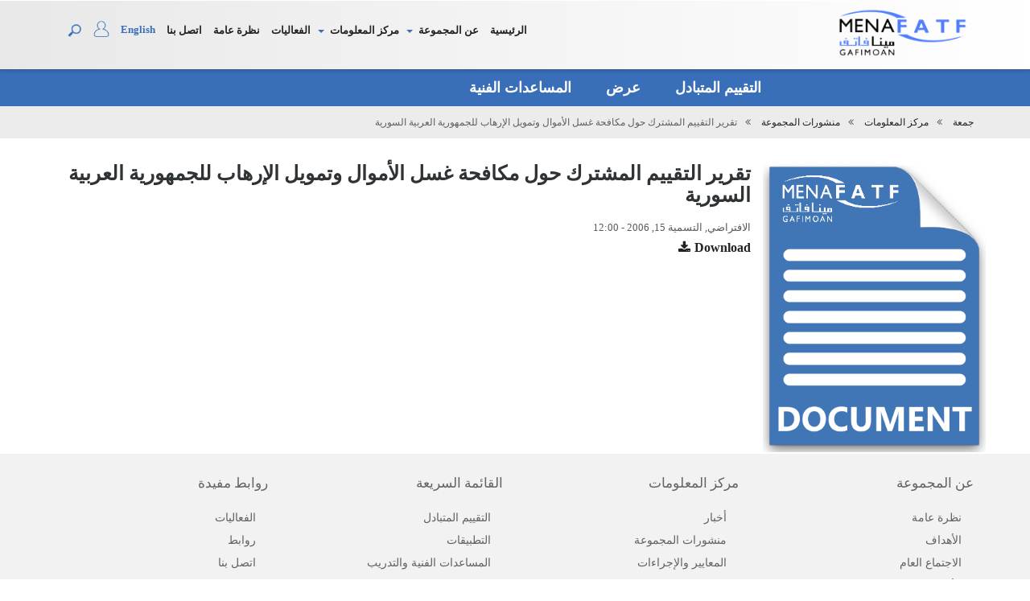

--- FILE ---
content_type: text/html; charset=UTF-8
request_url: https://www.menafatf.org/ar/information-center/menafatf-publications/%D8%AA%D9%82%D8%B1%D9%8A%D8%B1-%D8%A7%D9%84%D8%AA%D9%82%D9%8A%D9%8A%D9%85-%D8%A7%D9%84%D9%85%D8%B4%D8%AA%D8%B1%D9%83-%D8%AD%D9%88%D9%84-%D9%85%D9%83%D8%A7%D9%81%D8%AD%D8%A9-%D8%BA%D8%B3%D9%84-%D8%A7%D9%84%D8%A3%D9%85%D9%88%D8%A7%D9%84-%D9%88%D8%AA%D9%85%D9%88%D9%8A%D9%84
body_size: 36028
content:
<!DOCTYPE html>
<html lang="ar" dir="rtl" prefix="content: http://purl.org/rss/1.0/modules/content/  dc: http://purl.org/dc/terms/  foaf: http://xmlns.com/foaf/0.1/  og: http://ogp.me/ns#  rdfs: http://www.w3.org/2000/01/rdf-schema#  schema: http://schema.org/  sioc: http://rdfs.org/sioc/ns#  sioct: http://rdfs.org/sioc/types#  skos: http://www.w3.org/2004/02/skos/core#  xsd: http://www.w3.org/2001/XMLSchema# ">
  <head> 
    <meta charset="utf-8" />
<meta name="Generator" content="Drupal 9 (https://www.drupal.org)" />
<meta name="MobileOptimized" content="width" />
<meta name="HandheldFriendly" content="true" />
<meta name="viewport" content="width=device-width, initial-scale=1.0" />
<link rel="shortcut icon" href="/sites/default/files/Mena-fatf-logo-new_0_0.png" type="image/png" />
<link rel="alternate" hreflang="ar" href="https://www.menafatf.org/ar/information-center/menafatf-publications/%D8%AA%D9%82%D8%B1%D9%8A%D8%B1-%D8%A7%D9%84%D8%AA%D9%82%D9%8A%D9%8A%D9%85-%D8%A7%D9%84%D9%85%D8%B4%D8%AA%D8%B1%D9%83-%D8%AD%D9%88%D9%84-%D9%85%D9%83%D8%A7%D9%81%D8%AD%D8%A9-%D8%BA%D8%B3%D9%84-%D8%A7%D9%84%D8%A3%D9%85%D9%88%D8%A7%D9%84-%D9%88%D8%AA%D9%85%D9%88%D9%8A%D9%84" />
<link rel="alternate" hreflang="en" href="https://www.menafatf.org/information-center/menafatf-publications/mutual-evaluation-report-syria-anti-money-laundering-and" />
<link rel="canonical" href="https://www.menafatf.org/ar/information-center/menafatf-publications/%D8%AA%D9%82%D8%B1%D9%8A%D8%B1-%D8%A7%D9%84%D8%AA%D9%82%D9%8A%D9%8A%D9%85-%D8%A7%D9%84%D9%85%D8%B4%D8%AA%D8%B1%D9%83-%D8%AD%D9%88%D9%84-%D9%85%D9%83%D8%A7%D9%81%D8%AD%D8%A9-%D8%BA%D8%B3%D9%84-%D8%A7%D9%84%D8%A3%D9%85%D9%88%D8%A7%D9%84-%D9%88%D8%AA%D9%85%D9%88%D9%8A%D9%84" />
<link rel="shortlink" href="https://www.menafatf.org/ar/node/249" />

    <title>تقرير التقييم المشترك حول مكافحة غسل الأموال وتمويل الإرهاب للجمهورية العربية السورية | MENAFATF Official Websites</title>
    <link rel="stylesheet" media="all" href="/core/modules/system/css/components/ajax-progress.module.css?r4i6uf" />
<link rel="stylesheet" media="all" href="/core/modules/system/css/components/align.module.css?r4i6uf" />
<link rel="stylesheet" media="all" href="/core/modules/system/css/components/autocomplete-loading.module.css?r4i6uf" />
<link rel="stylesheet" media="all" href="/core/modules/system/css/components/fieldgroup.module.css?r4i6uf" />
<link rel="stylesheet" media="all" href="/core/modules/system/css/components/container-inline.module.css?r4i6uf" />
<link rel="stylesheet" media="all" href="/core/modules/system/css/components/clearfix.module.css?r4i6uf" />
<link rel="stylesheet" media="all" href="/core/modules/system/css/components/details.module.css?r4i6uf" />
<link rel="stylesheet" media="all" href="/core/modules/system/css/components/hidden.module.css?r4i6uf" />
<link rel="stylesheet" media="all" href="/core/modules/system/css/components/item-list.module.css?r4i6uf" />
<link rel="stylesheet" media="all" href="/core/modules/system/css/components/js.module.css?r4i6uf" />
<link rel="stylesheet" media="all" href="/core/modules/system/css/components/nowrap.module.css?r4i6uf" />
<link rel="stylesheet" media="all" href="/core/modules/system/css/components/position-container.module.css?r4i6uf" />
<link rel="stylesheet" media="all" href="/core/modules/system/css/components/progress.module.css?r4i6uf" />
<link rel="stylesheet" media="all" href="/core/modules/system/css/components/reset-appearance.module.css?r4i6uf" />
<link rel="stylesheet" media="all" href="/core/modules/system/css/components/resize.module.css?r4i6uf" />
<link rel="stylesheet" media="all" href="/core/modules/system/css/components/sticky-header.module.css?r4i6uf" />
<link rel="stylesheet" media="all" href="/core/modules/system/css/components/system-status-counter.css?r4i6uf" />
<link rel="stylesheet" media="all" href="/core/modules/system/css/components/system-status-report-counters.css?r4i6uf" />
<link rel="stylesheet" media="all" href="/core/modules/system/css/components/system-status-report-general-info.css?r4i6uf" />
<link rel="stylesheet" media="all" href="/core/modules/system/css/components/tabledrag.module.css?r4i6uf" />
<link rel="stylesheet" media="all" href="/core/modules/system/css/components/tablesort.module.css?r4i6uf" />
<link rel="stylesheet" media="all" href="/core/modules/system/css/components/tree-child.module.css?r4i6uf" />
<link rel="stylesheet" media="all" href="/modules/calendar/css/calendar.css?r4i6uf" />
<link rel="stylesheet" media="all" href="/modules/calendar/css/calendar_multiday.css?r4i6uf" />
<link rel="stylesheet" media="all" href="/core/modules/layout_builder/layouts/twocol_section/twocol_section.css?r4i6uf" />
<link rel="stylesheet" media="all" href="https://cdnjs.cloudflare.com/ajax/libs/font-awesome/4.3.0/css/font-awesome.min.css" />
<link rel="stylesheet" media="all" href="/modules/tb_megamenu/css/tb_megamenu.bootstrap.css?r4i6uf" />
<link rel="stylesheet" media="all" href="/modules/tb_megamenu/css/tb_megamenu.base.css?r4i6uf" />
<link rel="stylesheet" media="all" href="/modules/tb_megamenu/css/tb_megamenu.default.css?r4i6uf" />
<link rel="stylesheet" media="all" href="/modules/tb_megamenu/css/tb_megamenu.compatibility.css?r4i6uf" />
<link rel="stylesheet" media="all" href="/modules/gavias_sliderlayer/vendor/revolution/css/settings.css?r4i6uf" />
<link rel="stylesheet" media="all" href="/modules/gavias_sliderlayer/vendor/revolution/css/layers.css?r4i6uf" />
<link rel="stylesheet" media="all" href="/modules/gavias_sliderlayer/vendor/revolution/css/navigation.css?r4i6uf" />
<link rel="stylesheet" media="all" href="/modules/gva_blockbuilder/assets/css/frontend.css?r4i6uf" />
<link rel="stylesheet" media="all" href="//fonts.googleapis.com/css?family=Raleway:400,600,700,800,900" />
<link rel="stylesheet" media="all" href="//fonts.googleapis.com/css?family=Open+Sans:400,600,700,800" />
<link rel="stylesheet" media="all" href="/themes/gavias_edmix/css/font-awesome/css/font-awesome.min.css?r4i6uf" />
<link rel="stylesheet" media="all" href="/themes/gavias_edmix/css/animate.css?r4i6uf" />
<link rel="stylesheet" media="all" href="/themes/gavias_edmix/css/icon.css?r4i6uf" />
<link rel="stylesheet" media="all" href="/themes/gavias_edmix/vendor/owl-carousel/assets/owl.carousel.css?r4i6uf" />
<link rel="stylesheet" media="all" href="/themes/gavias_edmix/vendor/owl-carousel/assets/owl.theme.default.min.css?r4i6uf" />
<link rel="stylesheet" media="all" href="/themes/gavias_edmix/vendor/prettyphoto/css/prettyPhoto.css?r4i6uf" />
<link rel="stylesheet" media="all" href="/themes/gavias_edmix/vendor/ytplayer/css/jquery.mb.YTPlayer.min.css?r4i6uf" />
<link rel="stylesheet" media="all" href="/themes/gavias_edmix/vendor/magnific/magnific-popup.css?r4i6uf" />
<link rel="stylesheet" media="all" href="/themes/gavias_edmix/vendor/slick/slick.css?r4i6uf" />
<link rel="stylesheet" media="all" href="/themes/gavias_edmix/vendor/popup-gallery/css/lightgallery.min.css?r4i6uf" />
<link rel="stylesheet" media="all" href="/themes/gavias_edmix/vendor/popup-gallery/css/lg-transitions.min.css?r4i6uf" />
<link rel="stylesheet" media="all" href="/themes/gavias_edmix/css/custom/colorbox.css?r4i6uf" />
<link rel="stylesheet" media="all" href="/themes/gavias_edmix/css/custom/layerslider.css?r4i6uf" />
<link rel="stylesheet" media="all" href="/themes/gavias_edmix/css/custom/jquery.mCustomScrollbar.css?r4i6uf" />
<link rel="stylesheet" media="all" href="/themes/gavias_edmix/css/custom/helpers.css?r4i6uf" />
<link rel="stylesheet" media="all" href="/themes/gavias_edmix/css/custom/responsive.css?r4i6uf" />
<link rel="stylesheet" media="all" href="/themes/gavias_edmix/css/skins/blue/bootstrap.css?r4i6uf" />
<link rel="stylesheet" media="all" href="/themes/gavias_edmix/css/skins/blue/template.css?r4i6uf" />


    <script type="application/json" data-drupal-selector="drupal-settings-json">{"path":{"baseUrl":"\/","scriptPath":null,"pathPrefix":"ar\/","currentPath":"node\/249","currentPathIsAdmin":false,"isFront":false,"currentLanguage":"ar"},"pluralDelimiter":"\u0003","suppressDeprecationErrors":true,"statistics":{"data":{"nid":"249"},"url":"\/core\/modules\/statistics\/statistics.php"},"TBMegaMenu":{"TBElementsCounter":{"column":6},"theme":"gavias_edmix"},"gavias_load_ajax_view":"\/ar\/custom\/gavias_hook\/ajax_view","user":{"uid":0,"permissionsHash":"1346ab58cf598912d45cbd9b8e84f77070f6e8780a7c530247ba506521d9af3f"}}</script>
<script src="/core/assets/vendor/jquery/jquery.min.js?v=3.6.0"></script>
<script src="/core/misc/drupalSettingsLoader.js?v=9.2.4"></script>
<script src="/sites/default/files/languages/ar_lP68pDPmWgaPzuG0TVb9fEemQ8XM__UkpWEVTpQCgRg.js?r4i6uf"></script>
<script src="/core/misc/drupal.js?v=9.2.4"></script>
<script src="/core/misc/drupal.init.js?v=9.2.4"></script>
<script src="/themes/gavias_edmix/vendor/jquery-migrate.min.js?v=9.2.4"></script>
<script src="/themes/gavias_edmix/js/bootstrap.js?v=9.2.4"></script>
<script src="/themes/gavias_edmix/js/imagesloader.min.js?v=9.2.4"></script>
<script src="/themes/gavias_edmix/vendor/jquery.easing.js?v=9.2.4"></script>
<script src="/themes/gavias_edmix/vendor/jquery.appear.js?v=9.2.4"></script>
<script src="/themes/gavias_edmix/vendor/jquery.easypiechart.min.js?v=9.2.4"></script>
<script src="/themes/gavias_edmix/vendor/owl-carousel/owl.carousel.min.js?v=9.2.4"></script>
<script src="/themes/gavias_edmix/vendor/waypoint.js?v=9.2.4"></script>
<script src="/themes/gavias_edmix/vendor/count-to.js?v=9.2.4"></script>
<script src="/themes/gavias_edmix/vendor/masonry.pkgd.min.js?v=9.2.4"></script>
<script src="/themes/gavias_edmix/vendor/isotope.pkgd.min.js?v=9.2.4"></script>
<script src="/themes/gavias_edmix/vendor/aos.js?v=9.2.4"></script>
<script src="/themes/gavias_edmix/vendor/jpreloader.min.js?v=9.2.4"></script>
<script src="/themes/gavias_edmix/vendor/prettyphoto/js/jquery.prettyPhoto.js?v=9.2.4"></script>
<script src="/themes/gavias_edmix/vendor/ytplayer/js/jquery.mb.YTPlayer.min.js?v=9.2.4"></script>
<script src="/themes/gavias_edmix/vendor/jquery.typer/src/jquery.typer.js?v=9.2.4"></script>
<script src="/themes/gavias_edmix/vendor/perfect-scrollbar.jquery.min.js?v=9.2.4"></script>
<script src="/themes/gavias_edmix/vendor/magnific/jquery.magnific-popup.min.js?v=9.2.4"></script>
<script src="/themes/gavias_edmix/vendor/slick/slick.min.js?v=9.2.4"></script>
<script src="/themes/gavias_edmix/vendor/popup-gallery/js/lightgallery.min.js?v=9.2.4"></script>
<script src="/themes/gavias_edmix/js/main.js?v=9.2.4"></script>
<script src="/themes/gavias_edmix/js/custom/jquery.flexisel.js?v=9.2.4"></script>
<script src="/themes/gavias_edmix/js/custom/testimonials_custom.js?v=9.2.4"></script>
<script src="/themes/gavias_edmix/js/custom/jquery.mCustomScrollbar.concat.min.js?v=9.2.4"></script>
<script src="/modules/gavias_sliderlayer/vendor/revolution/js/source/jquery.themepunch.tools.min.js?v=1.x"></script>
<script src="/modules/gavias_sliderlayer/vendor/revolution/js/source/jquery.themepunch.revolution.js?v=1.x"></script>
<script src="/modules/gavias_sliderlayer/vendor/revolution/js/extensions/revolution.extension.actions.min.js?v=1.x"></script>
<script src="/modules/gavias_sliderlayer/vendor/revolution/js/extensions/revolution.extension.carousel.min.js?v=1.x"></script>
<script src="/modules/gavias_sliderlayer/vendor/revolution/js/extensions/revolution.extension.kenburn.min.js?v=1.x"></script>
<script src="/modules/gavias_sliderlayer/vendor/revolution/js/extensions/revolution.extension.layeranimation.min.js?v=1.x"></script>
<script src="/modules/gavias_sliderlayer/vendor/revolution/js/extensions/revolution.extension.migration.min.js?v=1.x"></script>
<script src="/modules/gavias_sliderlayer/vendor/revolution/js/extensions/revolution.extension.navigation.min.js?v=1.x"></script>
<script src="/modules/gavias_sliderlayer/vendor/revolution/js/extensions/revolution.extension.parallax.min.js?v=1.x"></script>
<script src="/modules/gavias_sliderlayer/vendor/revolution/js/extensions/revolution.extension.slideanims.min.js?v=1.x"></script>
<script src="/modules/gavias_sliderlayer/vendor/revolution/js/extensions/revolution.extension.video.min.js?v=1.x"></script>


    <link rel="stylesheet" href="https://www.menafatf.org/themes/gavias_edmix/css/custom.css" media="screen" />
    <link rel="stylesheet" href="https://www.menafatf.org/themes/gavias_edmix/css/update.css" media="screen" />

    

          <style type="text/css">
        #block-headerlogoen {width: 150px;height: auto !important;margin: 0px !important;}#block-copyright {text-align: center;}#block-mainnavigation-2 .gva_menu {text-align: center !important;float: initial;font-size: inherit;}#block-mainnavigation-2 a {border-top: 0;color: #fff !important;font-weight: bold;font-size: 18px;display: block;text-transform: none;letter-spacing: initial;font-family: Segoe UI;position: relative;display: block;padding: 10px 14px;}#block-mainnavigation-2 {background: #396FB9;}zhtml,body,div,span,object,iframe,h1,h2,h3,h4,h5,h6,p,blockquote,pre,abbr,address,cite,code,del,dfn,em,img,ins,kbd,q,samp,small,strong,sub,sup,var,b,i,dl,dt,dd,ol,ul,li,fieldset,form,label,legend,table,caption,tbody,tfoot,thead,tr,th,td,article,aside,canvas,details,figcaption,figure,footer,header,hgroup,menu,nav,section,summary,time,mark,audio,video {margin: 0;padding: 0;border: 0;outline: 0;font-size: 100%;vertical-align: baseline;background: transparent;}body {line-height: 1;font-family: Segoe UI;}article,aside,details,figcaption,figure,footer,header,hgroup,menu,nav,section {display: block;}a, h1, h2, h3, h4, h5, h6, span, p, li{font-family: Segoe UI;} nav ul,ul {list-style: none;}ul {line-height: 2em;}blockquote,q {quotes: none;}blockquote:before,blockquote:after,q:before,q:after {content: none;}a {margin: 0;padding: 0;font-size: 100%;vertical-align: baseline;background: transparent;}ins {background-color: #ff9;color: #000;text-decoration: none;}mark {background-color: #ff9;color: #000;font-style: italic;font-weight: bold;}del {text-decoration: line-through;}abbr[title],dfn[title] {border-bottom: 1px dotted;cursor: help;}table {border-collapse: collapse;border-spacing: 0;}hr {display: block;height: 1px;border: 0;border-top: 1px solid #ccc;margin: 1em 0;padding: 0;}input,select {vertical-align: middle;}div {box-sizing: border-box;}img {border: 0px;}header.site-header div.site-logo p.logo-text a img {height: 85px; }header.site-header nav.desktop-nav {padding-top:15px;}.custom_blog_1 { }.custom_blog_2 {background-color: rgba(0,0,0,0.0);} p.spl { color: #000000;font-family: Segoe;font-size: 14px;line-height: 28px !important;margin: 0;word-spacing: 4px;}p.test_p{color: rgb(0, 0, 0);font-size: 15px;line-height: 24px;margin: 0;padding-bottom: 30px;padding-left: 20px;text-align: left;}.white{font-weight: bold;font-size: 32px;font-size: 32px;color: #50797F;}.li_own{font-size: 21px;margin-bottom: 20px;font-size: 16px;font-weight: 300;line-height: 1.4;}.grey {font-size: 30px;text-align: left;font-family: Segoe;line-height: 1em;text-transform: capitalize;color: #3E6EBA;font-weight: 600;}.mem-flag img {width: 60px;float: right;}.mem-flag1 img {width: 30px;float: right;}.test_color{background: linear-gradient( rgba(99, 89, 89, 0.52), rgba(99, 89, 89, 0.52) ), url("../MENA-Map.png") center center no-repeat;background-size: cover; }.size {font-size: 36px;font-weight: bold;color: #fff;}.style_1 {background-color: rgba(148, 148, 148, 0.7);color: #fff;}.style_1 i.fa.custom-fa:after {content: "\f0c0";}.style_2 {background-color: rgba(54, 109, 187, 0.75); color: #fff;}.style_2 i.fa.custom-fa:after {content: "\f234";}.style_3 {background-color: rgba(11, 62, 132, 0.7); color: #fff;min-height: 189px;}.style_3 i.fa.custom-fa:after {content: "\f1cd";}.style_4 {background-color: rgba(146, 198, 235, 0.86);color: #fff;}.style_4 i.fa.custom-fa:after {content: "\f0e3";}.style_107 {background-color: rgba(192, 192, 192, 0.8);color: #fff; min-height: 189px;}.style_107 i.fa.custom-fa:after { content: "\f25d";}.style_108 {background-color: rgba(101, 101, 101, 0.8);color: #fff;}.style_108 i.fa.custom-fa:after {content: "\f19c";}.feature.feature-hor p {margin: 5px;padding: 5px !important;text-align: center;}.md-objects {width: 100% !important;}.hom-frm a {color: #fff;}.frm-lgn h4 {color: #fff;}.hom-frm{padding-top: 18px;}.frm-lgn h3 {color: #000;text-align: left;padding-left: 10px;font-weight: 600;padding-bottom: 5px;padding-top: 6px;}.form-item-hom1 {padding: 4px;display: inline;}.item-list-hom1 a {display: inline;width: 50%;float: left;}h4.title { color: #fff;font-size: 18.2857px;margin-bottom: 30px; font-weight: bold;}.lead {margin-bottom: 20px;font-weight: 300;line-height: 1.4;color: #FFFFFF;}.lead.rec-tit > img {height: 30px;width: 30px;float: left;}.latest_bgcolor{background-color:#383937;}.latest_bgcolor p{color:#fff;}.list_type li {color: #5a5a5a; }.list_type li a {color: #0b3b6b;}ul.list_type {padding-left: 20px;}.list_type-new li{margin-bottom: 12px;overflow:hidden;}ul.megasubMenu {padding-top: 15px !important;}.list_type-new li{border: 1px dotted #000;padding: 10px;box-shadow: -5px 0 0 #0b3b6b;}.list_type li {list-style-type: disc;text-align:left;}li.li_new {color: #A8A8A8;font-size: 13px;}li.li_posts {color: #A8A8A8;font-size: 14px;line-height: 2em;}.widget.footer_p.copyrights {font-size: 13px;}p.font-italic.text-color-white {margin: 0px;}.recommend p {padding-left: 30px;}.rec {color: #fff !important;}.rec-p .event-view {display: inline;float: none;}.bg-color-2 {background-color: rgba(16, 17, 19, 0.6);color: #fff;}.bg-color-3 {background-color: #376BB8;color: #fff;}p.title.pcustom {text-align: center;}p.title.pcustom a {font-size: 16px;text-decoration: none;color:#fff;}.newsTitle { color: #FFF;padding: 0; text-align: center;}.viewAll {color: #666;float: right;padding: 5px;font-weight: 700;}.view-custom.faicon { margin-left: -90px;float: left;margin-top: 12px;position: relative;}.news_header p {margin: 0px !important;}.view-id-press_release .news_date {width: 15%;}.news_date {width: 10%;float: left; text-align: center;color: #000; padding-right: 10px;padding-bottom: 10px;}.view-publications .news_date {width: 10%;}.pub_icon{width: 15%;float: left; text-align: center;color: #000; padding-right: 10px;}.news_title {float: left; width: 80%;}.calendar h4 a {color: #fff !important;padding: 5px !important;}.pub_class__regoin_3 {font-size: 14px;color: #104082;padding-right: 20px;font-weight: 600;}.pub_class__regoin_3 p {color: #333;}.venue { color: #1075ff;padding-right: 20px;font-weight: 600;}.venue-date {color: #104082;padding-right: 20px;font-weight: 600;display: inline-flex;}.warnings_title {float: left; width: 90%;}.pennyproduct .news_title{ width: 100%;}.view-display-id-block .news_title {float: left;width: 100%; }#user-login label , #user-register-form label, #user-pass label, #user-login-form label{line-height: 20px;font-family: Segoe UI;}.site-content ul {margin: 5px 0px !important; }.site-content p {margin: 10px 0px 0px 0px !important;}.news_title a { }.news_title a:hover { text-decoration:underline;}a:hover {text-decoration:none;}.news_title h4{font-weight: 600;color: #4170B6;text-overflow: ellipsis; overflow: hidden;margin:0px;font-size: 15px;padding-bottom: 7px;}.news_title h4:hover {white-space: normal;}.documents_title h4:hover {white-space: normal;}.warnings_title h4 { color: #ff0d00;margin: 0px;font-size: 15px; text-overflow: ellipsis;white-space: nowrap;overflow: hidden;font-weight: 500;}.warnings_title h4 a {color:#fff;}.warnings_links{font-size: 16px;color:#fff;font-weight: 700;}.warnings_links a{color: #ff0d00;}.readmore_links{font-size: 16px;padding: 15px 11px;font-weight: 700;display: inline-block;float: right;}.read-extra { padding: 0px !important; margin-top: -20px;}.readmore_links a { color:#fff; }.readmore{font-size: 16px;font-weight: 700;float: right;}.group-right .date-display-single {}.news_title p{ margin: 5px 0px !important;color: #000;line-height: 17px !important;font-size: 13px !important;text-align: left !important;display: table !important;}.newsList { padding: 20px;position: relative;border-bottom: 1px dotted #ccc;height: auto;overflow: hidden;}.doclist{padding: 20px;position: relative;border-bottom: 1px dotted #ccc;height: auto;overflow: hidden;}.skin-default { padding: 10px;position: relative;border-bottom: 1px dotted #ccc;height: auto;overflow: hidden;background:red;}.doclist:hover {border-bottom: 1px dotted #000;}.news_date span { font-weight: 600;color: rgba(68, 68, 68, 0.7);display: block;text-transform: uppercase;}.news_header { width: 100%;float: left; background-repeat: no-repeat;background-size: cover;margin-right: 10px; }.header_left {width: 50%;float: left;}.header_right { float: right;text-align: right;}.event_left {width: 20%;float: left;}.dropdown-menu{min-width: 170px !important;z-index: 100000;}.tb-megamenu-submenu.dropdown-menu.mega-dropdown-menu.nav-child {margin-left: -247px;border: none !important;}.subhead h2 {padding-top: 20px;margin-bottom: 5px;}.pls { background: #366DBB; }span.pls { display: block;padding: .1em; } span.pls p {font-size: 26px;margin: 4px;padding: 0;}ul.lhsMenu {width: 100%;margin: 0px !important;background: rgb(245, 245, 245);}ul.lhsMenu li {display: block;padding: 3px;width: 100%;margin: 0px;background-image: url(/sites/all/themes/dotte/img/mena-Arrow.png);background-repeat: no-repeat;background-size: 4% 47%;background-position: 1%;padding-left: 7%;padding-top: 10px;padding-bottom:8px;border-top: 2px solid #fff;border-bottom: 2px solid #fff;transition:all 0.2s ease 0.2s;}ul.lhsMenu li.subMenu.active a { color:#fff;}ul.lhsMenu li.subMenu i{ display:none;}ul.lhsMenu li.subMenu.active {background-image: url(/sites/all/themes/dotte/img/mena-Arrow.png);background-repeat: no-repeat;background-position: 98%;background-color:#366DBB;}ul.lhsMenu li:hover {background-image: url(/sites/all/themes/dotte/img/mena-Arrow.png);background-repeat: no-repeat;background-position: 98%;background-color:#366DBB;transition:all 0.2s ease 0.2s;}ul.lhsMenu li:hover a{ color:#fff;}ul.lhsMenu li a { font-size: 1em;text-align: left;}ul.lhsMenu li a {display: block; border-bottom: none;text-decoration: none;color: #333;font-family: Segoe UI Symbol;}i.fa.fa-angle-right {float: right;}ul.lhsMenu li a:hover {border-bottom: none;}li.subMenu.active a {border-bottom: none;color: #017cca;}.footer__links { background: #366DBB; padding: .2em; }.event-view {color: #fff; background: #4281A4 url(/sites/default/files/Black-and-blue-next.png);background-size: cover;padding: 7px 12px 7px 45px;display: block;float: right;position: relative;margin: 10px;border-radius: 3px;}a.event-view.faicon {margin: 0px;}.view-filters { width: 100%; float: right;padding-left: 20px;background: #cccccc;border: 1px solid #ccc; height: auto;border: 10px solid #f3f3f3;}.tb-megamenu .nav > li > a{font-size: 18px;padding: 10px 14px !important;}input[type=radio]:checked + label {display: none;}#edit-filter-identifier-wrapper {padding-top: 20px;}.people-pod.grid_4 {margin-bottom: 10px;padding: 1%;border-bottom: 1px solid #DADADA;min-height: 200px;list-style: none;overflow: hidden;}h3.name {margin: 0px;font-weight: 600;}img.recnd {float: left;width: 10%;padding-right: 10px;}h4.profile-icon img {display: inline-block;padding-left: 3px;vertical-align: middle;width: 50px;}.key-contact-areas {padding: 0px;}.key-contact-thumb {padding-left: 0px;padding-bottom: 15px;}.people-pod h4 {display: block;font-style: italic;font-weight: bold;margin: 0;vertical-align: middle;}.profile-icon > span {display: inline;height: 100px;vertical-align: middle;width: auto;font-family: Segoe UI Symbol;}.documents_title {float: left;width: 80%;}.documents_title a:hover {text-decoration: underline;}.documents_title h4 {font-weight: 600;color: #4170B6;text-overflow: ellipsis;white-space: nowrap;overflow: hidden;margin: 0px;font-size: 15px;}.doc_view {}.documents_title p {margin: 5px 0px !important;color: #000;line-height: 17px !important;font-size: 14px !important;text-align: left !important;}.doc_view a {padding-top: 5px;display: inline-block;}.view-documents .view-content {margin-left: 33.33%;}.document_download{color: #fff;padding: 11px;background: #346cb4;background-size: cover;display: block;float: right;position: relative;border-radius: 3px;}span.file a { font-size: 15px;font-size: 16px;font-weight: 700;}span.d-btn.d-btn-primary.d-btn-small a {color: #fff;}.news-view a { }.news-view a:hover {color: #3d6db4;}.news-view {margin-top: 20px;}.readmore.float-right.news-view {margin-top: 6%;}p.contact-item {margin: 1px !important;}.description {display: none;}.form-select { }i.fa.fa-arrow-right {padding-right: 7px;}.view-international-standards h4 {text-transform: initial;}body {font-family: Segoe;font-size: 13px; color:#5a5a5a;background-color: #ffffff;-webkit-font-smoothing: subpixel-antialiased !important;-webkit-backface-visibility: hidden;-moz-backface-visibility: hidden;-ms-backface-visibility: hidden;overflow-x: hidden;}h1,h2,h3,h4,h5,h6 {font-family: Segoe UI;color: #303335;text-transform: capitalize; }h1 {font-size: 33.428564px;margin-bottom: 20px;font-weight: bold;}h2 { font-size: 25px;margin-bottom: 20px;font-family: Segoe UI;font-weight: bold;}h3 {font-size: 22.285705px;margin-bottom: 20px;}h4 {font-size: 18.714282px;margin-bottom: 20px;}h5 {font-size: 13px;margin-bottom: 30px;}h6 {font-size: 11.142845999999999px;margin-bottom: 30px;}a {color: #222222;text-decoration: none;transition: color 0.4s ease;}p {line-height: 1.3em;}a:hover {color: #345889; }img {max-width: 100%;}blockquote {background-color: #e6e6e6;box-sizing: border-box;padding: 20px;padding-left: 90px;position: relative;min-height: 90px;margin-top: 20px;color: #222222;line-height: 1.4em;font-style: italic;}blockquote i.fa-quote-left {position: absolute;left: 20px;top: 20px;width: 50px;height: 50px;line-height: 50px;text-align: center;font-size: 1.2em;color: #93c36c;background-color: #ffffff;border-radius: 50%;}.cl {width: 100%;float: left;clear: both;}#wrap-all {width: 100%;float: left;text-align: left;}.relative {width: 100%;float: left;position: relative;}.primary-color {color: #93c36c !important;}.primary-bg {}.primary-bg-header{background-color: #2D6DB9;}.secondary-color {color: #303335;}.secondary-bg {background-color: #303335;}.body-bg {background-color: #ffffff;}.body-bg h1,.body-bg h2,.body-bg h3,.body-bg h4,.body-bg h5,.body-bg h6 {color: #222222 !important;}.site-content p,.site-content ul,.site-content ol {display: block;margin: 15px 0px;float: none;line-height: 24px;font-size: 15px;text-align: justify;}::selection {color: #fff;background: #303335;}::-moz-selection {color: #fff;background: #303335;}.d-hide {display: none;}.width-100.float-left {width: 100%;float: left;}footer.site-footer ::selection {color: #fff;}footer.site-footer ::-moz-selection {color: #fff; }footer.site-footer .d-hide {display: none;}.bg_color_1 {background-color: #ad9470;}.bg_color_2 {background-color: #eeeeee;}.bg_color_3 {background-color: #eeeeee;}.bg_color_4 {background-color: #eeeeee;}.bg_color_5 {background-color: #eeeeee;}.gray-line {width: 100%;float: left;}section#block-section-content-62-block{background-color: rgba(0,0,0,0.50); background-size: 100%;}header.site-header {width: 100%;float: left;}.front header.site-header section.bar-sub {}header.site-header section.bar-sub {width: 100%;float: left; background-color: #396FB9; background-position: 100%;background-repeat: no-repeat;background-size: cover;}header.site-header section.bar-sub div.primary-bg {width: 100%;float: left;}header.site-header section.bar-main {width: 100%;float: left; background: rgba(0, 0, 0, 0.09); background: -webkit-linear-gradient(left, white, rgba(192, 192, 192, 0.36)); background: -o-linear-gradient(right, white, rgba(192, 192, 192, 0.36)); background: -moz-linear-gradient(right, white, rgba(192, 192, 192, 0.36)); background: linear-gradient(to right, white, rgba(192, 192, 192, 0.36)); }header.site-header p.links {line-height: 20px;margin: 10px 0px;font-size: 12px;float: left;}img.Register {width: 90px;}img.login {width: 90px;}ul.language{line-height: 20px;margin: 15px 0px;float: right;}li.en { padding: 0px 1px;font-weight:700;color:#396FB9;float: left;}li.en.last.active {display: none;}li.ar.first.active {display: none;}li.ar.first {float: left;padding: 0px 5px;font-weight: 700;font-family: tahoma}li.ar.first a { color: #396FB9; }li.Ar {padding: 8px;display: inline;font-weight:700;background: #0b3b6b;text-color:#fff;margin-left: 5px;border-radius: 8px;}li.en a{color: #396fb9;}li.Ar a{color:#fff;}img.en-flag {width: 25px;margin: -2px;}ul.menaf-regions li img {width: 100px;height: 50px !important;padding-right:5px;}.popup-element { width: 34px;display: inline; line-height: 30px; margin-left: 10px;float: left;background-image: url(/sites/default/files/user-2-icon.PNG);background-size: 60%;background-repeat: no-repeat;position: relative;}.popup-element a{opacity: 0;color:transparent;}.front .site-logo { }.front .sub-home {display: none;}ul.dl-menu.nav.navbar-nav.nav-lu-sub a {padding-top: 0px;line-height: 14px;font-size: 13px;font-weight: 600;padding: 10px 7px; float:left;}:lang(en) ul.dl-menu.nav.navbar-nav.nav-lu-sub a{ margin-top: 15px;}.left-links.wid_40 .dl-submenu.dropdown-menu a{ float:left; width:100%; margin-top: 0px !important;}.left-links.wid_40 .caret {margin-top:30px;}header.site-header p.links a { font-weight: 600;font-size: 13px;}.menu_txt a {padding: 10px 10px; }.left-links {position: absolute;}.left-links.wid_40{margin: 0 auto;right: 125px; margin-top: 5px;}.links.wid_40{float: none !important;}header.site-header .bar-sticked {position: fixed;left: 0px;top: 0px;z-index: 10001;}header.site-header p.contacts { }header.site-header p.sm-buttons {float: right;margin: 10px 15px 10px 0;}header.site-header p.sm-buttons a {float: left;overflow: hidden;margin-right: 5px;width: 20px;height: 20px;position: relative;}header.site-header p.sm-buttons a i.fa {position: absolute;left: 0px;top: 0px;width: 20px;height: 20px;line-height: 20px;text-align: center;border-radius: 50%;font-size: 11px;transition: top 0.4s ease;}header.site-header p.sm-buttons a:hover i.fa {top: -20px;}header.site-header p.sm-buttons a:hover i.fa.cloned {top: 0px;}header.site-header div.shopping-cart {float: right;width: auto;position: relative;margin: 20px 0px;margin-right: 10px;}header.site-header div.shopping-cart i.fa {width: 40px;height: 40px;line-height: 38px;text-align: center;border-radius: 50%;border: 1px solid #346DB9;color: #346DB9;font-size: 18px;cursor: pointer;box-sizing: border-box;transition: color 0.4s ease, background-color 0.4s ease;}header.site-header div.shopping-cart i.fa:hover {background-color: #346DB9;color: #fff;}header.site-header div.search {float: right;width: auto;position: relative;margin: 15px 0px;}header.site-header div.search i.fa {width: 38px;height: 32px;line-height: 31px;text-align: center; color: #396fb9;font-size: 22px;cursor: pointer;box-sizing: border-box;transition: color 0.4s ease, background-color 0.4s ease;}header.site-header div.search i.fa.active,header.site-header div.search i.fa:hover {color: #656565;}header.site-header div.search form {position: absolute;top: 60px;right: 0px;background-color: #ffffff; padding: 10px; display: none;border-width: 1px;border-style: solid;border-color: #e6e6e6;box-sizing: border-box;z-index: 10001;}header.site-header div.search form input[type=search] {border: 0px;border-radius: 0;background-color: transparent;padding-left: 5px;border-left-width: 1px;border-left-style: solid;border-left-color: #93c36c;color: #999999;}header.site-header div.search form input[type=search]::-webkit-input-placeholder {color: rgba(0, 0, 0, 0.4);font-style: italic;}header.site-header div.search form input[type=search]:-moz-placeholder {color: rgba(0, 0, 0, 0.4);font-style: italic;}header.site-header div.search form input[type=search]::-moz-placeholder {color: rgba(0, 0, 0, 0.4);font-style: italic;}header.site-header div.search form input[type=search]:-ms-input-placeholder {color: rgba(0, 0, 0, 0.4);font-style: italic;}header.site-header div.mobile-nav {float: right;margin: 20px 0px;margin-left: 10px;display: none;}header.site-header div.mobile-nav > i.fa {width: 40px;height: 40px;line-height: 38px;text-align: center;border-radius: 50%;border: 1px solid #93c36c;color: #93c36c;font-size: 18px;cursor: pointer;box-sizing: border-box;transition: color 0.4s ease, background-color 0.4s ease;}header.site-header div.mobile-nav > i.fa.active,header.site-header div.mobile-nav > i.fa:hover {background-color: #93c36c;color: #fff;}header.site-header div.mobile-nav > ul {position: absolute;width: 100%;background-color: #303335;display: none;border-top-width: 3px;border-top-style: solid;border-top-color: #93c36c;z-index: 1000;border-left-width: 1px;border-left-style: solid;border-left-color: #414446;border-right-width: 1px;border-right-style: solid;border-right-color: #414446;box-sizing: border-box;}header.site-header div.mobile-nav > ul li {transition: background-color 0.4s ease, background-color 0.4s ease;position: relative;}header.site-header div.mobile-nav > ul li i.fa {cursor: pointer;line-height: 40px;padding: 0px 20px;position: absolute;right: 0px;top: 0px;color: #fff;}header.site-header div.mobile-nav > ul > li {border-bottom-width: 1px;border-bottom-style: solid;border-bottom-color: rgba(255, 255, 255, 0.05);}header.site-header div.mobile-nav > ul > li > ul {background-color: #1f2224;}header.site-header div.mobile-nav > ul > li > ul > li {border-bottom-width: 0px;border-top-width: 1px;border-top-style: solid;border-top-color: rgba(255, 255, 255, 0.05);}header.site-header div.mobile-nav > ul > li > ul > li > ul {background-color: #0e1113;}header.site-header div.mobile-nav > ul > li > ul > li > ul > li {border-bottom-width: 0px;border-top-width: 1px;border-top-style: solid;border-top-color: rgba(255, 255, 255, 0.05);}header.site-header div.mobile-nav > ul > li > ul > li > ul > li:hover {background-color: #93c36c;}header.site-header div.mobile-nav > ul > li > ul > li:hover {background-color: #93c36c;}header.site-header div.mobile-nav > ul > li:hover {background-color: #93c36c;}header.site-header div.mobile-nav > ul ul {display: none;}header.site-header div.mobile-nav ul {list-style: none;}header.site-header div.mobile-nav ul li {line-height: 40px;}header.site-header div.mobile-nav ul li a {color: #fff;text-transform: capitalize;padding: 0px 20px;}header.site-header nav.desktop-nav {float: right;margin-right: 10px;position: relative;width: auto;}header.site-header nav.desktop-nav > i.fa {width: 40px;height: 40px;line-height: 38px;text-align: center;border-radius: 50%;border: 1px solid #93c36c;color: #93c36c;font-size: 18px;cursor: pointer;box-sizing: border-box;transition: color 0.4s ease, background-color 0.4s ease;margin: 20px 0px;float: left;display: none;}header.site-header nav.desktop-nav > i.fa.active,header.site-header nav.desktop-nav > i.fa:hover {background-color: #93c36c;color: #fff;}header.site-header nav.desktop-nav ul {width: auto;float: left;margin-right: 10px;display: block;}header.site-header nav.desktop-nav ul li.desktop-nav-li {width: auto;float: left;position: relative;}header.site-header nav.desktop-nav > ul {display: block;}header.site-header nav.desktop-nav > ul > li.desktop-nav-li {line-height: 80px;margin-right: 20px;}header.site-header nav.desktop-nav > ul > li.desktop-nav-li span.border {height: 20px;width: 1px;float: right;background-color: #e6e6e6;margin: 30px 0px;}header.site-header nav.desktop-nav > ul > li.desktop-nav-li > a {text-transform: uppercase;font-weight: normal;font-size: 14px;float: left;margin-right: 20px;text-decoration: none;}header.site-header nav.desktop-nav > ul > li.desktop-nav-li > a:hover{color: #337ab7;}header.site-header nav.desktop-nav > ul > li.desktop-nav-li:last-child {margin-right: 0px;border-right-width: 0px;}header.site-header nav.desktop-nav > ul > li.desktop-nav-li:last-child span.border {display: none;}header.site-header nav.desktop-nav > ul > li.desktop-nav-li:last-child a {border-right-width: 0px;margin-right: 0px;}header.site-header nav.desktop-nav > ul ul {position: absolute;background-color: #303335;width: 220px;border-top-width: 3px;border-top-style: solid;border-top-color: #337ab7;display: none;z-index: 1000;border-left-width: 1px;border-left-style: solid;border-left-color: #414446;border-right-width: 1px;border-right-style: solid;border-right-color: #414446;}header.site-header nav.desktop-nav > ul ul > li.desktop-nav-li {line-height: 40px;width: 100%;float: left;border-bottom-width: 1px;border-bottom-style: solid;border-bottom-color: rgba(255, 255, 255, 0.05);transition: background-color 0.4s ease;}header.site-header nav.desktop-nav > ul ul > li.desktop-nav-li a {padding: 0px 20px;color: #fff;text-transform: capitalize;}header.site-header nav.desktop-nav > ul ul > li.desktop-nav-li:hover {background-color: #93c36c;}header.site-header div.site-logo {width: 14%; text-align: center;}header.site-header div.site-logo p {width: auto;margin: 0px;}header.site-header div.site-logo p.logo-text {font-family: Segoe;font-size: 25px;color: #444444;text-transform: uppercase;font-weight: bold;}header.site-header div.site-logo p.logo-text a {color: #444444;}header.site-header div.site-logo p.logo-text a img {float: left; }header.site-header div.site-logo a:hover {text-decoration: none;}header.site-header div.site-logo p.description {line-height: 15px;font-size: 11px;text-transform: capitalize;color: #999999 !important;}header.site-header-1 p.sm-buttons a i.fa {background-color: rgba(255, 255, 255, 0.3);color: #93c36c;}header.site-header-1 p.sm-buttons a i.fa.cloned {background-color: #ffffff;top: 20px;}header.site-header-1 p.links a {color: #fff;}header.site-header-1 p.contacts {color: #fff;}header.site-header-1 nav.desktop-nav > ul > li ul {top: 80px;left: -20px;}header.site-header-1 nav.desktop-nav > ul > li ul ul {top: -3px;left: auto;right: -232px;}header.site-header-1 .mega-menu {top: 80px;}header.site-header-1 div.mobile-nav > ul {top: 80px;right: 0px;}header.site-header-3 .site-logo {position: absolute;top: 20px;}header.site-header-3 section.bar-main {height: 120px;}header.site-header-3 nav.desktop-nav > ul {display: block;}header.site-header-3 nav.desktop-nav > ul > li:hover > a {text-decoration: underline;}header.site-header-3 nav.desktop-nav > ul > li ul {top: -3px;right: -232px;}header.site-header-3 nav.desktop-nav > ul > li > ul {right: auto;top: 80px;left: -20px;}header.site-header-3 div.mobile-nav > ul {right: 0px;top: 120px;}header.site-header-3 p.sm-buttons {margin: 10px 0px;}header.site-header-3 p.sm-buttons a {height: 20px;margin: 0px;float: left;}header.site-header-3 p.sm-buttons a i.fa {height: 20px;line-height: 20px;}header.site-header-3 p.sm-buttons a i.fa.cloned {color: #93c36c;top: 20px;}header.site-header-3 p.sm-buttons a:hover i.fa {top: -20px;}header.site-header-3 p.sm-buttons a:hover i.fa.cloned {top: 0px;}header.site-header-3 .mega-menu {top: 120px;}header.site-header-3 section.bar-main.bar-sticked {height: 80px;}header.site-header-3 section.bar-main.bar-sticked p.contacts,header.site-header-3 section.bar-main.bar-sticked p.sm-buttons {display: none;}header.site-header-3 section.bar-main.bar-sticked .mega-menu {top: 80px;}header.site-header-3 section.bar-main.bar-sticked div.mobile-nav > ul {right: 0px;top: 80px;}header.site-header-3 section.bar-main.bar-sticked .site-logo {margin-top: 0px;}header.site-header-2 .mega-menu {top: 50px;}header.site-header-2 nav.desktop-nav {float: left;}header.site-header-2 nav.desktop-nav > ul {display: block;}header.site-header-2 nav.desktop-nav > ul > li.desktop-nav-li {line-height: 50px;margin-right: 0px;margin-left: 20px;}header.site-header-2 nav.desktop-nav > ul > li.desktop-nav-li a {color: #fff;}header.site-header-2 nav.desktop-nav > ul > li.desktop-nav-li a:hover {color: #fff;}header.site-header-2 nav.desktop-nav > ul > li.desktop-nav-li span.border {margin: 15px 0px;background-color: rgba(255, 255, 255, 0.2);}header.site-header-2 nav.desktop-nav > ul > li:hover > a {text-decoration: underline;}header.site-header-2 nav.desktop-nav > ul > li ul {top: -3px;right: -232px;}header.site-header-2 nav.desktop-nav > ul > li > ul {border-top-width: 0px;right: auto;top: 50px;left: -20px;}header.site-header-2 div.mobile-nav {float: left;margin: 0px;}header.site-header-2 div.mobile-nav > i.fa {margin: 0px;border: 0px;width: 50px;height: 50px;line-height: 50px;color: #fff;border-radius: 0;}header.site-header-2 div.mobile-nav > i.fa:hover {background-color: #79b349;}header.site-header-2 div.search {float: right;}header.site-header-2 div.search > i.fa { }header.site-header-2 div.search > form {width:240px;}header.site-header-2 div.search > form input {}header.site-header-2 div.shopping-cart {float: right;margin: 0px;padding: 0px;}header.site-header-2 div.shopping-cart > i.fa {margin: 0px;border: 0px;width: 50px;height: 50px;line-height: 50px;color: #fff;border-radius: 0;}header.site-header-2 div.shopping-cart > i.fa:hover {background-color: #79b349;}header.site-header-2 p.contacts { display: inline;line-height: 30px;margin-left: 10px;float: left;background-image: url(/sites/default/files/user-2-icon.PNG);background-size: 60%;background-repeat: no-repeat;position: relative;color: #fff;}header.site-header-2 p.contacts span a{opacity: 0;color: transparent;padding: 8px;}header.site-header-2 p.sm-buttons {margin: 25px 0px;}header.site-header-2 p.sm-buttons a {width: 30px;height: 30px;}header.site-header-2 p.sm-buttons a i.fa {width: 30px;height: 30px;line-height: 30px;background-color: #e6e6e6;}header.site-header-2 p.sm-buttons a i.fa.cloned {background-color: #93c36c;color: #fff;top: 30px;}header.site-header-2 p.sm-buttons a:hover i.fa {top: -30px;}header.site-header-2 p.sm-buttons a:hover i.fa.cloned {top: 0px;}@media (max-width: 480px) {header.site-header-3 p.contacts {display: none;}}.mega-menu {position: absolute;width: 100%;background-color: #fff;border-width: 1px;border-style: solid;border-color: #e6e6e6;padding: 20px 10px 0 10px;box-sizing: border-box;z-index: 10000 !important;display: none;}.mega-menu * {z-index: 10001 !important;}.mega-menu aside {float: left;box-sizing: border-box;padding: 0px 10px;}.mega-menu aside p {line-height: 19.5px;margin-bottom: 20px;width: 100%;float: left;}.mega-menu aside h4 {width: 100%;float: left;line-height: normal;}.mega-menu aside ul {float: left;height: auto !important;margin-bottom: 20px;width: 100%;list-style: none;}.mega-menu aside ul li {height: auto !important;line-height: 3em !important;float: left;margin: 0px;width: 100%;display: inline-block;border-bottom: 1px solid #e6e6e6;}.mega-menu aside ul li .border {display: none;}.mega-menu aside ul li:last-child {border-bottom-width: 0px;}.mega-menu aside input,.mega-menu aside textarea {width: 100%;float: left;}.tb-megamenu .mega-nav > li, .tb-megamenu .dropdown-menu .mega-nav > li{ width:25%;float:left !important;padding:10px;}.tb-megamenu .dropdown-menu .active > a{background-color: #ececec !important;}.d-btn {border: none; font-size: inherit;color: inherit;background: none;cursor: pointer;padding: 25px 80px;display: inline-block;text-transform: capitalize;letter-spacing: 1px;font-weight: 700;outline: none;position: relative;-webkit-transition: all 0.3s;-moz-transition: all 0.3s;transition: all 0.3s;}.d-btn:before {speak: none;font-style: normal;font-weight: normal;font-variant: normal;text-transform: none;-webkit-font-smoothing: antialiased;}.d-btn-primary { background-color: #104082!important;color: #fff !important; transition: all 0.4s ease;padding: 9px;border-radius: 10px;padding-left: 25px;}.d-btn-primary:before {background: #0a3065;color: #fff;z-index: 2;border-radius: 10px 0 0 10px;}.d-btn-primary:before {position: absolute;height: 100%;left: 0;top: 0;line-height: 2.2;font-size: 130%;width: 28px;padding-left: 8px;}.icon-doc:before {content: "\e010";}.d-btn-primary:after {width: 13px;height: 13px;background: #0a3065;z-index: 1;left: 31px;top: 57%;margin: -10px 0 0 -10px;-webkit-transform: rotate(45deg);-moz-transform: rotate(45deg);-ms-transform: rotate(45deg);transform: rotate(45deg);}.d-btn-primary:after {content: '';position: absolute;-webkit-transition: all 0.3s;-moz-transition: all 0.3s;transition: all 0.3s;}.d-btn-primary:hover {background-color: #396FB9 !important;color: #fff !important;text-decoration: none;}.d-btn-primary-border {background-color: transparent;color: #93c36c !important;border: 2px solid #93c36c;transition: all 0.4s ease;text-decoration: none !important;}.d-btn-primary-border:hover {background-color: transparent;color: #71a14a !important;border: 2px solid #71a14a;transition: all 0.4s ease;}.d-btn-secondary { color: #fff !important;transition: all 0.4s ease;}.d-btn-secondary:hover { color: #fff !important;text-decoration: none;}.d-btn-secondary-border {background-color: transparent;color: #303335 !important;border: 2px solid #303335;transition: all 0.4s ease;text-decoration: none !important;}.d-btn-secondary-border:hover {background-color: transparent;color: #0e1113 !important;border: 2px solid #0e1113;transition: all 0.4s ease;}.d-btn-white {background-color: #ffffff !important;color: #222 !important;border-bottom: 3px solid #cccccc;transition: all 0.4s ease;}.d-btn-white:hover {background-color: #dddddd !important;color: #222 !important;text-decoration: none;}.d-btn-gray {background-color: #eeeeee !important;color: #222 !important;border-bottom: 3px solid #cccccc;transition: all 0.4s ease;}.d-btn-gray:hover {background-color: #dddddd !important;color: #222 !important;text-decoration: none;}.d-btn-gray-border {background-color: transparent;color: #eeeeee !important;border: 2px solid #eeeeee;transition: all 0.4s ease;text-decoration: none !important;}.d-btn-gray-border:hover {background-color: transparent;color: #cccccc !important;border: 2px solid #cccccc;transition: all 0.4s ease;}.d-btn-normal {padding: 5px;margin-left: 1px;}.d-btn-small { line-height: 24px !important; padding: 0px 15px;border-radius: 5px; float: right;padding: 5px 10px!important;}.d-btn-large {line-height: 41px !important;padding: 0px;font-size: 1.2em;border-radius: 5px;}.divider-1 {width: 100%;float: left;background-image: repeating-linear-gradient(-45deg, #e6e6e6, #e6e6e6 2px, #ffffff 2px, #ffffff 4px);height: 5px;}.layer-slider-2 {height: 650px !important;}@media (min-width: 768px) and (max-width: 992px) {.layer-slider-2 {height: 500px !important;}}@media (min-width: 480px) and (max-width: 768px) {.layer-slider-2 {height: 400px !important;}}@media (max-width: 480px) {.layer-slider-2 {height: 250px !important;}}.layer-slider {background-color: #eee;}.layer-slider .discount {background-color: #fff;color: #222;text-transform: uppercase;padding: 10px 20px;font-size: 30px;}.layer-slider .sale {background-color: #c00;height: 200px;line-height: 200px;padding: 0px 50px;color: #fff;font-weight: bold;text-transform: uppercase;font-size: 160px;}.layer-slider .video-1 {width: 500px;height: 300px;background-color: #fff;}.layer-slider .text-block-3 {width: 500px;padding: 30px;background-color: rgba(255, 255, 255, 0.05);text-align: center;}.layer-slider .text-block-1 {width: 400px;}.layer-slider .text-block-1 p {text-shadow: #000000 1px 1px 1px;}.layer-slider .text-block-1 .title {font-weight: bolder;font-size: 50px;color: #fff;text-transform: capitalize;margin: 0px;margin-bottom: 20px;text-shadow: rgba(0, 0, 0, 0.7) 0px 0px 5px;}.layer-slider .label {width: 140px;height: 40px;border-radius: 50%;color: #fff;text-transform: uppercase;font-weight: bolder;font-size: 18px;text-align: center;box-sizing: border-box;padding: 50px 0;-moz-transform: rotate(45deg);-ms-transform: rotate(45deg);-webkit-transform: rotate(45deg);-o-transform: rotate(45deg);transform: rotate(45deg);}.layer-slider .label.red {background-color: #c00;}.layer-slider p.title-1 {color: #222;text-align: center;width: 400px;text-transform: capitalize;font-size: 60px;font-weight: bolder;}.layer-slider p.title-2 {color: #fff;width: 1160px;text-align: center;text-transform: uppercase;font-size: 48px;font-weight: bolder;}.layer-slider p.title-3 {width: 460px;text-align: center;color: #93c36c;text-transform: capitalize;font-style: italic;font-style: 36px;}.layer-slider p.title-4 {width: 460px;text-transform: capitalize;color: #fff;font-weight: bolder;font-size: 72px;}.layer-slider p.title-5 {text-transform: capitalize;color: #fff;font-weight: bolder;font-size: 64px;text-shadow: rgba(0, 0, 0, 0.5) 2px 2px 2px;}.layer-slider p.sub-title-1 {color: #fff;text-align: center;width: 400px;text-transform: capitalize;font-size: 24px;background-color: #93c36c;font-weight: bolder;text-transform: uppercase;}.layer-slider p.sub-title-2 {width: 300px;font-size: 18px;}.layer-slider p.content-1 {width: 400px;text-align: center;color: #222;font-size: 18px;}.layer-slider p.content-2 {font-size: 36px;}.layer-slider p.content-3 {font-size: 13px;font-weight: lighter;text-transform: none;}.layer-slider p.content-4 {background-color: #93c36c;color: #fff;text-transform: uppercase;font-weight: bold;padding: 5px 20px;}.layer-slider .container {width: 1160px;text-align: center;}.layer-slider .p-bg-white {background-color: #fff;font-size: 18px;font-weight: bold;text-transform: capitalize;color: #222;line-height: 30px;height: 30px;padding: 0px 10px;}.layer-slider .p-bg-color {background-color: #93c36c;color: #fff;}.layer-slider .p-bg-secondary {background-color: #303335;color: #fff;}.layer-slider .text-block-2 {width: 470px;background-color: rgba(255, 255, 255, 0.1);box-sizing: border-box;padding: 40px;}.layer-slider .text-block-2 p.title {font-size: 40px;line-height: 50px;font-weight: lighter;color: #fff;}.layer-slider .layerslider-img {box-shadow: rgba(0, 0, 0, 0.3) 5px 5px 5px;}.layer-slider .layerslider-p-1 {font-family: Segoe;color: #93c36c;border: 1px solid #93c36c;box-sizing: border-box;font-size: 18px;padding: 5px 20px;font-weight: bold;text-transform: uppercase;background-color: rgba(0, 0, 0, 0.3);}.layer-slider .layerslider-p-2 {font-family: Segoe;color: #fff;font-size: 72px;text-transform: uppercase;font-weight: lighter;}.layer-slider .layerslider-p-2-shadow {margin-top: 4px;margin-left: 4px;font-family: Segoe;font-size: 72px;color: rgba(0, 0, 0, 0.5);text-transform: uppercase;font-weight: lighter;}.layer-slider .layerslider-p-3 {width: 500px;color: #fff;text-shadow: #222 1px 1px 1px;}@media (min-width: 768px) and (max-width: 992px) {.layer-slider .text-block-1 .title {font-size: 40px;line-height: 40px;margin-bottom: 0px;}}@media (min-width: 480px) and (max-width: 768px) {.layer-slider {height: 300px;}.layer-slider .text-block-1 .title {font-size: 30px;line-height: 30px;margin-bottom: 0px;}}@media (max-width: 480px) {.layer-slider {height: 220px;}.layer-slider .text-block-1 .title {font-size: 20px;line-height: 30px;margin-bottom: 0px;}}.logo-group {width: 100%;float: left;}.logo-group .logo-group-item {width: 100%;float: left;border-right-width: 1px;border-right-style: solid;border-right-color: #e6e6e6;border-bottom-width: 1px;border-bottom-style: solid;border-bottom-color: #e6e6e6;padding: 60px;text-align: center;}.logo-group .logo-group-item .helper { height: 100%;vertical-align: middle;}.logo-group .logo-group-item img { opacity: 1 !important;height: 66px;margin-bottom: 30px;}.logo-group .logo-group-item.lastRow {border-bottom-width: 0px;}.logo-group .logo-group-item.lastInRow {border-right-width: 0px;}.dark .logo-group .logo-group-item {border-right-color: #4d4d4d;border-bottom-color: #4d4d4d;}form label {width: 100%; display: block;cursor: pointer;font-family: Segoe UI;}form input {height: 34px !Important;padding: 0px 15px !Important; color: #000 !Important;font-family: Segoe UI !Important;border-radius: unset !important;}input#edit-reset {background: #f2f2f2;width: 3em;}form input:focus {border: 1px solid #376bb8;color: #222222;}form textarea {border: 1px solid #e6e6e6;padding: 10px;font-family: Open Sans;font-size: 13px;color: #999999;box-sizing: border-box;transition: border 0.4s ease;outline: none;border-radius: 5px;background-color: #f2f2f2;min-height: 150px;}form textarea:focus {border: 1px solid #C5E2FF;color: #222222;}form select {height: 33px !important;border: 1px solid #989898 !important;color: #1f1f1f !important;box-sizing: border-box;transition: border 0.4s ease;outline: none;background-color: #f2f2f2 !important;border-radius: unset !important;}form select:focus {border: 1px solid #517eff;color: #222222;}form ::-webkit-input-placeholder {color: rgba(0, 0, 0, 0.4);font-style: italic;}form :-moz-placeholder {color: rgba(0, 0, 0, 0.4);font-style: italic;}form ::-moz-placeholder {color: rgba(0, 0, 0, 0.4);font-style: italic;}form :-ms-input-placeholder {color: rgba(0, 0, 0, 0.4);font-style: italic;}form input[type=submit],form button[type=submit] {height: 25px !important;line-height: 28px !important;padding-bottom: 6px !important;box-sizing: content-box;}form input[type=checkbox] { width: 24px !important;height: auto;margin-top: 2px;float: left;}form > p:first-child {margin-top: 0px;}form p {margin: 0px !important;margin-bottom: 10px !important;}.widget {width: 100%;float: left; }.widget h3 {width: 100%;float: left;margin-bottom: 30px;}.widget :last-child {}.widget ul {width: 100%;float: left;}.widget ul li {border-bottom-width: 1px;border-bottom-style: solid;border-bottom-color: #e6e6e6; list-style: none;border: none !important;color: #fff;}.widget ul :last-child {border-bottom-width: 0px;}.widget.widget_categories ul {margin-top: 0px;}.widget.widget_categories ul li span {float: right;width: 2em;height: 2em;border-radius: 50%;border: 1px solid #e6e6e6;text-align: center;font-size: 0.8em;line-height: 2em;margin-top: 0.5em;}.widget.widget_tags a {background-color: #e6e6e6;line-height: 30px;font-style: italic;padding: 0px 15px;margin: 0px 5px 5px 0px;float: left;text-transform: lowercase;transition: background-color 0.4s ease;}.widget.widget_tags a:hover {text-decoration: none;}.widget.widget_flickr .flickr_badge_image {float: left;margin-right: 5px;margin-bottom: 5px;}.widget.widget_flickr .flickr_badge_image a img {opacity: 1;float: left;transition: opacity 0.4s ease;}.widget.widget_flickr .flickr_badge_image a img:hover {opacity: 0.5;}.widget.widget_tweets .dotte-latest-tweets {display: none;}.widget.widget_tweets .tweet-item {float: left;width: 100%;box-sizing: border-box;padding-left: 40px;position: relative;}.widget.widget_tweets .tweet-item p {width: 100%;float: left;margin: 0px;}.widget.widget_tweets .tweet-item > i.fa-twitter {position: absolute;left: 0px;top: 0px;width: 30px;height: 30px;line-height: 30px;font-size: 24px;}.widget.widget_tweets .tweet-item p.interact {display: none;}.widget.widget_tweets .tweet-item p.timePosted {font-style: italic;font-size: 0.8em;}ul.comments-list {width: 100%;float: left;}ul.comments-list li {width: 100%;float: left;}ul.comments-list li .comment-item {width: 100%;float: left;box-sizing: border-box;margin-bottom: 30px;}ul.comments-list li .comment-item .comment-item {padding-left: 50px;margin-bottom: 0px;margin-top: 30px;}ul.comments-list li .comment-item .comment-inner {width: 100%;float: left;border: 1px solid #e6e6e6;}ul.comments-list li .comment-item .comment-inner header {width: 100%;float: left;box-sizing: border-box;padding: 10px 0px;padding-left: 90px;padding-right: 60px;border-bottom-width: 1px;border-bottom-color: #e6e6e6;border-bottom-style: solid;min-height: 70px;position: relative;}ul.comments-list li .comment-item .comment-inner header figure {width: 70px;height: 70px;padding: 5px;position: absolute;left: 0px;top: 0px;border-right-width: 1px;border-right-style: solid;border-right-color: #e6e6e6;overflow: hidden;box-sizing: border-box;}ul.comments-list li .comment-item .comment-inner header figure img {height: 100%;max-height: 100%;width: auto;float: left;}ul.comments-list li .comment-item .comment-inner header p {margin: 0px;margin-top: 5px;}ul.comments-list li .comment-item .comment-inner header a.reply {position: absolute;right: 20px;top: 20px;height: 30px !important;width: 30px !important;padding: 0px !important;line-height: 30px !important;text-align: center;}ul.comments-list li .comment-item .comment-inner .content {width: 100%;float: left;padding: 20px;padding-top: 0px;}ul.comments-list li .comment-item .comment-inner .content :last-child {margin-bottom: 0px;}.comment-form {width: 100%;float: left;}.comment-form input,.comment-form textarea,.comment-form button {width: 100%;float: left;}.comment-form button {padding: 0px;}ul.side-nav {width: 100%;float: left;margin: 0px;margin-bottom: 70px;border: 1px solid #e6e6e6;}ul.side-nav li {line-height: 3em;width: 100%;float: left;border-bottom-width: 1px;border-bottom-style: solid;border-bottom-color: #e6e6e6;box-sizing: border-box;padding: 0px 20px;}ul.side-nav li > i.fa {color: #93c36c;}ul.side-nav li a:hover {text-decoration: none;}ul.side-nav li.active {background-color: #f2f2f2;border-left-width: 2px;border-left-style: solid;border-left-color: #303335;}footer.site-footer {width: 100%;float: left; background-color: #F2F2F2; padding-bottom: 70px;}footer.site-footer .widget {margin-top: 20px;margin-bottom: 0px;}footer.site-footer .widget a {color: #626262;}footer.site-footer .widget a:hover {color: #345889;}footer.site-footer .widget h3 {font-size: 17px;color: #626262;margin-bottom: 10px;}footer.site-footer .widget p {width: 100%;float: left;margin-bottom: 20px;text-align: center;}footer.site-footer .widget :last-child {margin-bottom: 0px;}footer.site-footer .widget ul {width: 100%;float: left;}footer.site-footer .widget ul li {border-bottom-width: 1px;border-bottom-style: solid;border-bottom-color: rgba(255, 255, 255, 0.05); list-style: none;}footer.site-footer .widget ul :last-child {border-bottom-width: 0px;}footer.site-footer .widget .newsletters {width: 100%;float: left;}footer.site-footer .widget .newsletters input,footer.site-footer .widget .newsletters button {float: left;}footer.site-footer .widget p.sm-buttons {width: auto;float: right;text-align: center;}footer.site-footer .widget p.sm-buttons a {display: inline-block;overflow: hidden;margin-right: 5px;width: 30px;height: 30px;position: relative;}footer.site-footer .widget p.sm-buttons a i.fa {position: absolute;left: 0px;top: 0px;width: 30px;height: 30px;line-height: 30px;text-align: center;border-radius: 50%;transition: top 0.4s ease;background-color: rgba(255, 255, 255, 0.05);}footer.site-footer .widget p.sm-buttons a i.fa.cloned {top: 30px;background-color: #93c36c;}footer.site-footer .widget p.sm-buttons a:hover i.fa {top: -30px;}footer.site-footer .widget p.sm-buttons a:hover i.fa.cloned {top: 0px;}footer.site-footer .widget p.sm-buttons-2 a {float: left;margin-right: 5px;margin-bottom: 5px;}footer.site-footer .widget p.sm-buttons-2 a i.fa {width: 50px;height: 50px;line-height: 50px;text-align: center;background-color: #484d50;transition: background-color 0.4s ease;}footer.site-footer .widget p.sm-buttons-2 a:hover i.fa {background-color: #93c36c;}footer.site-footer .widget_contacts p {margin-bottom: 10px;line-height: 30px;}footer.site-footer .widget_contacts p i {width: 30px;height: 30px;line-height: 30px;text-align: center;color: #fff;background-color: #93c36c;border-radius: 50%;font-size: 11px;margin-right: 5px;}footer.site-footer .widget_contacts img {width: 100%;float: left;opacity: 0.2;margin-bottom: 20px;}footer.site-footer .widget_contacts_2 form .status span {width: 100%;float: left;margin-bottom: 10px;font-weight: bold;padding: 3px 10px;text-align: center;text-transform: uppercase;letter-spacing: 3px;box-sizing: border-box;font-style: normal;font-weight: normal;color: #93c36c;border: 1px solid #93c36c;}footer.site-footer .widget_contacts_2 form label {margin-bottom: 10px;}footer.site-footer .widget_contacts_2 form input,footer.site-footer .widget_contacts_2 form textarea {width: 100%;background-color: transparent;border-color: #484d50;color: #fff;}footer.site-footer .widget_contacts_2 form input::-webkit-input-placeholder {color: rgba(255, 255, 255, 0.4);font-style: italic;}footer.site-footer .widget_contacts_2 form input:-moz-placeholder {color: rgba(255, 255, 255, 0.4);font-style: italic;}footer.site-footer .widget_contacts_2 form input::-moz-placeholder {color: rgba(255, 255, 255, 0.4);font-style: italic;}footer.site-footer .widget_contacts_2 form input:-ms-input-placeholder {color: rgba(255, 255, 255, 0.4);font-style: italic;}footer.site-footer .widget_contacts_2 form textarea::-webkit-input-placeholder {color: rgba(255, 255, 255, 0.4);font-style: italic;}footer.site-footer .widget_contacts_2 form textarea:-moz-placeholder {color: rgba(255, 255, 255, 0.4);font-style: italic;}footer.site-footer .widget_contacts_2 form textarea::-moz-placeholder {color: rgba(255, 255, 255, 0.4);font-style: italic;}footer.site-footer .widget_contacts_2 form textarea:-ms-input-placeholder {color: rgba(255, 255, 255, 0.4);font-style: italic;}footer.site-footer .widget.widget_tags a {background-color: rgba(255, 255, 255, 0.05);}footer.site-footer .widget.widget_tags a:hover {background-color: #93c36c;}footer.site-footer-1 {padding-bottom: 0px;overflow: hidden;}footer.site-footer-1 .copyrights {width: 100%;float: left; padding: 12px 20px;padding-right: 60px;position: relative;line-height: 20px;color: #fff;font-size: 13px;box-sizing: border-box;}footer.site-footer-1 .copyrights p {margin: 0px !important;color: #626262;}footer.site-footer-1 .copyrights > i.fa { position: fixed;border-radius: 60%;width: 50px;line-height: 50px;text-align: center;color: #fff;background-color:#3D6DB4;cursor: pointer;font-size: 18px;transition: background-color 0.4s ease;bottom: 10px;right: 10px;display:none;}.fa-arrow-up:before { color: rgba(226, 226, 226, 0.68); }footer.site-footer-1 .copyrights > i.fa:hover {background-color: #1f2224;}footer.site-footer-1 .copyrights-2 {margin-bottom: 30px;padding-top: 30px;border-top-style: solid;border-top-width: 1px;border-top-color: #93c36c;}footer.site-footer-1 .copyrights-2 p {float: left;width: auto;}footer.site-footer-1 .copyrights-3 {width: 100%;float: left;background-color: #242628;padding: 30px 0px;text-align: center;}div.rivaCarouselNav {float: left;width: auto;}div.rivaCarouselNav a {cursor: pointer;display: inline-block;}div.rivaCarouselNav a i.fa {float: left;line-height: inherit;}div.rivaCarouselNavBullets {float: left;}div.rivaCarouselNavBullets a {margin: 0px 3px;display: inline-block;}div.rivaCarouselWrapper {width: 98%;float: left;overflow: hidden;position: relative;}div.rivaCarouselWrapper div.rivaCarouselWrapperInner {width: 100000px;position: absolute;left: 0px;top: 0px;}div.rivaCarouselWrapperVertical div.rivaCarouselItem {width: 100%;}div.rivaCarouselWrapperVertical div.rivaCarouselWrapperInner {width: 100%;height: 10000px;}#team-3 .rivaCarouselItem {display: inline-flex;}div.rivaCarouselItem {float: left;box-sizing: border-box;}div.rivaCarouselItem.cloned {border: 0px solid #f00;}.recent-post {width: 100%;float: left;box-sizing: border-box;padding-left: 30px;min-height: 70px;position: relative;padding-bottom: 10px;margin-bottom: 10px;border-bottom-width: 0px;border-bottom-style: solid;border-bottom-color: #e6e6e6;}.recent-post p {margin: 0px !important;width: 100%;float: left;}.recent-post p a {text-transform: capitalize;}.recent-post p.meta {font-style: italic;font-size: 0.8em;margin-top: 5px !important;margin-bottom: 0px;}.recent-post p.meta a {text-transform: none;}.recent-post figure {position: absolute;left: 0px;top: 0px;width: 70px;height: 70px;overflow: hidden;z-index: 10;}.recent-post figure a img {max-height: 100%;max-width: none;position: absolute;left: 0px;top: 0px;opacity: 1;transition: opacity 0.4s ease;}.recent-post figure a:hover img {opacity: 0.5;}.recent-post.recent-comment {padding-left: 0px;}.recent-post.featured-property {border-bottom-width: 1px;min-height: 80px;}.recent-post.featured-property p.price {color: #93c36c;font-weight: bold;margin-top: 5px !important;width: 100%;float: left;}footer.site-footer .recent-post {border-bottom-width: 1px;border-bottom-style: solid;border-bottom-color: rgba(255, 255, 255, 0.05);}.site-content {width: 100%;float: left;}.frontpage .main.main-page{ background: url(/sites/default/files/Menafatf_BG.jpg); // background: url(/sites/default/files/full_page_design.jpg); background-position: center;background-repeat: inherit;background-attachment: fixed;background-size: 100% auto;}.site-content > section {width: 100%;float: left; padding: 40px 0px; padding-bottom: 40px;box-sizing: border-box;}.site-content > section .section-dark-bg {position: absolute;left: 0px;top: 0px;z-index: 1;width: 100%;height: 100%;background-color: #303335;opacity: 0.8;}.pub-section-dark-bg{background-color: rgba(109, 109, 109, 0.19);}.pub-section-dark-bg img {height: 300px;width: 100%;}.site-content > section .grid-container {position: relative;z-index: 10;}.site-content > section.dark {position: relative;}.site-content > section.dark h1,.site-content > section.dark h2,.site-content > section.dark h3,.site-content > section.dark h4,.site-content > section.dark h5,.site-content > section.dark h6 {color: #fff;}.section-body-bg {position: absolute;left: 0px;top: 0px;z-index: auto;width: 100%;height: 100%;background-color: #ffffff;opacity: 0.8;}.section-primary-bg {position: absolute;left: 0px;top: 0px;z-index: 1;width: 100%;height: 100%;background-color: #93c36c;opacity: 0.8;}.bg-image {background-position: center;background-repeat: no-repeat;background-size: cover;background-attachment: fixed;}.bg-image-1 {background-image: url(../../img/bg-images/2.jpg);}.bg-image-2 {background-image: url(../../img/bg-images/BG-blue.png);}.bg-image-3 {background-image: url(../../img/bg-images/3.jpg);}.bg-image-4 {background-image: url(../../img/bg-images/4.jpg);}.bg-image-5 {background-image: url(../../img/bg-images/5.jpg);}.bg-image-6 {background-image: url(../../img/bg-images/6.jpg);}.bg-image-7 {background-image: url(../../img/bg-images/7.jpg);}.bg-image-8 {background-image: url(../../img/bg-images/8.jpg);}.bg-image-9 {background-image: url(../../img/bg-images/8.jpg);}.bg-image-10 {background-image: url(../../img/bg-images/10.jpg);}.bg-color-1 {background-color: #eee;}.action-block-1 {width: 100%;float: left;background-color: #ffffff;border: 1px solid #e6e6e6;box-sizing: border-box;padding: 40px;padding-right: 200px;position: relative;}.action-block-1 p {margin-bottom: 0px;margin-top: 10px;}.action-block-1 a.d-btn {position: absolute;right: 40px;top: 50%;margin-top: -20px;}.testimonials-1 {width: 100%;float: left;text-align: center;position: relative;z-index: 1;}.testimonials-1 .inner {width: 100%;float: left;margin-bottom: 10px;border: 0px solid #2b2e30;border-bottom-width: 3px;border-bottom-style: solid;border-bottom-color: #93c36c;background-color: #303335;padding: 30px;box-sizing: border-box;}.testimonials-1 .inner > i.fa {color: #fff;font-size: 18px;}.testimonials-1 p.content {font-style: italic;font-size: 1.5em;font-weight: normal;}.testimonials-1 p.author {color: #93c36c;font-weight: bold;}.testimonials-1 span.triangle {width: 0;height: 0;border-top: 10px solid #93c36c;border-left: 7px solid transparent;border-right: 7px solid transparent;position: absolute;margin-left: -7px;bottom: 0px;left: 50%;z-index: 10;}.testimonials-2 {width: 100%;float: left;min-height: 80px;padding-left: 90px;box-sizing: border-box;position: relative;text-align: left;}.testimonials-2 > figure {position: absolute;left: 0px;top: 0px;width: 80px;height: 80px;box-sizing: border-box;padding: 5px;border: 1px solid #e6e6e6;background-color: #ffffff;}.testimonials-2 > figure img {float: left;max-width: 100%;}.testimonials-2 > .content {width: 100%;float: left;}.testimonials-2 > .content .quote {width: auto;float: left;position: relative;padding-bottom: 6px;margin-right: 10px;margin-bottom: 0px;}.testimonials-2 > .content .quote i.fa {width: 40px;height: 24px;line-height: 24px;background-color: #93c36c;color: #fff;font-family: 14px;text-align: center;}.testimonials-2 > .content .quote .triangle {width: 0;height: 0;border-top: 10px solid #93c36c;border-left: 7px solid transparent;border-right: 7px solid transparent;bottom: 0px;left: 4px;z-index: 10;position: absolute;transform: rotate(25deg);}.testimonials-2 > .content p {margin: 0px;margin-bottom: 10px;font-style: italic;}.testimonials-2 > .content p.author {width: 100%;float: left;margin-top: 0px;font-family: Open Sans Condensed;color: #303335;font-size: 1.2em;font-weight: lighter;font-style: normal;}.dark .testimonials-2 > .content {color: #fff;}.dark .testimonials-2 p.author {color: #fff;}.feature {width: 100%;float: left;padding: 8px;box-sizing: border-box; margin-bottom: 20px;text-align: center;transition: border 0.4s ease, background-color 0.4s ease;min-height: 189px;}.feature .title {text-transform: uppercase;margin-bottom: 0px;}.feature .feature-icon {width: 100%;display: inline-block; box-sizing: border-box;margin-bottom: 10px;transition: border 0.4s ease;padding-top: 40px;}.feature .feature-icon i.fa {width: 100%;height: 100%;float: left;text-align: center;line-height: 47px;box-sizing: border-box;font-size: 48px;transition: background-color 0.4s ease;}.feature :last-child { }.feature p.desc {font-style: italic;color: #93c36c;text-transform: capitalize;margin-top: 5px;}.feature:hover {border-color: #93c36c;background-color: #303335;}.feature:hover .title {color: #fff;}.feature:hover .feature-icon {border: 0px;}.feature:hover i.fa {border: 0px;color: #fff;}.feature.feature-hor {position: relative;box-sizing: border-box;}.feature.feature-hor .feature-icon { left: 20px;top: 20px;}.home-announ a { background-color: rgb(208, 208, 208);line-height: 30px; padding: 5px 20px;margin-bottom: 10px;float: left;width: 100%;color: #000;text-transform: uppercase;transition: background-color 0.4s ease;}.feature.feature-hor.style_107:hover { }i.fa.fa-newspaper-o.hom-an {font-size: 23px;padding-right: 10px;}i.fa.fa-bullhorn.hom-an {font-size: 23px;padding-right: 10px;}i.fa.fa-fa-lock.hom-an {font-size: 20px;padding-right: 5px;}#edit-submit1 {background: transparent;border: none;font-size: 17px;height: 14px !important;line-height: 14px !important;color: #fff;}.accordion {background-color: #b6b6b6;width: 100%;float: left;margin-bottom: 20px;border-right-width: 1px;border-right-style: solid;border-right-color: #e6e6e6;border-top-width: 1px;border-top-style: solid;border-top-color: #e6e6e6;}.accordion > section {width: 100%;float: left;border-left-width: 2px;border-left-style: solid;border-left-color: #303335;}.accordion > section > header {font-family: Open Sans Condensed;text-transform: capitalize;font-size: 1.3em;font-weight: lighter;padding: 7px 15px;border-bottom-width: 1px;border-bottom-style: solid;border-bottom-color: #e6e6e6;box-sizing: border-box;width: 100%;float: left;cursor: pointer;}.accordion > section > header h4 {width: 100%;float: left;box-sizing: border-box;font-weight: 600;margin-bottom: 4px;font-size: 17px;color: #fff;}.accordion > section > header h4:before {content: "+";font-size: 1.5em; float: left;-webkit-transition: -webkit-transform 0.3s ease-in-out;transition: -webkit-transform 0.3s ease-in-out;transition: transform 0.3s ease-in-out;transition: transform 0.3s ease-in-out, -webkit-transform 0.3s ease-in-out;padding-right: 6px;margin-top: -6px;}.accordion .active h4:before, .accordion .active h4.is-expanded:before {-webkit-transform: rotate(-225deg);transform: rotate(-225deg);margin-top: 0px;}.accordion > section .content { -webkit-animation: accordionIn 0.45s normal ease-in-out both 1; animation: accordionIn 0.45s normal ease-in-out both 1; }.accordion > section .content {float: left;padding: 0px 20px;box-sizing: border-box;border-bottom-width: 1px;border-bottom-style: solid;border-bottom-color: #e6e6e6;background:#fff;display: none;}.accordion > section.active {border-left-color: #999;border-left-width: 1px;}.tabs .accordion {z-index: 2;}.tabs {width: 100%;float: left;background-color: #ffffff;}.tabs > header {width: 100%;float: left;border-top-width: 3px;border-top-style: solid;border-top-color: #303335;border-right-width: 1px;border-right-style: solid;border-right-color: #e6e6e6;border-left-width: 1px;border-left-style: solid;border-left-color: #e6e6e6;}.tabs > header > h4 {width: auto;float: left;padding: 0px 20px;line-height: 40px;border-right-color: #e6e6e6;cursor: pointer;border-top-style: solid;margin-top: -3px;color: #999999;margin-bottom: 0px;border-bottom: 1px solid #fff;}.tabs > header > h4.active {border-top-width: 3px;border-top-style: solid;border-top-color: rgba(101, 101, 101, 0.8);color: #FFFFFF;background-color: rgba(101, 101, 101, 0.8);}.tabs .tabs-main {border: 1px solid #e6e6e6;width: 100%;float: left; padding:20px;padding-bottom: 0px;box-sizing: border-box;border-bottom: none;}.tabs.tabs-vertical {}.tabs.tabs-vertical > header {width: 25%;box-sizing: border-box;border-right-width: 0px;border-top-width: 0px;margin-top: 90px;text-align:center;}.tabs.tabs-vertical > header > h4 { width: 101%;float: left;box-sizing: border-box;border-bottom-style: solid;margin-top: 0px;margin-left: -2px; background-color: #eee;border-radius: 4px 4px 0 0;color: black; }.tabs.tabs-vertical > header > h4.active { border-left-width: 3px; */ color: #555;cursor: default;background-color: #fff;border: 1px solid #ddd;border-bottom-color: transparent;background: #345889 none repeat scroll 0 0 !important;color: #fff !important;}.tabs.tabs-vertical .tabs-main {width: 75%;float: right;box-sizing: border-box;border-width: 0px;}.accordion .tabs {z-index: 2;}.team-member { background-color: #ffffff;margin: 0 auto;}.team-member figure {width: 100%;height: auto;float: left;position: relative;}.team-member figure span {width: 100%;float: left;}.team-member figure span img {position: absolute;width: 100%;height: auto;left: 0px;top: 0px;}.team-member figure a.zoon {margin-left: 0px;}.team-member figure img {float: left;}.team-member figure img.clone {opacity: 0;width: 100%;}.team-member .info {width: 100%;float: left;text-align: left;padding: 20px 20px;box-sizing: border-box;border-top-width: 1px;border-top-style: solid;border-top-color: #e6e6e6;}.team-member .info h4 {margin-bottom: 10px;}.team-member .info p {margin: 0px;font-style: italic;}.team-member .info p a {color: #93c36c;}.team-member .info p a:hover {color: #222222;}.team-member .info p {font-style: normal;}.team-member .info p.title {font-style: normal;font-size: 1.4em;font-family: Open Sans Condensed;text-transform: capitalize;font-weight: normal;color: #222222;margin-bottom: 5px;}.team-member .info p.title a {color: #222222;}.team-member .info p.title a:hover {color: #93c36c;}.team-member .info p.position {color: #93c36c;margin-bottom: 10px;font-style: italic;text-transform: capitalize;}.team-member .info p.connect {margin-top: 20px;}.team-member .info p.connect a {margin-right: 10px;font-size: 1.2em;}.project-item {width: 100%;float: left;position: relative;border: 1px solid #e6e6e6;box-sizing: border-box;background-color: #ffffff;}article.project-item.Gallery {width: 22%;margin: 1px;}.project-item figure {position: relative;box-sizing: border-box;max-height: none; height: 190px;}.project-item figure span {width: 100%;text-align: center !important;vertical-align: middle; display: table;}.project-item figure span img {max-width: 400px;max-height: 175px;}.project-item figure img { height: 100%;}.project-item figure img.clone {width: 100%;opacity: 0;}img.clone {display: none;}.project-item .info {width: 100%;float: left;text-align: center;padding: 20px 10px;box-sizing: border-box;border-top-width: 1px;border-top-style: solid;border-top-color: #e6e6e6;}.project-item .info h4 {margin-bottom: 10px;}.project-item .info p {margin: 0px;text-align: left;margin: 5px 0px !important;color: #000;line-height: 17px !important;font-size: 13px !important;}.project-item .info p a {color: #93c36c;font-size: 15px;color: #000 !important;padding: 0px;}.project-item .info p a:hover { }.project-item .info p.tags {font-style: italic;color: #93c36c;}.project-item .info p.title {font-style: normal;font-size: 1.4em;text-transform: capitalize;font-weight: normal;margin-bottom: 5px;}.project-item .info p.title a {color: #222222;}.project-item .info p.title a:hover { color: #345889 !important;text-decoration: underline;}.project-item.project-metro {border: 0px !important;}.project-item.project-metro figure {border-width: 0px !important;}.project-item.product-item .info {text-align: left;padding: 20px 20px;padding-right: 100px;position: relative;}.project-item.product-item .info .star-rating {width: 100%;float: left;margin: 20px 0px;}.project-item.product-item .info .star-rating i.fa {float: left;}.project-item.product-item .info p.title {font-family: Open Sans;font-size: 1em;margin-bottom: 0px;}.project-item.product-item .info p.price {position: absolute;right: 20px;top: 20px;font-size: 2em;font-weight: lighter;color: #93c36c;font-style: normal;font-family: Open Sans Condensed;}.project-item.product-item .info a.d-btn {white-space: pre;}.project-item.property-item {text-align: left;overflow-x: hidden;position: relative;}.project-item.property-item .new {position: absolute;z-index: 10001;left: -45px;top: 20px;width: 150px;line-height: 20px;height: 20px;text-transform: uppercase;font-weight: bold;font-size: 0.8em;text-align: center;background-color: #93c36c;color: #fff;transform: rotate(-45deg);}.project-item.property-item .featured {background-color: #303335;color: #93c36c;}.project-item.property-item .price {background-color: #93c36c;color: #fff;font-family: Open Sans Condensed;font-size: 1.2em;line-height: 2em;box-sizing: border-box;padding: 0px 20px;text-transform: uppercase;}.project-item.property-item ul.stats {width: 100%;float: left;border-bottom-style: solid;border-bottom-width: 1px;border-bottom-color: #e6e6e6;margin: 0px;}.project-item.property-item ul.stats li {width: 50%;float: left;border-right-style: solid;border-right-width: 1px;border-right-color: #e6e6e6;line-height: 3em;text-align: center;box-sizing: border-box;}.project-item.property-item .info {text-align: left;padding: 20px;padding-bottom: 10px;border-top-width: 0px;}.project-item.property-item .info p {margin-bottom: 10px;}.project-item.property-item .info p.title {font-family: Open Sans;font-size: 1em;}.project-item.property-item .share {width: 100%;float: left;padding: 20px;padding-right: 60px;box-sizing: border-box;background-color: rgba(255, 255, 255, 0.8);position: absolute;left: 0px;top: -100%;z-index: 100;}.project-item.property-item .share > i.fa {position: absolute;right: 20px;top: 20px;cursor: pointer;color: #222222;}.project-item.property-item .share p {width: 100%;float: left;text-align: left;background-color: transparent;margin: 5px 0px;}.project-item.property-item .share p a {font-size: 12px;color: #222222;}.project-item.property-item-2 {min-height: 240px;padding-left: 240px;position: relative;overflow: hidden;}.project-item.property-item-2 figure {width: 240px;height: 240px;overflow: hidden;position: absolute;left: 0px;top: 0px;}.project-item.property-item-2 figure img {position: absolute;height: 100%;width: auto;max-width: none;}.project-item.property-item-2 .info {width: 100%;float: left;min-height: 240px;border-left-width: 1px;border-left-style: solid;border-left-color: #e6e6e6;}.project-item.property-item-2 .info .tags {color: #999999;}.project-item.property-item-2 .info .price {width: auto;float: left;margin-bottom: 10px;background-color: transparent;border: 1px solid #93c36c;color: #93c36c;}.project-item.property-item-2 .info p {float: left;width: 100%;}@media (min-width: 481px) and (max-width: 768px) {}@media (max-width: 480px) {.project-item.property-item-2 {padding-left: 0px;}.project-item.property-item-2 figure {position: relative;width: 100%;left: auto;top: auto;}.project-item.property-item-2 figure img {position: relative;height: auto;width: 100%;max-width: 100%;}}.project-item.property-item-3 {border: 0px !important;}.project-item.property-item-3 p.title {font-size: 19.5px;margin: 0px;}.project-item.property-item-3 p.label {font-family: Open Sans Condensed;color: #93c36c;text-transform: uppercase;font-size: 15.6px;margin: 5px 0px;margin-bottom: 20px;}.project-item.property-item-3 p.price {width: 100%;float: left;background-color: transparent;padding: 0px;margin: 0px;margin-bottom: 20px;}.project-item.property-item-3 p.price span {border: 1px solid #93c36c;color: #93c36c;font-weight: bold;padding: 5px 10px;font-size: 19.5px;width: auto;float: left;}.project-item.blog-item .sub {padding: 5px;box-sizing: border-box;}.project-item.blog-item .quote-block {width: 100%;float: left;box-sizing: border-box;padding: 5px;}.project-item.blog-item .quote-block .inner {width: 100%;float: left;background-color: #e6e6e6;padding: 20px;}.project-item.blog-item .quote-block .inner span {width: 100%;float: left;}.project-item.blog-item .quote-block .inner .author {font-family: Open Sans Condensed;font-size: 1.5em;text-transform: capitalize;color: #222222;margin-top: 20px;}.project-item.blog-item .quote-block .inner .content {font-style: italic;}.project-item.blog-item .date {position: absolute;left: 15px;top: 15px; width: 35px;height: 50px;text-align: center;z-index: 1000;box-sizing: border-box;padding: 10px 5px; color: #222;}.project-item.blog-item .date span {width: 100%;float: left;font-weight: 600;color: rgba(68, 68, 68, 0.7);display: inline-block;text-transform: uppercase;}.project-item.blog-item .date span.d {}.project-item.blog-item .date span.m {text-transform: uppercase;font-weight: bold; }.project-item.blog-item .format {width: 35px;height: 35px;position: absolute;top: 60px;left: 15px;background-color: #303335;text-align: center;z-index: 1000;color: #fff;}.project-item.blog-item .format i.fa {width: 100%;line-height: 35px;font-size: 14px;}.project-item.blog-item .info {text-align: left;padding: 20px;position: relative;padding-left: 65px;height: 220px;}:lang(ar) .project-item.blog-item .info{ padding: 17px;padding-left: 65px;}.project-item.blog-item .info p.title {font-size: 1em;text-align: left;font-weight: 500;line-height: 20px;font-size: 15px;padding-bottom: 5px;min-height: 55px;}.project-item.blog-item .info .meta {width: 100%;float: left;border-bottom-width: 1px;border-bottom-style: solid;border-bottom-color: #3d6db4;margin-bottom: 10px;}.project-item.blog-item .info .meta ul {margin: 0px;width: 100%;}.project-item.blog-item .info .meta ul li {width: auto;float: left;margin-right: 10px;font-style: italic;font-size: 0.8em;}.project-item.blog-item .info .meta ul :last-child {margin-right: 0px;}.project-item.blog-item .post-gallery-nav {width: 100%;float: left;text-align: center;padding: 0px;margin: 0px;margin-bottom: 3px;border-top-width: 1px;border-top-color: #e6e6e6;border-top-style: solid;}.project-item.blog-item .post-gallery-nav a {float: none;display: inline-block;position: relative;top: -5px;}.project-item.blog-item .post-gallery-nav a i.fa {background-color: rgba(255, 255, 255, 0.5);}.project-item.blog-item.blog-item-alt .wrap-left {width: 50%;float: left;border-right-width: 1px;border-right-style: solid;border-right-color: #e6e6e6;}.project-item.blog-item.blog-item-alt .wrap-right {width: 50%;float: right;}.project-item.blog-item.blog-item-alt .info {border-top-width: 0px;}.project-item.blog-item.blog-item-alt .quote-block .inner {min-height: 250px;}.project-item.blog-item.blog-item-masonry {margin-bottom: 10px;}.blog-item-masonry-wrap {box-sizing: border-box;padding-right: 10px;width: 33.333333333%;}@media (max-width: 768px) {.blog-item-masonry-wrap {width: 50%;}}@media (max-width: 480px) {.blog-item-masonry-wrap {width: 100%;}}.project-item.blog-item.blog-item-timeline {border: 0px;padding-left: 60px;box-sizing: border-box;position: relative;padding-bottom: 40px;}.project-item.blog-item.blog-item-timeline .inner {border: 1px solid #e6e6e6;width: 100%;float: left;}.project-item.blog-item.blog-item-timeline .inner .info {padding-left: 20px;}.project-item.blog-item.blog-item-timeline .timeline {width: 4px;background-color: #e6e6e6;height: 100%;position: absolute;left: 23px;top: 0px;z-index: 10;}.project-item.blog-item.blog-item-timeline .date {width: 50px;height: 50px;margin: 0px;top: 0px;left: 0px;border-radius: 50%;}.project-item.blog-item.blog-item-timeline .format {width: 30px;height: 30px;line-height: 30px;border-radius: 50%;left: 10px;top: 40px;}.project-item.blog-item.blog-item-timeline .format > i.fa {line-height: 30px;}.project-item.blog-item.blog-item-single .share {width: 100%;float: left;border-top-width: 1px;border-top-style: solid;border-top-color: #e6e6e6;margin-top: 20px;}.project-item.blog-item.blog-item-single .share a {color: #222222;margin-left: 20px;}.project-item.blog-item.blog-item-single .share a:hover {color: #93c36c;}.project-item.blog-item.blog-item-single .info p {margin-top: 20px;}.project-item.blog-item.blog-item-single .info p.title {margin-top: 0px;}.project-item.blog-item.blog-item-single .info .meta {margin-bottom: 20px;}.project-item.blog-item.blog-item-single figure > a.zoon {margin-left: 0px !important;}.project-item.travel-item {padding-bottom: 10px;}.project-item.travel-item .border-top {border-top-width: 1px;border-top-style: solid;border-top-color: #e6e6e6;}.project-item.travel-item .country {border-top-width: 1px;border-top-style: solid;border-top-color: #e6e6e6;width: 100%;float: left;font-family: Open Sans Condensed;color: #222222;padding: 10px 20px;padding-top: 20px;text-align: left;font-size: 1.2em;}.project-item.travel-item .hotel-and-price {width: 100%;float: left;box-sizing: border-box;padding: 0px 20px;text-align: left;margin-bottom: 10px;}.project-item.travel-item .hotel-and-price p {margin: 0px;margin-bottom: 10px;}.project-item.travel-item .hotel-and-price ul {border-bottom-width: 1px;border-bottom-style: solid;border-bottom-color: #e6e6e6;margin-bottom: 10px;}.project-item.travel-item .hotel-and-price ul li {border-top-width: 1px;border-top-style: solid;border-top-color: #e6e6e6;}.project-item.travel-item .hotel-and-price ul li i.fa {color: #93c36c;}.project-item.travel-item .hotel-and-price a.title {margin-right: 5px;font-size: 1.2em;line-height: 1.5em;}.project-item.travel-item .hotel-and-price span.stars {background-color: #93c36c;color: #fff;padding: 0px 10px;font-size: 1.2em;line-height: 1.5em;}.project-item.travel-item .hotel-and-price span.price {float: left;width: 100%;text-align: left;color: #93c36c;font-family: Open Sans Condensed;font-size: 2em;margin-top: 10px;}.project-item.travel-item .hotel-and-price span.tax {color: #222222;font-size: inherit;width: 100%;float: left;margin-top: 5px;}.project-item.project-item-full-width {width: 100%;float: left;}.project-item.project-item-full-width .border {width: 1px;height: 100%;top: 0px;left: 50%;position: absolute;background-color: #e6e6e6;}.project-item.project-item-full-width figure {width: 50%;float: left;}.project-item.project-item-full-width .info {width: 50%;border-top-width: 0px;text-align: left;padding: 0px 20px;}.project-item.project-item-full-width .info p {margin: 20px 0px;}.estate-property-single p.title {margin: 0px;font-size: 39px;color: #222222;position: relative;padding-left: 200px;box-sizing: border-box;}.estate-property-single p.title span {border: 0px solid #f00;color: #93c36c;font-weight: bold;position: absolute;left: 0px;top: 0px;height: 100%;border-right-width: 1px;border-right-style: solid;border-right-color: #93c36c;padding-right: 20px;}.estate-property-single p.type {text-transform: uppercase;font-size: 15.6px;color: #93c36c;font-family: Open Sans Condensed;}.estate-property-single .share-block {width: 100%;float: left;background-color: #93c36c;padding: 10px;}.estate-property-single .share-block a {margin-right: 10px;}.property-features-table {width: 100%;float: left;border: 1px solid #e6e6e6;}.property-features-table thead th {background-color: #f2f2f2;color: #222222;text-transform: capitalize;box-sizing: border-box;padding: 20px;font-weight: normal;text-transform: uppercase;font-weight: bold;border-bottom-width: 1px;border-bottom-style: solid;border-bottom-color: #e6e6e6;}.property-features-table tbody td {padding: 10px 20px;box-sizing: border-box;border-bottom-width: 1px;border-bottom-style: solid;border-bottom-color: #e6e6e6;}.property-features-table tbody tr > :nth-child(odd) {width: 40%;border-right-width: 1px;border-right-style: solid;border-right-color: #e6e6e6;}.property-features-table tbody tr > :nth-child(even) {width: 60%;}.property-features-table tbody > :last-child td {border-bottom-width: 0px;}.property-features-table.border-bottom-0 {border-bottom-width: 0px !important;}@media (min-width: 480px) and (max-width: 768px) {.estate-property-single p.title {padding-left: 150px;font-size: 26px;}}@media (max-width: 480px) {.estate-property-single p.title {padding-left: 120px;font-size: 19.5px;}}@media (max-width: 768px) {.property-features-table tbody tr > :nth-child(odd) {width: 50%;}.property-features-table tbody tr > :nth-child(even) {width: 50%;}}@media (max-width: 768px) {.project-item.project-item-full-width .border {display: none;}.project-item.project-item-full-width figure {width: 100% !important;}.project-item.project-item-full-width .info {width: 100% !important;border-top-width: 1px !important;}}.blog-post-author {width: 100%;float: left;border: 1px solid #e6e6e6;}.blog-post-author figure {width: 20%;float: left;padding: 5px;border-right-width: 1px;border-right-style: solid;border-right-color: #e6e6e6;box-sizing: border-box;}.blog-post-author .content {width: 80%;float: right;box-sizing: border-box;padding: 0px 20px;border-left-width: 0px;border-left-style: solid;border-left-color: #e6e6e6;}.blog-post-author p.name {font-family: Open Sans Condensed;color: #222222;font-size: 1.5em;text-transform: capitalize;margin-bottom: 0px;}.blog-post-author p.position {margin: 0px;color: #93c36c;font-style: italic;}@media (max-width: 480px) {.blog-post-author figure {width: 50%;border-right-width: 0px;}.blog-post-author .content {width: 50%;border-left-width: 1px;}.tb-megamenu .mega-nav > li, .tb-megamenu .dropdown-menu .mega-nav > li{padding:3px;}}@media (min-width: 480px) and (max-width: 768px) {.blog-post-author figure {width: 40%;border-right-width: 1px;}.blog-post-author .content {width: 60%;border-left-width: 0px;}}ul.project-details-ul {width: 100%;float: left;margin: 0px;margin-bottom: 10px;padding-bottom: 10px;border-bottom-width: 1px;border-bottom-style: solid;border-bottom-color: #e6e6e6;padding: 0px;}ul.project-details-ul li {width: 100%;float: left;}ul.project-details-ul :last-child {color: #222222;}ul.used-skills-ul {width: 100%;float: left;margin: 0px;}ul.used-skills-ul li {width: 100%;float: left;margin-bottom: 10px;padding-bottom: 10px;border-bottom-width: 1px;border-bottom-style: solid;border-bottom-color: #e6e6e6;color: #222222;}.project-images {width: 100%;float: left;margin-bottom: 40px;}.pricing-table {width: 100%;float: left;border: 1px solid #e6e6e6;box-sizing: border-box;background-color: #ffffff;margin-bottom: 20px;position: relative;z-index: 1;transition: box-shadow 0.4s ease;text-align: center;}.pricing-table header {box-sizing: border-box;padding: 20px;width: 100%;float: left;border-bottom-width: 1px;border-bottom-style: solid;border-bottom-color: #e6e6e6;}.pricing-table header p.title {margin: 0px;background-color: #e6e6e6;font-family: Open Sans Condensed;font-size: 1.2em;text-transform: uppercase;font-weight: bold;line-height: 2em;color: #222222;}.pricing-table header .price {width: 100%;float: left;margin-top: 20px;text-align: center;}.pricing-table header .price p {margin: 0px;}.pricing-table header .price p.value {color: #93c36c;font-size: 3em;font-weight: bold;}.pricing-table header .price p.condition {color: #222222;font-weight: bold;text-transform: uppercase;}.pricing-table footer {width: 100%;float: left;border-top-width: 1px;border-top-style: solid;border-top-color: #e6e6e6;}.pricing-table .content {box-sizing: border-box;padding: 30px;width: 100%;float: left;}.pricing-table .content p {margin: 0px;margin-bottom: 20px;}.pricing-table .content ul {width: 100%;float: left;margin: 0px;}.pricing-table .content ul li {width: 100%;float: left;border-bottom-width: 1px;border-bottom-style: solid;border-bottom-color: #e6e6e6;line-height: 3em;}.pricing-table .content ul li i.fa {color: #93c36c;}.pricing-table .content ul :last-child {border-bottom-width: 0px;}.pricing-table.featured {box-shadow: #aeb3b6 0px 0px 15px;border: 0px;z-index: 10;margin-top: -20px;}.pricing-table.featured header {background-color: #93c36c;}.pricing-table.featured header p.title {background-color: #80b953;color: #fff;}.pricing-table.featured header .price p {color: #fff;}.pricing-table.featured header .price p.value {color: #fff;}.pricing-table.featured .content {padding: 50px 30px;}.pricing-table:hover {z-index: 100;box-shadow: #aeb3b6 0px 0px 15px;}.pricing-tables-group {width: 100%;float: left;border-left-style: solid;border-left-color: #e6e6e6;border-left-width: 1px;border-bottom-style: solid;border-bottom-color: #e6e6e6;border-bottom-width: 1px;box-sizing: border-box;}.pricing-tables-group .pricing-tables-group-item {width: auto;float: left;text-align: center;border: 0px solid #e6e6e6;box-sizing: border-box;}.pricing-tables-group .pricing-tables-group-item .border-right {border-right-style: solid;border-right-color: rgba(0, 0, 0, 0.1);border-right-width: 1px;}.pricing-tables-group .pricing-tables-group-item .border-right-2 {border-right-style: solid;border-right-color: rgba(0, 0, 0, 0.1);border-right-width: 1px;border-right-color: #e6e6e6;}.pricing-tables-group .pricing-tables-group-item p {border-right-style: solid;border-right-color: rgba(0, 0, 0, 0.1);border-right-width: 1px;width: 100%;float: left;margin: 0px;padding: 0px;box-sizing: border-box;}.pricing-tables-group .pricing-tables-group-item p.title {line-height: 3em;font-size: 2em;background-color: #303335;color: #fff;text-transform: uppercase;font-weight: bold;font-family: Open Sans Condensed;font-weight: lighter;}.pricing-tables-group .pricing-tables-group-item p.price {background-color: #414446;color: #fff;padding: 20px 0px;}.pricing-tables-group .pricing-tables-group-item p.desc {background-color: #525557;color: #fff;padding: 10px 0px;font-style: italic;}.pricing-tables-group .pricing-tables-group-item ul.details {width: 100%;float: left;margin: 0px;padding: 0px;}.pricing-tables-group .pricing-tables-group-item ul.details li {border-right-style: solid;border-right-color: rgba(0, 0, 0, 0.1);border-right-width: 1px;border-right-color: #e6e6e6;width: 100%;float: left;margin: 0px;padding: 10px 0px;border-bottom-width: 1px;border-bottom-color: #e6e6e6;border-bottom-style: solid;}.pricing-tables-group .pricing-tables-group-item p.buy {padding: 20px 0px;}.pricing-tables-group .pricing-tables-group-item.featured p.title {background-color: #93c36c;}.pricing-tables-group .pricing-tables-group-item.featured p.price {background-color: #82b25b;}.pricing-tables-group .pricing-tables-group-item.featured p.desc {background-color: #71a14a;}@media (max-width: 768px) {.pricing-tables-group .pricing-tables-group-item {width: 100% !important;}}.pricing-table-3-wrapper {width: 100%;float: left;}.pricing-table-3 {overflow-x: visible;width: 100%;float: left;margin-bottom: 20px;border: 1px solid #e6e6e6;}.pricing-table-3 .border-right-1 {border-right-style: solid;border-right-width: 1px;border-right-color: rgba(0, 0, 0, 0.2);}.pricing-table-3 .border-right-2 {border-right-style: solid;border-right-width: 1px;border-right-color: #e6e6e6;}.pricing-table-3 .border-bottom {border-bottom-style: solid;border-bottom-width: 1px;border-bottom-color: #e6e6e6;}.pricing-table-3 tr {width: 100%;}.pricing-table-3 th,.pricing-table-3 td {width: 20%;}.pricing-table-3 th {border-right-style: solid;border-right-width: 1px;border-right-color: rgba(0, 0, 0, 0.2);background-color: #303335;color: #fff;font-family: Open Sans Condensed;text-transform: uppercase;font-weight: lighter;font-size: 1.3em;padding: 10px;box-sizing: border-box;}.pricing-table-3 thead :first-child {background-color: #93c36c;}.pricing-table-3 tbody tr td {border-right-style: solid;border-right-width: 1px;border-right-color: #e6e6e6;border-bottom-style: solid;border-bottom-width: 1px;border-bottom-color: #e6e6e6;padding: 15px;box-sizing: border-box;}.pricing-table-3 tbody tr > :first-child {background-color: #f2f2f2 !important;color: #222222;}.pricing-table-3 tbody > :nth-child(even) td {background-color: #f7f7f7;}.pricing-table-3 tfoot tr td {border-right-style: solid;border-right-width: 1px;border-right-color: #e6e6e6;padding: 15px;box-sizing: border-box;}.pricing-table-3 tfoot tr > :first-child {background-color: #f2f2f2 !important;color: #222222;}@media (max-width: 768px) {.pricing-table-3 {overflow-x: scroll !important;width: 900px;}}.content-box {width: 100%;float: left;box-sizing: border-box;padding: 40px;margin-bottom: 20px;}.skill-item {width: 100%;float: left;margin-bottom: 20px;}.skill-item .name {width: 100%;float: left;font-weight: bold;color: #222222;margin-bottom: 5px;box-sizing: border-box;padding-left: 5px;}.skill-item .val-wrapper {border: 1px solid #e6e6e6;padding: 5px;box-sizing: border-box;width: 100%;float: left;position: relative;background-color: #ffffff;}.skill-item .val-wrapper .val-bg {width: 100%;background-color: #303335;height: 10px;position: relative;z-index: 1;float: left;}.skill-item .val-wrapper .val {float: left;height: 10px;position: absolute;left: 0px;top: 0px;margin-top: -10px;z-index: 100;position: relative;background-color: #93c36c;}.reward-item {width: 100%;float: left;box-sizing: border-box;position: relative;min-height: 120px;padding-left: 120px;}.reward-item figure {position: absolute;left: 0px;top: 0px;width: 100px;text-align: center;}.reward-item figure img {max-height: 120px;}.reward-item p {margin: 10px 0px;}.reward-item p.title {margin-top: 0px;font-size: 1.4em;color: #222222;font-weight: bold;text-transform: capitalize;}.reward-item p.date {font-style: italic;color: #93c36c;text-transform: capitalize;}.newsletters-1 {padding: 15px;width: 100%;float: left; background-color: #444444;box-sizing: border-box;}.newsletters-1 .sub {box-sizing: border-box;}.newsletters-2 {padding: 20px 30px;width: 100%;float: left;background-color: #93c36c;color: #fff;box-sizing: border-box;}.newsletters-2 p {margin: 10px 0px;color: #fff;}div.rivaCarouselNav a.slider-nav-btn-1 {color: #222222;display: inline-block;text-align: center;width: 30px;height: 30px;line-height: 26px;}div.rivaCarouselNav a.slider-nav-btn-1 i.fa {border-radius: 50%;box-sizing: border-box;border: 2px solid #9E9E9E;float: left;width: 100%;transition: border 0.2s ease;}div.rivaCarouselNav a.slider-nav-btn-2 {color: #ffffff;display: inline-block;text-align: center;width: 30px;height: 30px;line-height: 26px;}div.rivaCarouselNav a.slider-nav-btn-2 i.fa {border-radius: 50%;box-sizing: border-box;border: 2px solid #ffffff;float: left;width: 100%;transition: border 0.2s ease;}div.rivaCarouselNav .slider-nav-btn-1:last-child {margin-left: 5px;}div.rivaCarouselNav .slider-nav-btn-2:last-child {margin-left: 5px;}div.rivaCarouselNav a.slider-nav-btn-1:hover i.fa {color: #97caed;border: 2px solid #3d6db4;}div.rivaCarouselNav a.slider-nav-btn-2:hover i.fa {color: #93c36c;border: 2px solid #93c36c;}div.rivaCarouselNavBullets {text-align: center;}div.rivaCarouselNavBullets .slider-nav-bullets-1 {font-size: 0px !important;background-color: #fff;border-radius: 50%;width: 10px;height: 10px;display: inline-block;margin: 0px 5px;}div.rivaCarouselNavBullets .slider-nav-bullets-1.active {background-color: #93c36c;}div.rivaCarouselNavBullets .slider-nav-bullets-2 {font-size: 0px !important;background-color: #303335;border-radius: 50%;width: 10px;height: 10px;display: inline-block;margin: 0px 5px;}div.rivaCarouselNavBullets .slider-nav-bullets-2.active { background-color: #668fcc;}.staff-member-block {width: 100%;float: left;background-color: #303335;padding: 30px;box-sizing: border-box;}.staff-member-block p {margin: 0px;}.staff-member-block p.name {margin-bottom: 10px;font-size: 2em;color: #fff;}.staff-member-block p.position {font-style: italic;color: #93c36c;text-transform: capitalize;margin-bottom: 10px;}.staff-member-skills {width: 100%;float: left;background-color: #93c36c;padding: 30px;padding-bottom: 10px;box-sizing: border-box;}ul.staff-member-contact-info {width: 100%;float: left;margin: 0px;margin-bottom: 20px;}ul.staff-member-contact-info > li {float: left;border-bottom-width: 1px;border-bottom-style: solid;border-bottom-color: #e6e6e6;padding: 5px 0px;}ul.staff-member-contact-info > :nth-child(odd) {width: 20%;text-transform: uppercase;color: #222222;}ul.staff-member-contact-info > :nth-child(odd) > i.fa {width: 20px;color: #93c36c;}ul.staff-member-contact-info > :nth-child(even) {width: 80%;}.work-experience {width: 100%;float: left;margin-bottom: 20px;}.work-experience p {margin-bottom: 0px;}.work-experience p.title {color: #222222;margin-bottom: 10px;text-transform: capitalize;}.work-experience p.title span {color: #93c36c;}.production-process-step {width: 100%;float: left;box-sizing: border-box;padding-left: 120px;position: relative;min-height: 100px;margin-bottom: 20px;text-align: left;}.production-process-step p {margin: 0px;}.production-process-step p.title {margin-bottom: 10px;padding-bottom: 10px;border-bottom-width: 1px;border-bottom-style: dashed;border-bottom-color: #e6e6e6;color: #fff;font-weight: bold;text-transform: uppercase;}.production-process-step .number {width: 100px;height: 100px;border-radius: 50%;box-sizing: border-box;border: 1px solid #e6e6e6;text-align: center;padding: 10px;position: absolute;left: 0px;top: 0px;}.production-process-step .number span {width: 100%;height: 78px;border-radius: 50%;float: left;line-height: 78px;font-size: 36px;background-color: #93c36c;color: #fff;}.secondary_bg .production-process-step .number {border: 1px solid #fff;}.partners-wrapper {width: 100%;float: left;box-sizing: border-box;border: 1px solid #e6e6e6;border-right-width: 0px;}.partners-wrapper .partners-item {padding: 0px;box-sizing: border-box;border-right-width: 1px;border-right-style: solid;border-right-color: #e6e6e6;text-align: center;height: 180px;}.partners-wrapper .partners-item img {opacity: 0.5;max-height: 100%;}.to-the-top-2 {float: right;width: 30px;height: 30px;margin-left: 5px;}.to-the-top-2 i.fa {line-height: 30px;width: 30px;text-align: center;background-color: #fff;color: #303335;border-radius: 50%;float: left;transition: color 0.4s ease, background-color 0.4s ease;}.to-the-top-2:hover i.fa {color: #fff;background-color: #93c36c;}.to-the-top-3 {position: absolute;left: 50%;top: 0px;border-radius: 50%;width: 100px;height: 100px;background-color: #93c36c;margin-left: -50px;margin-top: -50px;cursor: pointer;}.to-the-top-3 > i.fa {width: 100%;float: left;margin-top: 45px;line-height: 50px;color: #fff;text-align: center;font-size: 18px;}.service-item {box-sizing: border-box;margin: auto;position: relative;background: rgba(68, 66, 66, 0.56);align-items: center;}.pub-date-show {position: absolute;z-index: 10;top: 40%;right: 0%;width: 75%;background: rgba(0, 0, 0, 0.55);padding: 18px;font-size: 24px;color: #fff;text-align: center;}.width-60{width:60% !important;}.pub-read {padding: 8px 20px;color: #fff;font-size: 16px;text-align: right; }.pub-read.readmore span.fa.fa-arrow-right { }.pub-read a:hover, .readmore_links a:hover {color: #345889; }.pub-read a {color: #fff;padding: 0px;}.tb-megamenu { width: 50% !important;margin: 0 auto;}.sub.width-auto.float-left h4 {padding-top: 10px;}.service-item h4 {margin: 0px;margin-bottom: 10px;}.service-item h4 i.fa {float: left;margin-right: 10px;color: #93c36c;}.service-item p {margin: 0px;color: #fff;}.service-item h5 {height: 100px;color: #fff; overflow: hidden;line-height: 17px !important;}.item-list li a {color: #0b3e84 !important;}.service-item p a { display: inline-block;color: #f7f7f7;font-weight: 700;line-height: 1.2em;height: 80px;font-size: 15px;text-align: left;overflow: hidden;}.service-item p a:hover {color: #949494;text-decoration: underline;}.service-item-2 {width: 100%;float: left;position: relative;box-sizing: border-box;padding-left: 90px;min-height: 70px;margin-bottom: 40px;}.service-item-2 > i.fa {border-radius: 50%;width: 70px;height: 70px;line-height: 70px;border: 1px solid #93c36c;font-size: 24px;color: #93c36c;text-align: center;position: absolute;left: 0px;top: 0px;box-sizing: border-box;transition: color 0.4s ease, border 0.4s ease, background-color 0.4s ease;}.service-item-2 p,.service-item-2 h3 {margin: 0px;padding: 0px;}.service-item-2 p {margin-top: 10px;}.service-item-2:hover > i.fa {color: #fff;border: 0px;background-color: #303335;}.secondary-bg .service-item-2 h3 {color: #fff;}.secondary-bg .service-item-2:hover > i.fa {color: #93c36c;border: 0px;background-color: #fff;}.primary-bg .service-item-2 p {color: #fff;}.primary-bg .service-item-2 > i.fa {color: #fff;border: 1px solid #fff;}.primary-bg .service-item-2:hover > i.fa {border: 0px;}.pagination {width: 100%;float: left;text-align: left;}.pagination span,.pagination a {display: inline-block;font-size: 1.2em;margin: 0px 10px;}.sorting {width: 100%;float: left;border-top-width: 1px;border-top-style: solid;border-top-color: #e6e6e6;border-bottom-width: 1px;border-bottom-style: solid;border-bottom-color: #e6e6e6;padding: 10px 0px;}.sorting span {margin-left: 20px;color: #222222;}.sorting span i.fa {margin-left: 5px;}.twitter-widget-1 {width: 100%;float: left;}.twitter-widget-1 li {list-style: none;}.twitter-widget-1 li i.fa {font-size: 24px;color: #93c36c;width: 50px;height: 50px;line-height: 50px;border-radius: 50%;border: 1px solid #93c36c;}.twitter-widget-1 li a {color: #fff;}.twitter-widget-1 li p.tweet {font-size: 1.2em;font-style: italic;}.twitter-widget-1 li p.interact a {margin: 0px 10px;}.twitter-widget-1 li p.timePosted {background-color: #93c36c;padding: 5px 20px;color: #fff;width: auto;display: inline-block;margin: 0px;text-transform: uppercase;font-size: 0.8em;}.page-title-bar {padding-top: 0px !important; padding-bottom: 50px !important;color: #fff !important;display:none;}.page-title-bar a{color: #fff;}.view-mode-full ol {padding-left: 20px;}:lang(ar) .view-mode-full ol {padding-right: 20px;padding-left: 0px;}.page-title-bar h2 {margin: 0px;padding: 0px;float: left;width: auto;color: #fff;font-size: 32px;}ul.menaf-regions {float: left !important;height: 0px;}.page-title-bar ul {float: right;width: auto;margin: 0px;padding: 0px;text-transform: capitalize;}.page-title-bar ul li {float: left;width: auto;font-style: italic;}.page-title-bar ul li .separator {display: inline-block;padding: 0px 10px;}.page-title-bar-bredcum ul { width: auto;margin: 0px;padding: 0px; }.page-title-bar-bredcum ul li {float: left;width: auto;font-size: 12px;}.page-title-bar-bredcum ul li .separator {display: inline-block;padding: 0px 10px;}section.page-title-bar-bredcum {padding: 7px; background: #ececec;}@media (max-width: 768px) {.page-title-bar h2 {width: 100%;}.page-title-bar ul {width: 100%;margin-top: 10px;}.page-title-bar-bredcum ul {width: 100%;margin-top: 10px;}}.widget.widget-property-agent .offer {width: 100%;float: left;background-color: #93c36c;padding: 15px;text-align: center;box-sizing: border-box;}.widget.widget-property-agent .offer a {color: #fff;font-weight: bold;text-transform: capitalize;text-decoration: none;}.widget.widget-property-agent figure {width: 100%;float: left;}.widget.widget-property-agent figure img {float: left;}.widget.widget-property-agent .agent-details {background-color: #303335;width: 100%;float: left;box-sizing: border-box;padding: 20px;text-align: center;}.widget.widget-property-agent .agent-details p {margin: 0px;margin-bottom: 5px;width: 100%;float: left;}.widget.widget-property-agent .agent-details p a {color: #fff;}.widget.widget-property-agent .agent-details p a:hover {color: #93c36c;}.widget.widget-property-agent .agent-details p.name {font-family: Open Sans Condensed;color: #fff;font-size: 2em;text-transform: capitalize;margin-bottom: 0px;}.widget.widget-property-agent .agent-details p.position {font-style: italic;color: #93c36c;margin-bottom: 20px;}.twitter-widget-2 {width: 100%;float: left;position: relative;box-sizing: border-box;padding-left: 90px;min-height: 70px;padding-right: 90px;}.twitter-widget-2 > i.fa {position: absolute;left: 0px;top: 0px;width: 70px;height: 70px;line-height: 65px;box-sizing: border-box;border-radius: 50%;text-align: center;font-size: 36px;color: #93c36c;border: 5px solid #93c36c;}.twitter-widget-2 .tweet-item {list-style: none;}.twitter-widget-2 .tweet-item p {margin: 0px;}.twitter-widget-2 .tweet-item p.tweet {font-size: 1.2em;font-style: italic;}.twitter-widget-2 .tweet-item p.timePosted {margin-top: 10px;}.twitter-widget-2 .tweet-item p.interact {margin-top: 10px;}.twitter-widget-2 .tweet-item p.interact a {margin-right: 20px;}.twitter-widget-2 > .nav {position: absolute;right: 0px;top: 0px;}.widget-quick-search {background-color: #93c36c;}.widget-quick-search h3 {background-color: #86bc5a;box-sizing: border-box;padding: 10px 20px;color: #fff;margin-bottom: 0px;width: 100%;float: left;}.widget-quick-search .widget-inner {padding: 20px;box-sizing: border-box;width: 100%;float: left;}.widget-quick-search .widget-inner p {width: 100%;float: left;margin: 0px;box-sizing: border-box;padding-left: 100px;position: relative;margin-bottom: 10px;}.widget-quick-search .widget-inner p label {position: absolute;left: 0px;top: 0px;width: 100px;color: #fff;padding-top: 10px;}.widget-top-areas {background-color: #303335;}.widget-top-areas h3 {background-color: #242628;box-sizing: border-box;padding: 10px 20px;color: #fff;margin-bottom: 0px;width: 100%;float: left;}.widget-top-areas .widget-inner {padding: 20px;box-sizing: border-box;width: 100%;float: left;}.widget-top-areas .widget-inner ul {width: 100%;float: left;margin: 0px;}.widget-top-areas .widget-inner ul li {margin: 0px;width: 100%;float: left;position: relative;box-sizing: border-box;padding-left: 20px;border-bottom-width: 1px;border-bottom-style: solid;border-bottom-color: #484d50;margin-bottom: 10px;padding-bottom: 10px;}.widget-top-areas .widget-inner ul li i.fa {position: absolute;left: 0px;top: 5px;color: #93c36c;}.widget-top-areas .widget-inner ul li a,.widget-top-areas .widget-inner ul li p {margin: 0px !important;float: left;width: 100%;line-height: normal;}.widget-top-areas .widget-inner ul li a {color: #fff;font-size: 1.2em;}.widget-top-areas .widget-inner ul > :last-child {margin-bottom: 0px;padding-bottom: 0px;border-bottom-width: 0px;}.circular-progress {width: 100%;float: left;text-align: center;margin-bottom: 20px;}.circular-progress p {box-sizing: border-box;padding: 0px 20px;}.circular-progress p.title {font-size: 1.5em;margin: 0px;margin-top: 10px;text-transform: capitalize;}.circular-progress p.desc {margin: 0px;margin-top: 10px;}.video-block {width: 100%;float: left;position: relative;}.hover-effect-1 {background-color: #ffffff;box-sizing: border-box;border: 5px solid #ffffff;transition: all 0.4s ease;overflow: hidden;position: relative;}.hover-effect-1 > a {position: absolute;z-index: 100;left: 50%;top: -40px;width: 40px;height: 40px;border-radius: 50%;background-color: #ffffff;text-align: center;box-sizing: border-box;border: 3px solid #cccccc;transform: translate(-20px, -20px);color: #222222;}.hover-effect-1 > a > i.fa {width: 34px;line-height: 34px;float: left;font-size: 1.2em;}.hover-effect-1 > a.zoon {margin-left: -25px;transition: top 0.4s ease 0.4s;}.hover-effect-1 > a.link {margin-left: 25px;transition: top 0.4s ease 0.6s;}.hover-effect-1 > a:hover { background-color: #9ccbed;border: 3px solid #3d6db4;color: #ffffff;}.hover-effect-1 span img {opacity: 1;transform: scale(1, 1);transition: all 0.4s ease, transform 2s ease 0.2s;}.hover-effect-1:hover {background-color: #303335;border: 5px solid #517eff;}.hover-effect-1:hover > a {top: 50%;}.hover-effect-1:hover span img {opacity: 0.1;transform: scale(1.5, 1.5);}.dotte-booking {width: 100%;float: left;background-color: #ffffff;}.dotte-booking .choose {width: 100%;float: left;border-bottom-width: 3px;border-bottom-color: #93c36c;border-bottom-style: solid;}.dotte-booking .choose span {width: auto;float: left;background-color: #303335;color: #fff;font-family: Open Sans Condensed;text-transform: uppercase;text-align: center;box-sizing: border-box;font-size: 1.2em;padding: 10px 0px;cursor: pointer;transition: all 0.4s ease;}.dotte-booking .choose span:hover {background-color: #484d50;}.dotte-booking .choose span.active {background-color: #93c36c;}.dotte-booking .form-item {width: 100%;float: left;border: 1px solid #e6e6e6;border-top-width: 0px;box-sizing: 30px;padding: 20px 30px;display: none;}.dotte-booking .form-item h3 {margin-bottom: 20px;border-bottom-width: 1px;border-bottom-style: solid;border-bottom-color: #e6e6e6;padding-bottom: 10px;width: 100%;float: left;}.dotte-booking .form-item p {margin: 10px 0px;}.dotte-booking .form-item #date-flexibility {display: none;}.dotte-booking .form-item .d-btn {padding-left: 0px !important;padding-right: 0px !important;}.dotte-booking .form-item.active {display: block;}.estate-main-search {box-sizing: border-box;padding: 40px;padding-left: 20px;padding-bottom: 20px;}.estate-main-search p,.estate-main-search h2,.estate-main-search h3 {margin: 0px;margin-bottom: 10px;width: 100%;float: left;padding-left: 20px;box-sizing: border-box;}.estate-main-search p input,.estate-main-search h2 input,.estate-main-search h3 input,.estate-main-search p select,.estate-main-search h2 select,.estate-main-search h3 select {width: 100%;float: left;}.estate-main-search h2,.estate-main-search h3 {margin-bottom: 20px;}.estate-main-search p.width-50 {width: 50%;float: left;padding-left: 20px;}.estate-main-search p button.d-btn {padding: 0px;width: 100%;float: left;}.d-featured-properties {width: 100%;float: left;height: 100%;background-color: #303335;overflow: hidden;}.width-70 {width: 70% !important;}.d-featured-properties .item {width: 100%;float: left;position: relative;z-index: 10;}.d-featured-properties .item img {width: 100%;float: left;position: relative;}.images-preloader {position: fixed;z-index: 100001;background-color: #303335;width: 100%;height: 100%;}.images-preloader .spinner {position: absolute;margin-left: -35px;margin-top: -9px;left: 50%;top: 50%;width: 70px;text-align: center;}.images-preloader .spinner > div {width: 18px;height: 18px;background-color: #93c36c;border-radius: 100%;display: inline-block;-webkit-animation: bouncedelay 1.4s infinite ease-in-out;animation: bouncedelay 1.4s infinite ease-in-out;-webkit-animation-fill-mode: both;animation-fill-mode: both;}.images-preloader .spinner .bounce1 {-webkit-animation-delay: -0.32s;animation-delay: -0.32s;}.images-preloader .spinner .bounce2 {-webkit-animation-delay: -0.16s;animation-delay: -0.16s;}@-webkit-keyframes bouncedelay {0%,80%,100% {-webkit-transform: scale(0);}40% {-webkit-transform: scale(1);}}@keyframes bouncedelay {0%,80%,100% {transform: scale(0);-webkit-transform: scale(0);}40% {transform: scale(1);-webkit-transform: scale(1);}}.rivaAdvancedSelector {position: relative;width: 100%;float: left;}.rivaAdvancedSelector .item {display: none;}.rivaAdvancedSelector .rivaAdvancedSelectorSlides {width: 100%;float: left;overflow: hidden;position: relative;box-sizing: border-box;background-color: #1f2224;}.rivaAdvancedSelector .rivaAdvancedSelectorSlides .rivaAdvancedSelectorSlidesWrapper {width: 10000px;position: absolute;left: 0px;top: 0px;height: 100%;}.rivaAdvancedSelector .rivaAdvancedSelectorSlides .rivaAdvancedSelectorSlidesWrapper .rivaAdvancedSelectorSlide {display: none;height: 100%;float: left;position: relative;}.rivaAdvancedSelector .rivaAdvancedSelectorSlides .rivaAdvancedSelectorSlidesWrapper .rivaAdvancedSelectorSlide img.th {position: absolute;left: 0px;top: 0px;z-index: 10;}.rivaAdvancedSelector .rivaAdvancedSelectorSlides .rivaAdvancedSelectorSlidesWrapper .rivaAdvancedSelectorSlide .details {opacity: 0;position: absolute;left: 0px;top: 0px;z-index: 100;width: 250px;background-color: rgba(0, 0, 0, 0.8);padding: 20px;box-sizing: border-box;height: 100%;}.rivaAdvancedSelector .rivaAdvancedSelectorSlides .rivaAdvancedSelectorSlidesWrapper .rivaAdvancedSelectorSlide .details p.title {font-size: 1.4em;font-family: Open Sans Condensed;}.rivaAdvancedSelector .rivaAdvancedSelectorSlides .rivaAdvancedSelectorSlidesWrapper .rivaAdvancedSelectorSlide .details p.title a {color: #fff;}.rivaAdvancedSelector .rivaAdvancedSelectorSlides .rivaAdvancedSelectorSlidesWrapper .rivaAdvancedSelectorSlide .details p.title a:hover {color: #93c36c;}@media (max-width: 480px) {.rivaAdvancedSelector .rivaAdvancedSelectorSlides .rivaAdvancedSelectorSlidesWrapper .rivaAdvancedSelectorSlide .details {width: 50%;}}.rivaAdvancedSelector .rivaAdvancedSelectorSlides .rivaAdvancedSelectorSlidesWrapper .rivaAdvancedSelectorSlide.active {display: block;}.rivaAdvancedSelector .rivaAdvancedSelectorSlides .rivaAdvancedSelectorSlidesWrapper .rivaAdvancedSelectorSlide.active .details {opacity: 1;}.rivaAdvancedSelector .rivaAdvancedSelectorThumbs {position: absolute;z-index: 100;bottom: 0px;left: 0px;width: 100%;background-color: #303335;}.rivaAdvancedSelector .rivaAdvancedSelectorThumbs nav {position: absolute;right: 0px;top: -30px;}.rivaAdvancedSelector .rivaAdvancedSelectorThumbs nav a {width: 30px;height: 30px;line-height: 30px;text-align: center;font-size: 14px;color: #fff;background-color: #303335;float: left;transition: background-color 0.4s ease;}.rivaAdvancedSelector .rivaAdvancedSelectorThumbs nav a.right {border-left-width: 1px;border-left-style: solid;border-left-color: #1f2224;}.rivaAdvancedSelector .rivaAdvancedSelectorThumbs nav a:hover {background-color: #1f2224;}.rivaAdvancedSelector .rivaAdvancedSelectorThumbs p.title {position: absolute;height: 30px;line-height: 30px;font-size: 14px;text-transform: uppercase;color: #fff;background-color: #93c36c;font-family: Open Sans Condensed;margin: 0px;top: -30px;right: 61px;padding: 0px 10px;}.rivaAdvancedSelector .rivaAdvancedSelectorThumbs .rivaAdvancedSelectorThumbsInner {width: 100%;height: 100%;float: left;overflow: hidden;position: relative;}.rivaAdvancedSelector .rivaAdvancedSelectorThumbs .rivaAdvancedSelectorThumbsInner .rivaAdvancedSelectorThumbsWrapper {position: relative;left: 0px;top: 0px;margin-left: 0px;width: 10000px;height: 80px;}.rivaAdvancedSelector .rivaAdvancedSelectorThumbs .rivaAdvancedSelectorThumbsInner img {min-height: 100%;max-height: 100%;float: left;opacity: 0.4;transition: opacity 0.4s ease;}.rivaAdvancedSelector .rivaAdvancedSelectorThumbs .rivaAdvancedSelectorThumbsInner img.active {opacity: 1;}.rivaAdvancedSelector .rivaAdvancedSelectorThumbs .rivaAdvancedSelectorThumbsInner img:hover {cursor: pointer;opacity: 1;}.section-404 {width: 100%;float: left;text-align: center;padding: 0px !important;}.section-404 .section-404-content {width: 100%;float: left;}.section-404 p {width: 100%;float: left;text-align: center;color: #fff;margin: 0px;}.section-404 p.p1 {font-size: 48px;text-transform: capitalize;font-weight: bold;line-height: 64px;background-image: none;}.section-404 p.p2 {margin-top: 20px;background-image: none;}.section-404 form {float: none;display: inline-block;margin: 40px 0px;}.section-404 p.link a {color: #fff;text-transform: capitalize;}@media (max-width: 768px) {.section-404 p.p1 {font-size: 24px;line-height: 36px;}}.riva-sorting {width: 100%;float: left;}.riva-sorting .filters {width: 100%;float: left;margin-bottom: 30px;display: block;}.riva-sorting .filters span {width: auto;float: left;cursor: pointer;line-height: 40px;font-family: Open Sans Condensed;font-size: 1.2em;border: 1px solid #e6e6e6;border-right-width: 0px;padding: 0px 20px;text-transform: capitalize;}.riva-sorting .filters span.active {background-color: #303335;color: #fff;background-color: #f2f2f2;color: #222222;}.riva-sorting .filters :last-child {border-right-width: 1px;border-top-right-radius: 5px;border-bottom-right-radius: 5px;}.riva-sorting .filters :first-child {border-top-left-radius: 5px;border-bottom-left-radius: 5px;}.riva-sorting .filters-select {width: 100%;float: left;margin-bottom: 30px;text-transform: capitalize;display: none;}.riva-sorting .filters-select option {text-transform: capitalize;}.riva-sorting .listing {width: 100%;float: left;}@media (max-width: 768px) {.riva-sorting .filters-select {display: block;}.riva-sorting .filters {display: none;}}.riva-countdown {display: inline-block;margin: 40px 0px;background-color: rgba(255, 255, 255, 0.1);padding: 40px 20px;}.riva-countdown .riva-countdown-item {float: left;width: auto;text-align: center;box-sizing: border-box;padding: 0px 20px;width: 25%;}.riva-countdown .riva-countdown-item .value,.riva-countdown .riva-countdown-item .label {background-color: #303335;width: 100%;float: left;}.riva-countdown .riva-countdown-item .value {padding: 0px 20px;box-sizing: border-box;}.riva-countdown .riva-countdown-item .value p {border-bottom-width: 1px;border-bottom-style: solid;border-bottom-color: #93c36c;font-size: 24px;font-weight: bold;line-height: 48px;}.riva-countdown .riva-countdown-item .label {line-height: 36px;text-transform: uppercase;}@media (max-width: 768px) {.riva-countdown .riva-countdown-item {width: 50%;}.riva-countdown .riva-countdown-item:nth-child(1),.riva-countdown .riva-countdown-item:nth-child(2) {margin-bottom: 20px;}}p.s_profiles a {margin: 0px 20px;color: #fff;font-size: 24px;margin-top: 20px;display: inline-block;}p.s_profiles a:hover {color: #93c36c;}.single-product-details {width: 100%;float: left;}.single-product-details p.title {width: 100%;float: left;margin-top: 0px;font-size: 3em;color: #222222;text-transform: capitalize;}.single-product-details p.price {font-size: 2em;color: #93c36c;font-family: Open Sans Condensed;}.single-product-details p.rating {color: #93c36c;}.single-product-details p.qty {width: 100%;float: left;border: 1px solid #e6e6e6;border-right-width: 0px;border-left-width: 0px;padding: 10px 0px;}.single-product-details #qty-qty {width: auto;float: left;line-height: 34px;height: 34px;padding: 0px;margin: 0px 10px;text-align: center;}.single-product-details #qty-plus,.single-product-details #qty-minus {width: auto;float: left;line-height: 34px;height: 34px;cursor: pointer;color: #222222;}section.section-shopping-cart {padding-bottom: 70px;}section.section-shopping-cart p.you-have {margin: 0px;color: #222222;font-weight: bold;}section.section-shopping-cart p.you-have span {color: #fff;border-radius: 50%;background-color: #93c36c;width: 20px;height: 20px;line-height: 20px;display: inline-block;text-align: center;}section.section-shopping-cart table.cart-table {width: 100%;border: 1px solid #e6e6e6;border-bottom-width: 0px;float: left;margin-top: 40px;}section.section-shopping-cart table.cart-table thead {background-color: #303335;}section.section-shopping-cart table.cart-table thead,section.section-shopping-cart table.cart-table tbody {width: 100%;}section.section-shopping-cart table.cart-table tbody tr td {border: 0px solid #e6e6e6;border-right-width: 1px;}section.section-shopping-cart table.cart-table tbody tr td .remove-item {color: #c00;cursor: pointer;}section.section-shopping-cart table.cart-table tbody tr td .price {color: #222222;}section.section-shopping-cart table.cart-table tbody tr td .total {color: #222222;font-weight: bold;}section.section-shopping-cart table.cart-table tbody tr td .qty {color: #93c36c;margin: 0px 5px;font-weight: bold;}section.section-shopping-cart table.cart-table tr {width: 100%;border: 0px solid #e6e6e6;border-bottom-width: 1px;}section.section-shopping-cart table.cart-table tbody > :nth-child(even) {background-color: #f2f2f2;}section.section-shopping-cart table.cart-table tbody tr > :last-child {border-right-width: 0px;}section.section-shopping-cart table.cart-table td,section.section-shopping-cart table.cart-table th {box-sizing: border-box;padding: 5px;line-height: 20px;padding: 10px;}section.section-shopping-cart table.cart-table thead th {color: #fff;text-transform: capitalize;}section.section-shopping-cart table.cart-table .w1 {width: 5%;}section.section-shopping-cart table.cart-table .w2 {width: 45%;}section.section-shopping-cart table.cart-table .w3 {width: 15%;}section.section-shopping-cart table.cart-table .w4 {width: 15%;}section.section-shopping-cart table.cart-table .w5 {width: 15%;}section.section-shopping-cart table.cart-table .w6 {width: 5%;}.contact-item {text-align: left !important;width: 100%;display: inline-block;}.contact-item i.fa { color: #517eff;margin: 0 10px 0 0;float: left;}i.fa.fa-clock-o, i.fa.fa-phone, i.fa.fa-fax, i.fa.fa-map-signs{font-size: 2em;}.contacts-map {width: 100%;float: left;box-sizing: border-box;padding: 10px;border: 1px solid #e6e6e6;margin-bottom: 70px;height: 300px;}#body-boxed {margin: 0 auto;max-width: 1200px;background-color: #eee;}form.form-checkout {width: 100%;float: left;}form.form-checkout .form-elem {position: relative;width: 100%;float: left;padding-left: 200px;box-sizing: border-box;margin-bottom: 20px;}form.form-checkout .form-elem input,form.form-checkout .form-elem textarea,form.form-checkout .form-elem select {min-width: 300px;}form.form-checkout .form-elem input[type=checkbox] {min-width: 0px;}form.form-checkout .form-elem label {position: absolute;left: 0px;top: 0px;width: 200px;}form.form-checkout .form-elem label.inline {position: relative;width: auto;}form.form-checkout .form-elem.normal {padding-left: 0px;}.display-none {display: none;}.payment-type-item {width: 100%;float: left;margin-top: 20px;box-sizing: border-box;padding-right: 30px;}.payment-type-item p {width: 100%;float: left;}.payment-type-item p.title {font-size: 1.5em;font-weight: bold;color: #222;cursor: pointer;}.payment-type-item p.title span.checkbox-blank {float: left;margin-right: 10px;width: 32px;height: 32px;background-position: center;background-image: url(../../img/checkbox-blank.png);opacity: 0.3;}.payment-type-item p.title span.checkbox-blank.checkbox-selected {background-image: url(../../img/checkbox-selected.png);opacity: 1;}@media (max-width: 480px) {form.form-checkout .form-elem {padding-left: 100px;}form.form-checkout .form-elem input,form.form-checkout .form-elem textarea,form.form-checkout .form-elem select {min-width: 100%;}}.clearout {clear: both;height: 20px;}#flexiselDemo1, #flexiselDemo2, #flexiselDemo3 {display: none;}.nbs-flexisel-container {max-width: 100%;position: relative;}.nbs-flexisel-ul {list-style-type: none;margin: 0;padding: 0;position: relative;text-align: center;width: 99999px;}.nbs-flexisel-inner {//background: #fcfcfc -moz-linear-gradient(center top , #fcfcfc 0%, #eee 100%) repeat scroll 0 0;//border: 1px solid #ccc;//border-radius: 5px;float: left;overflow: hidden;width: 100%;}.nbs-flexisel-item {cursor: pointer;float: left;line-height: 0;margin: 0;padding: 0;position: relative;}.nbs-flexisel-item img {cursor: pointer;margin-bottom: 10px;margin-top: 10px;max-height: 100px;max-width: 180px;position: relative;width: 100%;}.nbs-flexisel-nav-left, .nbs-flexisel-nav-right {cursor: pointer;height: 22px;opacity: 0.5;position: absolute;width: 22px;z-index: 100;}.nbs-flexisel-nav-left {background: rgba(0, 0, 0, 0) url("images/button-previous.png") no-repeat scroll 0 0;left: 0px;}.nbs-flexisel-nav-right {background: rgba(0, 0, 0, 0) url("images/button-next.png") no-repeat scroll 0 0;right: 0px;}.event1-data,.event7-data,.event2-data,.event3-data,.event4-data,.event5-data,.event6-data{display:none;}.product-img img {height: 180px; width: 100%;}.product-img1 img {height: 280px;width: 100%;}.col-md-12.events_content{background: rgba(255, 252, 252, 0.74);padding-right: 5px;}#content-4 {height: 412px;padding: 20px 20px 20px 15px;}.content {box-sizing: border-box;*/}.accordion .content {height: 100%;}.ds-2col > .group-left {float: left;width: 30% !important;}.ds-2col > .group-right {float: left;width: 68% !important;}.mCSB_scrollTools.mCSB_1_scrollbar.mCS-rounded-dots.mCSB_scrollTools_vertical { }#content-4 p { font-size: 17px;line-height: 19px;margin: 0px 10px 0px 20px !important;text-align: left;display: table;color: #000;}i.fa.fa-eye {color: #000;padding-right: 5px;}.Event_title{color:#fff;text-align:center;text-transform:uppercase;}.Event_title a{color:#fff;}span.event-dat {margin-left: 20px;padding-bottom: 22px;color: #000;display: inline-block;padding-top: 7px;}.news_view_buttonl {text-align: right;cursor: pointer;color: #B26B00; float: right;border-top: 2px solid #ddd;border-bottom: 2px solid #ddd;padding: 2px;-moz-border-radius: 6px;-webkit-border-radius: 6px;}.view-custom-view .view-content {width: 50%;float: left;}.view-id-news.view-display-id-block.view-news .view-content {width: 50%;float: left; }.view-news .view-content {margin-top: 20px;margin-left: 33.33%;}.glyphicon { margin-right:5px; }.thumbnail{margin-bottom: 0px;padding: 0px;-webkit-border-radius: 0px;-moz-border-radius: 0px;border-radius: 0px;border:none;background-color:none;}.item.list-group-item{ width: 100%;background-color: #fff;margin-bottom: 10px;}.item.col-xs-3.col-lg-3 {padding: 0px;border-right-width: 1px;border-right-style: solid;border-right-color: #e6e6e6;border-bottom-width: 1px;border-bottom-style: solid;border-bottom-color: #e6e6e6;}.item.col-xs-3.col-lg-3.memb{padding: 25px;height: 150px;}.item.col-xs-3.col-lg-3.observ {padding: 5px 20px;height: 150px;}.item.col-xs-3.col-lg-3.observ.grid-group-item.list-group-item {padding: 25px 20px;}.Presidentlist .caption b {display: inline-block;}.item.col-xs-3.col-lg-3.list-group-item:nth-child(2n) {background-color: #E2E2E2;}.item.list-group-item .list-group-image{margin-right: 10px;width: 25%;}.item.list-group-item .thumbnail{margin-bottom: 0px;border: none;}.item.list-group-item .caption{padding: 42px 9px 0px 9px !important;display: inline-block;}.item.list-group-item .caption a {font-size: 18px;}.item.grid-group-item .thumbnail{}.item.list-group-item .thumbnail{height: auto !important;}.Presidentlist .item .thumbnail{height: 230px; background: none;}.item.list-group-item:before, .item.list-group-item:after{display: table;content: " ";}.item.list-group-item img{float: left;max-width: 180px;}.item.list-group-item:after{clear: both;}.list-group-item-text{margin: 0 0 11px;}img.group.list-group-image {height: 160px;padding: 5px;}.btn-grid-views{float: right;background: #656565;margin-top: 15px;}.well-sm {float: right;width: 100%;padding:0px;}.well{margin-bottom:5px !important;}a#grid { background: #656565;}a#list {background: #656565;}a#grid.active{background: #3d6db4;}a#list.active{background: #3d6db4;}a#list:hover {color: #e54e4b;}#event-id{background: #3d6db4;}#event-id1{background: #656565;}.color-white {color: #fff !important;}.color-black{color: #000 !important;}.list-group-item-heading {font-size: 18.285705px;margin: 0px;font-weight: 600;}.caption span { }.view.view-calendar-2.view-id-calendar_2.view-display-id-page_1 .view-content {margin: 0px;}.view.view-calendar-2.view-id-calendar_2.view-display-id-page_1 .date-nav-wrapper{position: static;}.caption{height: 40px;text-align: center;display: block;line-height: 1.45;}.logo-group-item.logo-observers {padding: 10px 10px 100px 10px !important;height: 170px !important;line-height: 18px;}.logo-group-item:hover {opacity: 0.5;}.pager {float: right !important;}.view-press-release .view-content { margin-left: 33.33%;}.presslist {margin: 20px;position: relative;border-bottom: 1px dotted #ccc;height: 60px;}.view-content {margin-left: 33.33%;}.view-webform-submissions .view-content {margin-left: 0px;padding-top: 10px;}.view.view-calendar-2.view-id-calendar_2.view-display-id-block_3 .view-content {margin: 0px;}.view-gallery .view-content {}.presslist:hover {border-bottom: 1px dotted #000;}.press_title p {margin: 3px 0px !important;color: #000;line-height: 17px !important;font-size: 13px !important;}.publication-img {padding: 20px;}.publication-img img { width: 300px;height: 150px;}ul.news-submenu, ul.news-submenu1{border-bottom: 1px dotted #ccc;}span.news-submenu, span.news-submenu1 {display: block;margin: 1px 17%;border-bottom: 1px dotted #ccc;}span.news-submenu.active a {color: #017cca;}span.news-submenu1.active a {color: #017cca;}span.news-submenu.sub a {margin: 1px 12%;}span.news-submenu1.sub a {margin: 1px 12%;}#search-block-form .form-actions.form-wrapper {display: none;}#edit-submit { background: #0b3b6b;color: #fff;font-size: 14px;border-radius: 5px;}#edit-submit-news {background: #0b3b6b;color: #fff;font-size: 14px;border-radius: 5px;}#edit-submit-press-release{background: #0b3b6b;color: #fff;font-size: 14px;border-radius: 5px;}#edit-submit-documents{background: #0b3b6b;color: #fff;font-size: 14px;border-radius: 5px;}.tabs > header > h4{width:100%;}.mem-map img {width: 85px;float: left;padding-right: 5px;}.mem-map1 img {width: 40px;float: left;padding-right: 5px;}span.mem-list-a {width: 59%;position: absolute;padding-top: 6px;font-weight: 600;}a.d-btn.d-btn-primary.fa.fa-arrow-circle-o-right.margin-left-100 {font-size: 12px;}a.d-btn.d-btn-primary.fa.fa-eye.viewAll.faicon {font-size: 13px;}.view-id-members .view-footer {width: 50%;}.view-id-members .view-footer .view-content {width: 100% !important;}.view-id-members .view-header .view-content{width: 50%;float: left;margin: 0;}.view-calendar-2.view-display-id-page_4 .view-content{}.view-id-members .col-lg-6 {float: right;}.view-international-standards .view-content {width: 100% !important;float: left;}.view.view-international-standards.view-id-international_standards.view-display-id-page_3 .view-content{width: 66.66% !important;float: right;}.group-right span.file {width: 100%;display: inline-block;padding-top: 15px;}#images-preloader {display: none;}.webform-client-form-477, .webform-client-form-760 {font-family: Segoe UI;}.webform-client-form-477 h1 {font: 24px "Segoe UI";padding: 10px 10px 10px 20px;display: block;background: #C0E1FF;border-bottom: 1px solid #B8DDFF;margin: -20px -20px 15px;}.webform-client-form-477 h1>label{display: block;font-size: 11px;}.webform-client-form-477 label>span {}.webform-client-form-477 label {display: block;margin: 0px 0px 5px;}.webform-client-form-477 label {}.webform-client-form-477 input[type="text"], .webform-client-form-477 input[type="email"], .webform-client-form-477 textarea, .webform-client-form-477 select {color: #888;width: 100%;padding: 0px 0px 0px 5px;border: 1px solid #C5E2FF;background: #FBFBFB;outline: 0;-webkit-box-shadow:inset 0px 1px 6px #ECF3F5;box-shadow: inset 0px 1px 6px #ECF3F5;height: 30px;line-height:15px;margin: 2px 6px 16px 0px;}.webform-client-form-760 h1 {font: 24px "Segoe UI";padding: 10px 10px 10px 20px;display: block;background: #C0E1FF;border-bottom: 1px solid #B8DDFF;margin: -20px -20px 15px;}.webform-client-form-760 h1>label{display: block;font-size: 11px;}.webform-client-form-760 label>span {}.webform-client-form-760 label {display: block;margin: 0px 0px 5px;}.webform-client-form-760 label {}.webform-client-form-760 input[type="text"], .webform-client-form-760 input[type="email"], .webform-client-form-760 textarea, .webform-client-form-760 select {color: #888;width: 100%;padding: 0px 0px 0px 5px;border: 1px solid #C5E2FF;background: #FBFBFB;outline: 0;-webkit-box-shadow:inset 0px 1px 6px #ECF3F5;box-shadow: inset 0px 1px 6px #ECF3F5;height: 30px;line-height:15px;margin: 2px 6px 16px 0px;}.webform-component-textarea {padding: 5px;}fieldset.captcha.form-wrapper { padding: 5px;}.webform-client-form-477 .form-actions { padding: 5px; }.webform-client-form-477 textarea{ margin: 10px 0px !important; }.webform-client-form-477 select {background: #fbfbfb url('down-arrow.png') no-repeat right;background: #fbfbfb url('down-arrow.png') no-repeat right; appearance:none;-webkit-appearance:none;-moz-appearance: none;text-indent: 0.01px;text-overflow: '';width: 70%;}.webform-client-form-477 .button{padding: 10px 30px 10px 30px;background: #66C1E4;border: none;color: #FFF;box-shadow: 1px 1px 1px #4C6E91;-webkit-box-shadow: 1px 1px 1px #4C6E91;-moz-box-shadow: 1px 1px 1px #4C6E91;text-shadow: 1px 1px 1px #5079A3;}.webform-client-form-477 .button:hover{background: #3EB1DD;}.webform-client-form-760 .form-actions { padding: 5px; }.webform-client-form-760 textarea{ margin: 10px 0px !important; }.webform-client-form-760 select {background: #fbfbfb url('down-arrow.png') no-repeat right;background: #fbfbfb url('down-arrow.png') no-repeat right; appearance:none;-webkit-appearance:none;-moz-appearance: none;text-indent: 0.01px;text-overflow: '';width: 70%;}.webform-client-form-760 .button{padding: 10px 30px 10px 30px;background: #66C1E4;border: none;color: #FFF;box-shadow: 1px 1px 1px #4C6E91;-webkit-box-shadow: 1px 1px 1px #4C6E91;-moz-box-shadow: 1px 1px 1px #4C6E91;text-shadow: 1px 1px 1px #5079A3;}.webform-client-form-760 .button:hover{background: #3EB1DD;}.form-item.webform-component.webform-component-textfield {width: 50%;float: left;padding: 5px;}.form-item.webform-component.webform-component-email {width: 50%;float: left;padding: 5px;}.form-item.webform-component.webform-component-telephone{width: 50%;float: left;padding: 5px;}.form-item.webform-component.webform-component-phone{width: 50%;float: left;padding: 5px;}.form-item.webform-component.webform-component-textfield.webform-component--subject {width: 100%;}.grippie {display: none !important;}.fieldset-wrapper { padding-bottom: 10px;}fieldset.captcha.form-wrapper legend {display: none;}.webform-submit.button-primary.form-submit {background: #274d80;color: #fff;}.contact-adress {}.pub_class__regoin_1 img {float: left;height: 100%; padding-right: 10px;}.pub_class__regoin_1 {width: 85%;margin: 0 auto;}.pub_class__regoin_1 h2 {padding-top: 15PX;}.pub_class__regoin_2 img { padding-right: 5px;height:100%; }.pub_class__regoin_3 img {padding: 0px 20px;height:100%;}.pub-featured-title { font-size: 16px;line-height: 1.2em;font-weight: 500;display: block;padding-bottom: 10px;min-height:70px;}.view-calendar-2 .pub-featured-body{min-height: 45px;}.pub-featured-body { display: block;min-height: 65px;margin-top: 10px;}.pub-featured-title a:hover {text-decoration:underline;}span.pub-featured-body p {font-size: 14px;line-height: 1.4em;text-align: left;margin: 0px !important;}.pub-featured-link { font-size: 16px;font-weight: 700;text-align: right;padding: 2px 0px; }.pub-featured-link a {}.view-header .view-content { width: 100%; float: left; margin: 0;}.group-right .juicebox-parent {display: none;}.pub_class__regoin_2 img.file-icon {display: none;}.pub_class__regoin_1 img.file-icon {display: none;}span.fa.fa-arrow-right { }.ds-2col-stacked > .group-left{width: 25% !important;padding-right: 10px;}.ds-2col-stacked > .group-right{float: left !important;width: 75% !important;}.min-height-500 {min-height: 500px;}.doclist:nth-child(2n) {background-color: #E2E2E2;}.newsList:nth-child(2n) {background-color: #E2E2E2;}.list_type-new div:nth-child(2n+0) {background-color: #E2E2E2;}.form-checkboxes {background: #fff none repeat scroll 0 0;left: 0;text-align: left;width: 240px;z-index: 2000;}.bef-checkboxes .form-item{margin-top: 10px !important;margin-bottom: 10px !important;padding: 0px 4px;}span.fieldset-legend-prefix.element-invisible {position: relative !important;}.view-filters {}.form-item.form-type-radio.form-item-filter-identifier .option {cursor: pointer;height: 2.575em;padding: 0.8em 0em 0em 1em;width: 10em;background-color: #f2f2f2;border: 1px solid #989898;background-image: url(/sites/all/themes/dotte/img/down-icon.png);color: #1f1f1f;background-size: 20% 100%;background-repeat: no-repeat;background-position: 100%;}select#edit-sort-by {width: 13em;-webkit-appearance: none;padding-left: 5px;-moz-appearance: none;text-indent: 1px;text-overflow: '';background-image: url(/sites/all/themes/dotte/img/down-icon.png);background-size: 15% 100%;background-repeat: no-repeat;background-position: 100%;cursor: pointer;font-family: Segoe UI !Important;height: 34px !Important;}.views-widget-sort-by {}.form-item-sort-by label { }input#edit-filter-identifier-0 {visibility: hidden;display:none;}.views-exposed-form {float: right;}input#edit-filter-identifier-1 {visibility: hidden;display:none;}.filtermenu { color: #222;padding: 7px;height: auto;overflow: hidden;}#toggle {cursor: pointer;height: 2.875em;float: right;padding: 0.8em 0em 0em 1em;width: 8em;background-color: #3d6db4;border: 1px solid #cccccc;display: inline-block;background-image: url("/sites/default/files/filter%20down.png");background-size: cover;color: #fff}.form-item-sort-by { }.captcha .fieldset-description {padding-bottom: 5px;font-weight: 600;}.cus_account {height: 162px;padding: 40px;font-size: 18.2857px;}.cus_account a {color: #fff;}.cus_account h4 {color: #fff;}span.file {display: block;padding-top: 5px;}.tpbut {padding: 5px 10px;display: block;}aside {float: left;width: 375px;padding-left:15px;padding-right:15px;}.inside {background-color: #f4f4f4;padding: 10px;}.left-sidebar.sticky {float: none;position: fixed;top: 20px;z-index: 6;left: auto;}#content1 {padding:0px;}.doc-sidebar {min-width: 19%;}.doc-sidebar { float: left;width: 100%;float: left;}#main {width: 590px; padding: 25px;float: left;background-color: #fafafa;}#sidebar {width: 350px;background-color: #ccc;min-height: 200px;margin: 10px 0 15px 0; padding: 15px 10px;float: left; }#footer {}#wrapper {width: 940px; margin-left: auto;margin-right: auto;}@media only screen and (min-width:1000px) and (max-width:1500px){.doc-sidebar {}}.height-400{min-height:450px;float:left;}.pub-home img {height: 200px;width:auto;}table.views-view-grid.cols-4 {width: 25%;text-align: center;text-transform: capitalize;}.pub_class__regoin_1 span.file:after, .pub_class__regoin_2 span.file:after {content: "\f019";display: inline-block;font: normal normal normal 14px/1 FontAwesome;font-size: inherit;text-rendering: auto;-webkit-font-smoothing: antialiased;-moz-osx-font-smoothing: grayscale;color: #222222;}.file span.file-size {display: none;}.view .date-nav-wrapper .date-prev{right: 78px !important;}span.address-icon {width: 12%;padding: 0px 5px;display: inline-block;float: left;}span.contact-det { font-size: 14px;padding: 4px 0px;font-weight: 500;display: inline-block;}.links-title{ background-color: #396fb9; background-position: 100%;position: relative;text-transform: uppercase;width: 100%;height: 30px;display: block;line-height: 30px;text-align: center;color: #fff;}.linkclass h4, .linkclass h3, .linkclass h2, .linkclass h1{background-color: #396fb9;text-transform: uppercase;width: 100%;height: 30px;display: block;line-height: 30px;text-align: center;color: #fff;margin-bottom: 10px;}.linkclass li {padding: 0px !important;border-bottom: none !important;list-style-type: disc !important;overflow: visible !important;}.linkclass li a { color: #0b3b6b;}.linkclass li:nth-child(2n) {background-color: #fff !important;}.responsive1 {padding: 0 6px;float: left;width: 33.33%;}.img1 {border: 1px solid #ccc;}.desc1 {padding: 15px;text-align: center;}li.dropdown.lang a {font-size: 14px !important;color: #366dbb;} #wrap { }#wrap input[type="text"] {height: 68px !important;font-size: 40px;display: inline-block;font-weight: 100;border: none;outline: none;color: #fff;padding: 3px;padding-right: 40px;width: 0px;position: absolute;top: 3px;right:0;background: none;z-index: 3;transition: width .4s cubic-bezier(0.000, 0.795, 0.000, 1.000);cursor: pointer;}#wrap input[type="text"]:focus:hover {border-bottom: 1px solid #BBB;}#wrap input[type="text"]:focus {width: 950px;z-index: 1;border-bottom: 2px solid #000;cursor: text;background-color:rgba(128, 126, 126, 0.63);}#wrap input[type="submit"] {display: inline-block;color: red;background: url(/sites/default/files/icon.png) center center no-repeat;background-size: 60%;text-indent: -10000px;border: none;z-index: 2;margin-top: 13px;cursor: pointer;transition: opacity .4s ease;}#wrap input[type="submit"]:hover {opacity: 0.8;}#wrap ::-webkit-input-placeholder { color: #fff;}#wrap :-moz-placeholder {color: #fff;}#wrap ::-moz-placeholder { color: #fff;}#wrap :-ms-input-placeholder { color: #fff;}#login{ transition: opacity 1s;-webkit-transition: opacity 1s;position: absolute; margin: 3% -15%;border: 1px solid #ccc;background: #fff;z-index: 1000 !important;padding:10px;}div#login {display: none;}#triangle{width:0;border-top:12x solid transparent;border-right:12px solid transparent;border-bottom:12px solid #104082;border-left:12px solid transparent;margin:0 auto;}#login h3{background: #fff none repeat scroll 0 0;border-bottom: 1px solid #ccc;margin-top: 10px;position: relative;transition: opacity 1s ease 0s;z-index: 1000 !important;text-align: center;margin-bottom: 1px;}.bar-icons {float: right;padding-top: 0px;text-transform: capitalize;font-weight: 600;padding: 8px;text-align: right;}.front .site-content {}.tb-megamenu-submenu.dropdown-menu.mega-dropdown-menu.nav-child {}.quick_newsletter form input[type="text"] {width: 300px;}@media only screen and (max-width: 1199px){.tb-megamenu .nav > li > a {font-size: 15px;}.nav > li > a {position: relative;}.tb-megamenu-submenu.dropdown-menu.mega-dropdown-menu.nav-child {margin-left: 0% !important;left: -7.40%;width:112.90% !important;}.feature.feature-hor.style_1, .feature.feature-hor.style_2, .feature.feature-hor.style_107, .feature.feature-hor.style_108, .feature.feature-hor.style_3, .feature.feature-hor.style_4{padding: 10px;}.warnings_title h4 {color: #ff0d00;font-size: 14px;margin: 0;overflow: hidden;text-overflow: ellipsis;white-space: nowrap;font-weight: 500;}.warnings_links {color: #fff;font-size: 13px;font-weight: 700;}.float-right {float: right !important;}.quick_newsletter form input[type="text"] {margin-bottom: 10px !important;width: 100%;}}@media only screen and (min-width: 768px) and (max-width: 991px){.left-links.wid_40 {right: 0;}.left-links { }.tb-megamenu {margin: 0 auto; width: 100% !important;}.tb-megamenu .nav > li > a {font-size: 13px;}.nav > li > a {padding: 10px 5%;position: relative;}ul.megasubMenu {padding-top: 5px !important;}.feature.feature-hor.style_1 p, .feature.feature-hor.style_2 p, .feature.feature-hor.style_107 p, .feature.feature-hor.style_108 p, .feature.feature-hor.style_3 p, .feature.feature-hor.style_4 p{text-align:center;}#user-login-form .form-text {width: 46%;}.warnings_links .fa-arrow-right{display:none;}.col-md-12.events_content {background: rgba(255, 252, 252, 0.74) none repeat scroll 0 0;display: inline-block;float: left;position: relative;width: 100%;}#team-3 .rivaCarouselItem {max-width: 100% !important;}}@media only screen and (min-width:980px) and (max-width:991px){.tb-megamenu-submenu.dropdown-menu.mega-dropdown-menu.nav-child {margin-left: 0% !important;left: -2.40%;width:102.50% !important;}}@media only screen and (max-width:979px){.tb-megamenu .tb-block ul li, .tb-megamenu .tb-block .nav li {float: left;font-size: 14px;list-style: outside none none;padding-left: 10px;width: 100%;}.tb-megamenu-submenu.dropdown-menu.mega-dropdown-menu.nav-child {left: -7.4%;margin-left: 0 !important;width: 100% !important;}.tb-megamenu .tb-block ul li, .tb-megamenu .tb-block .nav li {float: left;font-size: 14px;list-style: outside none none;padding-left: 10px;width: 100% !important;}.tb-megamenu .mega-nav > li, .tb-megamenu .dropdown-menu .mega-nav > li {width:100%;}}@media only screen and (max-width: 768px){.col-md-12.events_content {background: rgba(255, 252, 252, 0.74) none repeat scroll 0 0;display: inline-block;float: left;position: relative;width: 100%;}.bar-main {height: 49px !important;}.left-links {position: relative;}.feature.feature-hor.style_1, .feature.feature-hor.style_2, .feature.feature-hor.style_107, .feature.feature-hor.style_108, .feature.feature-hor.style_3, .feature.feature-hor.style_4 {margin-left: 15px;margin-right: 15px !important;width:98%;height:auto;}#user-login-form .form-text {width: 46%;}.warnings_title {float: left;width: 100%;}.warnings_title h4 {white-space: normal;}.warnings_links .fa-arrow-right{}.project-item figure {box-sizing: border-box;float: left;height: auto;margin-left: 18%;max-height: none;position: relative;}.width-100.float-left.sm-margin-bottom-70.md-margin-bottom-70 {margin-left: 15px;width: 97% !important;margin-bottom:0px !important;}.news_header {margin-left: -20px;margin-right: -20px;width: 115% !important;}.events_content {margin-right: 15px;width: 97% !important;margin-left: 15px;}#team-3 .rivaCarouselItem {}.dl-menu .dropdown {display: inline-block;}#site-header .left-links.wid_40 {display: inline-block; position: relative;}#site-header .bar-main {height: 100% !important;}}@media only screen and (max-width: 720px){.project-item figure {box-sizing: border-box;float: left;height: auto;margin-left: 0;max-height: none;position: relative;width: 100%;}}@media only screen and (max-width:480px){#team-3 .rivaCarouselItem {}.project-item figure img.clone{height:200px;}.service-item h5 { margin-bottom: 0px;}.ds-2col-stacked > .group-left {width: 100% !important;padding-left: 15px;padding-right: 15px;}.ds-2col-stacked > .group-right{width: 100% !important;padding-left: 15px;padding-right: 15px;}.news_title h4{font-size: 12px;white-space: normal;}}@media only screen and (max-width: 350px){#team-3 .rivaCarouselItem {}.service-item h5 { margin-bottom: 0px;}}@media only screen and (max-width: 768px){.tb-megamenu-item.level-1.mega { background: rgb(156, 164, 171) none repeat scroll 0 0;border-bottom: 1px solid;display: inline-block;width: 100% !important;}.tb-megamenu-item.level-1.mega a {background:none !important;float:left !important;border:none !important;}.dropdown.active.active-trail a{ color:#fff !important;}.left-links.wid_40 .dropdown.open .dl-submenu.dropdown-menu{display:none;}.left-links.wid_40 .dropdown.open.open_dropdown .dl-submenu.dropdown-menu{display:block !important;}.left-links.wid_40 .caret {border-left: 10px solid transparent;border-right: 10px solid transparent;border-top: 10px solid;display: inline-block;height: 0;margin-left: 2px;vertical-align: middle;width: 0;}header.site-header div.site-logo {text-align: center;width: 34%;}:lang(ar) header.site-header div.site-logo{float:right;}.mob_menu {cursor: pointer;display: block !important;float: right;margin-left: 6px;width: auto;margin-top: 20px;}.mob_menu > span {display: inline-block;float: left;font-size: 50px;}#site-header .nav-lu-sub {display: none;}#site-header .left-links.wid_40 {display: inline-block;float: right; position: relative; }:lang(ar) .left-links.wid_40 {float: left !important;}:lang(ar) .mob_menu {float: left;margin-right: 10px;margin-left: 0px;}#site-header .nav-lu-sub.open_menu {display: block;}#site-header .d-hide {display: none;}.mob_menu i {display: inline-block;font-size: 31px;}.dl-menu .dropdown {display: inline-block;}.dl-menu.nav.navbar-nav.nav-lu-sub.open_menu {background: #eee none repeat scroll 0 0;position: absolute;right: -7px;top: 100%;width: 268px;z-index: 111;margin: 19.5px -15px;}.feature.feature-hor.style_1, .feature.feature-hor.style_2, .feature.feature-hor.style_107, .feature.feature-hor.style_108, .feature.feature-hor.style_3, .feature.feature-hor.style_4 {margin-left: 15px;margin-right: 15px !important;width:97.5%;}#team-3 .rivaCarouselItem {}}@media only screen and (max-width: 580px){#team-3 .rivaCarouselItem {}}@media only screen and (max-width: 547px){#team-3 .rivaCarouselItem {}}@media only screen and (max-width: 547px){#team-3 .rivaCarouselItem {}}@media only screen and (min-width: 320px) and (max-width: 479px){.relative {width: 100% !important;}.relative {float: left !important;padding-top:5px;}.nav > li {display: inline-block;position: relative;}#team-3 {margin-left: 15px;margin-right: 15px;}.tb-megamenu{width: 100% !important;}header.site-header div.site-logo p.logo-text a img {height: auto;}.feature.feature-hor.style_1, .feature.feature-hor.style_2, .feature.feature-hor.style_107, .feature.feature-hor.style_108, .feature.feature-hor.style_3, .feature.feature-hor.style_4 {margin-left: 15px;margin-right: 15px !important;width:96%;}.news_date {color: #000;float: left;padding-right: 10px;text-align: center;width: 15%;padding-bottom: 8px;}.container-event{width: 100%;}.view-publications .news_date {width: 15%;}.view-header h2{}.pub-featured-title {min-height: 50px;}.view-calendar-2 .pub-featured-body {min-height: 30px;}#wrap input[type="text"]:focus {width: 300px;}#views_slideshow_cycle_teaser_section_calendar_2-block_3 { min-height: 60px !important; }.form-item.form-type-textfield.form-item-name { }.form-text {min-width: 128px;width:100%;}.newsletters-1 .simplenews-subscribe .form-item, .newsletters-1 .simplenews-unsubscribe .form-item {margin-right: 10px !important;}.tb-megamenu .nav-collapse .nav > li {float: left !important;width: 100%;}.subhead h2 {display: none;margin-bottom: 5px;padding-top: 20px;}}@media (max-width: 979px){.tb-megamenu .nav-collapse .nav > li {width: 100%;}:lang(ar) li.tb-megamenu-item.level-2.mega {width: 100% !important;min-height: 0px !important;padding: 5px !important;}}@media (max-width: 979px){.tb-megamenu .nav-collapse .nav > li {float: left !important;}}@media only screen and (min-width: 992px) and (max-width: 1024px){:lang(ar) .view-calendar-2 ul.pager{ }:lang(ar) .view-calendar-2 .date-heading{width: 75% !important;}}@media only screen and (min-width: 740px) and (max-width: 991px){:lang(ar) .view-calendar-2 ul.pager{}:lang(ar) .view-calendar-2 .date-heading{width: 70% !important;}}@media only screen and (min-width: 450px) and (max-width: 739px){:lang(ar) .view-calendar-2 ul.pager{}:lang(ar) .view-calendar-2 .date-heading{width: 56% !important;}}@media only screen and (min-width: 480px) and (max-width: 666px){}@media only screen and (min-width: 667px) and (max-width: 767px){}@media only screen and (min-width: 768px) and (max-width: 1024px){#wrap input[type="text"]:focus {width: 640px; }#wrap input[type="text"] {height: 62px; }#views_slideshow_cycle_teaser_section_calendar_2-block_3 { min-height: 28px !important;}.project-item.blog-item .info {min-height: 155px; }}@media only screen and (min-width: 1001px) and (max-width: 1279px){}@media only screen and (min-width: 1280px) and (max-width: 1350px){}#views_slideshow_cycle_teaser_section_calendar_2-block_3 {height: 20px;min-height: 17px;}#views_slideshow_cycle_div_calendar_2-block_3_0 {width: 100% !important;}#views_slideshow_cycle_div_calendar_2-block_3_1 {width: 100% !important;}.tb-megamenu .btn-navbar {color: #000 !important;}.tb-megamenu .nav li.dropdown.open > .dropdown-toggle {color: #3164ab !important;}.tb-megamenu .dropdown-menu li > a:hover {color: #3164ab !important;border: none !important;}.tb-megamenu .dropdown-menu li > a{border: none !important;}.view-header h2 {padding-right: 15px;}#projects-4-full { padding: 10px !important; border-bottom: 1px dotted #ccc;background: rgba(255, 255, 255, 0.8);}.custom-width{width:99% !important;float:left;}.caret {border-top-color: #3a6fba !important;border-bottom-color: #3a6fba !important;}span.caret {margin-top: 14px !important;}#projects-4-full .rivaCarouselNavBullets {display: none;}#blog-news .rivaCarouselNav {display: none;}.custom-contactform{margin: 0 auto;float: none !important;}.dropdown-deep:hover .deepmenu li {display: block !important; }.dropdown-deep:hover ul.dl-submenu.deepmenu{border:1px solid #ccc;}.deepmenu li {display: none; }.deepmenu li {float: none;width: 200px;position: relative;float: left;margin: 0;padding: 0;}.deepmenu li a {line-height: 120% !important;padding: 7px 30px !important;}.deepmenu li a{display: block;color: #333;text-decoration: none;font-weight: 700;font-size: 12px;}ul.dl-submenu.deepmenu {width: 200px; position: absolute;top: 100%;left: 0;background: #fff;padding: 0;top: 0;left: 100%;float: left;margin: 0;padding: 0;}li.dropdown-submenu.dropdown-deep {float: none;position: relative;float: left;width: 100% !important;}.deepmenu a {padding-left: 30px !important;}.deepmenu a:hover {color:#396FB9;}.caret-right {display: inline-block;width: 0;height: 0;margin-left: 8px;vertical-align: middle;border-left: 4px solid;border-top: 4px solid transparent;border-right: 4px solid transparent;border-bottom: 4px solid transparent;}h3.about-leftmenu {display: none;}li.dropdown.active a{color: #345889;}li.dropdown.active {background: #eee !important;color: #fff;}.img-responsive1 {width: 310px;height: 400px;}:lang(ar) a.arb {display: none;}:lang(en) a.eng {display: none;}.container-event {margin: 0 auto;}.pub-home1 img {width:auto;height: 320px !important;padding-top: 15px;padding-bottom: 15px;}.thumbnail .caption {padding: 13px 1px 1px 1px;}.observ .thumbnail .caption {padding: 7px 1px 1px 1px;}.news_date img {width: 100%;height: 100%;}.img1 img {width: 100%;height: 100%;}.node-press-release .pub_class__regoin_2 img {margin-left: auto;display: block;margin-right: auto; width: 50%;height: 50%;}.simplenews-subscribe .form-item {padding-top: 15px; }:lang(ar) .site-content p, :lang(ar) .site-content ul, :lang(ar) .site-content ol{ direction: rtl !important; text-align: right !important; font-family: tahoma;}:lang(ar) a, :lang(ar) h1, :lang(ar) h2, :lang(ar) h3, :lang(ar) h4, :lang(ar) h5, :lang(ar) h6, :lang(ar) p, :lang(ar) li{direction: rtl !important;text-align: right !important;font-family: tahoma;}:lang(ar) body {line-height: 1;font-family: Segoe UI;direction: rtl !important;text-align: right !important;font-family: tahoma;}:lang(ar) span{direction: rtl !important;text-align: right !important;}:lang(ar) .site-content h1, :lang(ar) .site-content h2, :lang(ar) .site-content h3, :lang(ar) .site-content h4, :lang(ar) .site-content h5, :lang(ar) .site-content h6{ direction: rtl !important; text-align: right !important; font-family: tahoma;}:lang(ar) .left-links.wid_40{left: 130px;right: auto;margin-top: 20px;}:lang(ar) .page-title-bar-bredcum ul li{float: right;}:lang(ar) .navbar-nav > li {float: right;}:lang(ar) ul.dl-menu.nav.navbar-nav.nav-lu-sub a{ float: right; }:lang(ar) aside{float: right;}:lang(ar) .sidebar {float: right !important;position: static;}:lang(ar) .img-responsive1 { float: right; }:lang(ar) ul.lhsMenu li a{text-align: right;direction: rtl;}:lang(ar) img.recnd {float: right;padding-left: 10px;}:lang(ar) .key-contact-thumb {float: right;}:lang(ar) .documents_title {float: right;width: 80%;}:lang(ar) .news_date { float: right;padding-left: 10px;padding-right: 0px;}:lang(ar) span.date-display-single { }:lang(ar) .view-mode-full span.date-display-single {width: 100%;float: right;}:lang(ar) .ds-2col-stacked > .group-right { padding-right: 10px;}:lang(ar) .tb-megamenu .nav > li {float: right !important;}:lang(ar) .float-right {float: left !important;}:lang(ar) .readmore_links{float: left;}:lang(ar) .warnings_title{float: right;}:lang(ar) footer.site-footer .widget p{text-align: center !important;}:lang(ar) .news_title{float: right;}:lang(ar) ul.lhsMenu li.subMenu.active{background-position: 2%;background-image: url(/sites/all/themes/dotte/img/mena-Arrow-left.png);}:lang(ar) ul.lhsMenu li:hover {background-image: url(/sites/all/themes/dotte/img/mena-Arrow-left.png);background-repeat: no-repeat;background-position: 2%;background-color: #366DBB;transition: all 0.2s ease 0.2s;}:lang(ar) ul.lhsMenu li{background-position: 98%;background-image: url(/sites/all/themes/dotte/img/mena-Arrow-left.png);}:lang(ar) ul.lhsMenu li a{padding-right: 30px;}:lang(ar) .btn-grid-views {float: left;}:lang(ar) .glyphicon { margin-right:0px;margin-left: 5px;}:lang(ar) .item.list-group-item .caption{ float: right; }:lang(ar) .item.list-group-item img {float: right;}:lang(ar) .item.col-xs-3.col-lg-3{ float: right; }:lang(ar) .tb-megamenu-submenu.dropdown-menu.mega-dropdown-menu.nav-child{width: 1170px;}[data-id="1803"] .tb-megamenu-submenu.dropdown-menu.mega-dropdown-menu.nav-child {margin-left: -742px;}[data-id="1799"] .tb-megamenu-submenu.dropdown-menu.mega-dropdown-menu.nav-child {margin-left: -610px;}[data-id="866"] .tb-megamenu-submenu.dropdown-menu.mega-dropdown-menu.nav-child {margin-left: -418px;}:lang(ar) li.tb-megamenu-item.level-2.mega {width: 25%;float: right !important;list-style: none;font-size: 14px;padding-left: 20px;padding-top: 30px;vertical-align: top;display: inline-block;min-height: 90px;}:lang(ar) .links-title{padding-right: 15px;height: 34px;}:lang(ar) .mCS-dir-rtl > .mCSB_outside + .mCSB_scrollTools {left: -12px;}:lang(ar) h2.newsTitle.en, .i18n-en h2.newsTitle.ar{display: none;}:lang(ar) span.readmore_links.en, .i18n-en span.readmore_links.ar {display: none;}:lang(ar) h2.color-white.en, .i18n-en h2.color-white.ar{ display: none;}:lang(ar) .calendar-calendar .month-view .full td.multi-day .calendar.monthview .contents, :lang(ar) .calendar-calendar .week-view .full td.multi-day .calendar.weekview .contents{width:auto !important;}@media (min-width: 992px) {:lang(ar) .custom_blog_2 .col-lg-4.col-md-6.padding-left-0 {float: right;}}@media (min-width: 768px) {:lang(ar) .float-left {float: right !important;}:lang(ar) #page-main-content {float: left !important;position: static;}}@media only screen and (max-width: 768px){:lang(ar) .tb-megamenu-item.level-1.mega a {float: right !important;}}:lang(ar) .align-ar{float: right;}:lang(ar) .navbar-nav {float: right;}:lang(ar) .bar-icons{float: left; }:lang(ar) li.en, :lang(ar) .popup-element { float: right; }:lang(ar) #wrap input[type="submit"]{float: left;margin-top: 13px;}:lang(ar) #wrap input[type="text"] {left: 0;right: initial;padding-right: 20px;}:lang(ar) span.ft-en, .i18n-en span.ft-ar{display: none;}:lang(ar) .popup-layout {right: 0px !important;position: static !important;}:lang(ar) .item.grid-group-item .thumbnail {height: 250px;}:lang(ar) .item .thumbnail {height: 250px;}:lang(ar) .rtejustify{}:lang(ar) .venue-date {float: right;}:lang(ar) .venue {float: right;}:lang(ar) .view-calendar-2 .news_title p{float: right;}:lang(ar) .view.view-international-standards.view-id-international_standards.view-display-id-page_3 .view-content {float: left;}:lang(ar) span.date-display-start {}:lang(ar) .col-md-4.col-sm-12.pub-home {float: right;}:lang(ar) .form-item.webform-component.webform-component-textfield{float: right;}:lang(ar) .form-item.webform-component.webform-component-email{float: right;}:lang(ar) .form-item label{float: right;text-align: right;padding-right: 10px;padding-bottom: 5px;}:lang(ar) .contact-item {text-align: right !important}:lang(ar) header.site-header section.bar-main { background: rgba(0, 0, 0, 0.09); background: -webkit-linear-gradient(left, rgba(192, 192, 192, 0.36), white); background: -o-linear-gradient(right, rgba(192, 192, 192, 0.36), white); background: -moz-linear-gradient(right, rgba(192, 192, 192, 0.36),white); background: linear-gradient(to right, rgba(192, 192, 192, 0.36), white); }:lang(ar) span.fa.fa-arrow-right {transform: rotate(180deg);}:lang(ar) i.fa.fa-angle-double-right {transform: rotate(180deg);}:lang(ar) .caret-right {transform: rotate(180deg);margin-right: 20px;}:lang(ar) ul.dl-submenu.deepmenu{right: 100%;}.leaf {display: none;}li.first.leaf, li.last.leaf {display: block;}:lang(ar) .leaf {display: block;}:lang(ar) li.first.leaf, :lang(ar) li.last.leaf {display: none;}:lang(ar) select#edit-sort-by{padding-right: 5px;background-size: 15% 100%;background-position: 1%;width: 100%;}.views-exposed-form label{padding-bottom:5px;}:lang(ar) .views-exposed-form label {text-align: right;}:lang(ar) .node-event.view-mode-full .date-display-range { text-align: right;}:lang(ar) .full-venue { text-align: right;}.i18n-en li.en.last {display: none;}:lang(ar) .form-item-sort-by .en, .i18n-en .form-item-sort-by .ar {display: none;}:lang(ar) .header_right {float: left;}.view .date-nav-wrapper .date-heading h3{text-align:center !important;}:lang(ar) h4.title {text-align: center !important;}:lang(ar) .feature.feature-hor p {text-align: center !important;}:lang(ar) a.tpbut {text-align: center !important;}:lang(ar) .cus_account h4 {text-align: center !important;}[data-id="1824"], [data-id="1980"] {display: none !important;}:lang(ar) .captcha img {float: right;}:lang(ar) .captcha .fieldset-description{text-align: right;}:lang(ar) .key-contact-areas{padding-right: 10px;}:lang(ar) span.frm-lgn h4 {text-align: center !important;}:lang(ar) .item-list-hom1 .first a,:lang(ar) .item-list-hom1 .last a{text-align: center !important;}:lang(ar) li.ar.first {display: none;}:lang(ar) .item.col-xs-3.col-lg-3{border-right:none;border-left:1px solid #e6e6e6;}:lang(ar) h2.newsTitle.ar {text-align: center !important;}:lang(ar) h2.color-white.ar {text-align: center !important;}:lang(ar) .views-exposed-form {float: left;}.i18n-en span.date-to-ar, :lang(ar) span.date-to-en { display: none;}:lang(ar) .captacha-en, .i18n-en .captacha-ar {display: none;}:lang(ar) header.site-header-2 p.contacts{margin-left: 35px;}:lang(ar) .news_title p{ display: block !important;margin: 10px 0px !important;}:lang(ar) span.news_date_1 { display: block;}.active.desktop-nav-li {background-image: url(/sites/all/themes/dotte/img/mena-Arrow.png);background-repeat: no-repeat;background-position: 98%;background-color: #366DBB;}.active.desktop-nav-li a{color:#fff;}.expanded.active-trail.active ul.animated {display: block !important;}.expanded a.active-trail.active {background-image: url(/sites/all/themes/dotte/img/mena-Arrow.png);background-repeat: no-repeat;background-position: 98%;background-color: #366DBB;padding-left: 7%;padding-top: 10px;padding-bottom: 10px;background-size: 4% 47%;}.expanded.active-trail.active.desktop-nav-li {background: none !important;padding: 0px;}.expanded.active li.leaf.desktop-nav-li {display: block;margin: 1px 17%;border-bottom: 1px dotted #ccc !important;background: none;padding: 0px;border: none;}.expanded.active li.leaf.desktop-nav-li a{color: #222222;}.expanded li.leaf.desktop-nav-li {display: none;}.expanded .leaf a.active-trail.active {background: none;padding: 0px;color: #366DBB !important;}span.slide-visible {display: none;}@media (min-width: 1200px) {.team-member{}.pub-home1 img{margin-left: 40px;}}@media (max-width: 767px) {.col-md-6.col-sm-6.float-left.pub-home1 {width: 100%;text-align: center;vertical-align: middle;display: table;}.service-item p a {height: 25px;}}legend {margin-bottom: 20px;font-size: 21px;padding-bottom: 5px;padding-top: 20px !important;border-bottom: 1px solid #e5e5e5;}fieldset {width: 100% !important;}.webform-client-form input[type="text"], .webform-client-form input[type="email"], .webform-client-form textarea, .webform-client-form select {width: 73%;margin: 2px 2px 10px 0px;border-radius: 5px;}.webform-client-form label {width: 25% !important;float: left;margin: 0px 0px 5px;display: inline;margin-right: 1em;}.webform-client-form .form-select {display: block;padding: 6px 12px;font-size: 14px;line-height: 1.428571429;color: #555;vertical-align: middle;background-color: #fff;border-radius: 4px;-webkit-box-shadow: inset 0 1px 1px rgba(0, 0, 0, 0.075);box-shadow: inset 0 1px 1px rgba(0, 0, 0, 0.075);-webkit-transition: border-color ease-in-out .15s, box-shadow ease-in-out .15s;transition: border-color ease-in-out .15s, box-shadow ease-in-out .15s;}.webform-client-form .form-item {width: 100% !important;padding: 5px;display: table;}.webform-client-form textarea {margin: 2px 2px 10px 10px !important;width: 73% !important;background: #fff;border: 1px solid #989898;}input[type=file] {float: left;margin-right: 50px !important;}.webform-component-radios label {width: 100% !important;}.form-item.form-type-radio{display: flex !important;}.webform-component--arrival-details label {width: 100% !important;padding-left: 6px;}input[type=checkbox], input[type=radio] {line-height: normal;height: initial;}.month, .day, .year, .hour, .minute {width: 22% !important;float: left;}input.webform-calendar{height: auto;margin-left: 15px !important;}.webform-client-form .webform-submit {float: right;}#protected-node-enterpassword .fieldset-description {text-align: center;font-weight: 700;font-size: 20px;color: #3a70b9;font-family: Segoe UI;}#protected-node-enterpassword div {text-align: center;}#protected-node-enterpassword input#edit-password {margin: 15px;}#protected-node-enterpassword label {margin-top: 30px;}.webform-client-form .form-actions {width: 100% !important;display: inline-block;}.webform-client-form .webform-container-inline div.description {display: inline-block;padding-top: 7px;}#edit-submitted-events label {width: 100% !important;padding-left: 10px;}#edit-submitted-events {float: left;width: 73%;}.webform-client-form input[type=radio]:checked + label{display:block;}.webform-client-form input[type=radio] + label {padding-left: 5px;}.webform-next {float: right;}.webform-progressbar{padding-bottom: 15px;}.form-item.form-type-radio.form-item-submitted-arrival-time-ampm {float: left;width: 10% !important;padding-left: 30px;}.webform-client-form input[type=submit] {border-radius: 5px;}.webform-client-form .form-checkboxes{float: left;width: 100% !important;}.form-item.form-type-checkbox {float: left;}.form-item.form-type-checkbox label {width: 80% !important;}thead td {background-color: #3a70b9;padding: 9px;color: #fff;}tbody td {padding: 5px;border: 1px solid #3a70b9;}:lang(ar) .form-item-captcha-response .field-prefix {float: right;}p.rtecenter.subcst {text-align: center;}.view-web-results .view-content{margin-left:0px;}.view-display-id-page_1 .view-content{}table.views-table caption {margin-bottom: 40px !important;border-bottom: 2px solid #131212;border-top: 2px solid #101010;padding: 7px 0px;font-size: 18px;font-weight: 700;margin-top: 15px;}table.attadancetable {width: 100%;}.attadancetable tbody td {width: 20%;}tr.attadancetable td {border-right: none !important;border-left: none !important;font-size: 15px;}#edit-protected-node-enterpassword--2 .fieldset-description{display: none !important;}.totalrecords {color: #0b3e84 !important;font-size: 20px;text-decoration: underline;}.view-calendar-2 .date-heading {display: inline-flex;}:lang(ar) .view-calendar-2 .date-heading {position: relative !important;width: 80%;}:lang(ar) .view-calendar-2 ul.pager { position: relative;float: left !important;margin: 0px !important;border-radius: 5px 0 0 5px;padding: 5px;background: none repeat scroll 0 0 #dfdfdf;}:lang(ar) ul.pager.ar li {margin: 0px;}:lang(ar) ul.pager.en {display: none;}.i18n-en ul.pager.ar {display: none;}@media (max-width: 600px) {.view-calendar-2 .filtermenu {float: left;padding-top: 0px;}}@media (max-width: 480px) {:lang(ar) .view-calendar-2 .date-heading{width: 40% !important;}:lang(ar) .view-calendar-2 ul.pager{}}@media screen and (-ms-high-contrast: active), (-ms-high-contrast: none) { .bar-icons {width: auto;padding:1px 11px; }li.ar.first{padding: 3px 4px;}header.site-header-2 p.contacts{margin-top: 4px;}:lang(ar) .bar-icons{ width: auto;padding:1px 5px;}:lang(ar) header.site-header-2 p.contacts{margin-left: 17px;}:lang(ar) li.en, :lang(ar) .popup-element{padding-top: 4px;}}.i18n-en li.date-next.ar {display: none;}.i18n-en li.date-prev.ar {display: none;}:lang(ar) li.date-next.en {display: none;}:lang(ar) li.date-prev.en {display: none;}:lang(ar) .view .date-nav-wrapper .date-prev{right: 85px !important;}#content1 li, .main-content li{padding: 15px 20px;border-bottom: 1px dotted #ccc; overflow: hidden; line-height: 24px;font-size: 15px;text-align: justify;}#content1 li:nth-child(2n), .main-content li:nth-child(2n) {background-color: #E2E2E2;}#content1 ul, .main-content ul{padding-left: 20px;}ul.pager li {padding: 0px !important;}.ds-2col-stacked > .group-right h2 {text-transform: none;}.col-lg-4.col-md-6.padding-left-0 {}.topbar {display: none;}.gbb-row-wrapper {width: 100%;float: left;padding: 10px 0px;padding-bottom: 0px;box-sizing: border-box;}header.header-v1 .header-main {background: linear-gradient(to right, white, rgba(192, 192, 192, 0.36));}p.contacts.contacts-links {display: inline;line-height: 30px;float: right;background-image: url(/sites/default/files/user-2-icon.PNG);background-size: 60%;background-repeat: no-repeat;position: relative;color: #fff;margin-top: 25px;margin-right: -15px;}p.contacts a{opacity: 0;color: transparent;padding: 8px;}@media (min-width: 1200px){.container {width: 1170px;}}.col-md-3.col-sm-6.col-xs-8.branding img {height: 85px;float: left;}.block-gavias-edmix-content header {display: none;}.field__label {display: none;}#block-gavias-edmix-content header {}.warnings_title a {color: red !important;}.product-list.mCustomScrollbar{background: rgba(255, 252, 252, 0.74);padding-right: 20px !important;}:lang(ar) h2.newsTitle.en {display: none;}:lang(en) h2.newsTitle.ar {display: none;}:lang(en) h2.color-white.ar {display: none;}#footer {background: #F2F2F2 !important;}.footer .footer-center {padding: 20px 0;}.footer h2.block-title {padding: 0px;}.footer h2.block-title span {font-size: 17px;color: #626262;margin-bottom: 10px;text-transform: capitalize;font-weight: 400;letter-spacing: inherit;}.block .block-title:after{display:none;}.copyright {background: #f2f2f2;color: #626262;}div#blog-news {padding-left: 35px;}.footer a {color: #626262;}.init-carousel-owl .owl-item > .item {padding-left: 0px;padding-right: 10px;}.content-main-inner {margin-top: 30px;}.breadcrumb-style {padding: 7px !important;height: 40px;background: #ececec;margin: 0px !important;background-image: none !important;}.breadcrumb {float: left;width: auto;font-size: 12px;}div#block-breadcrumbs {margin: 0px;}.breadcrumb-content-inner {margin-bottom: 0px !important;}nav.breadcrumb ol > li span {display: inline-block;padding: 0px 10px;}nav.breadcrumb li {font-size: 12px !important;}nav.breadcrumb li a {color: #222222 !important;}ul.lhsMenu li.subMenu a {font-size: 15px;}.main.main-page p {display: block;margin: 15px 0px;float: none;line-height: 24px;font-size: 15px;text-align: justify;}.widget.gsc-heading.align-left.style-1.padding-bottom-20 {display: none;}.frontpage .content-main-inner {margin-top: 0px;}.frontpage .sub-home {display: none;}.slideshow_content.area {background-color: #396FB9;}ul.tb-megamenu-nav.nav.level-0.items-3 {background: #396fb9;}.tb-megamenu .nav > li > a{border: none !important;}.tb-megamenu .nav li.dropdown.active > .dropdown-toggle {background-color: #396fb9;}.tb-megamenu .nav li.dropdown.active > .dropdown-toggle, .tb-megamenu .nav li.dropdown.open.active > .dropdown-toggle, .tb-megamenu .nav > li.dropdown.open.active > a:hover{ background-color: #fff;color: #396fb9;}form#webform-submission-template-contact-add-form {margin: 0 auto;float: none !important;width: 75%;}label.js-form-required {width: 25% !important;float: left;margin: 0px 0px 5px;display: inline;margin-right: 1em;}.webform-submission-form input[type="text"], .webform-submission-form input[type="textarea"], .webform-submission-form input[type="email"], .webform-submission-form textarea, .webform-submission-form input[type="tel"] {width: 73%;margin: 2px 2px 10px 0px;border-radius: 5px;}#block-languageswitchercontent {float: right;top: 23px;position: relative;display: flex;margin-right: 15px;}:lang(en) li.en {display: none !important;}:lang(ar) li.ar {display: none !important;}li.ar {float: left;font-weight: 700;font-family: tahoma;}.container.container-bg {padding: 0px;}.init-carousel-owl {margin: 0px;}:lang(ar) .col-md-3.col-sm-6.col-xs-8.branding img{float: right;height: 85px;}:lang(ar) .col-md-3.col-sm-6.col-xs-8.branding {float: right;}:lang(ar) p.contacts.contacts-links {float: left;}:lang(ar) #block-languageswitchercontent {float: left;padding-left: 14px;}:lang(ar) .left-links.wid_40 .caret {margin-top: 8px;}header .widget.gsc-heading.style-default {display: none;}@media only screen and (min-width: 992px){#projects-4-full .bb-inner {height: 17px;}}:lang(ar) nav.breadcrumb ol > li{float: right;}:lang(ar) .breadcrumb {float: right;width: auto;font-size: 12px;}.block {margin-bottom: 10px;}:lang(en) span.readmore_links.ar{display:none;}#block-copyrightar{text-align: center !important;}#team-3 .item{display: flex;}.fw-before-content.area .block-views {padding-top: 40px;}.views-exposed-form {width: 100%;float: right;padding-left: 20px;background: #cccccc;border: 1px solid #ccc;height: auto;border: 10px solid #f3f3f3;padding: 5px;}.js-form-item-sort-by {float: right;}.js-form-item-title {float: right;}:lang(ar) .js-form-item-title{float: left;}:lang(ar) .js-form-item-sort-by {float: left;}:lang(ar) #tb-megamenu-column-1, :lang(ar) #tb-megamenu-column-3, :lang(ar) .clsheadertech{display:none !important;}.list-group.Presidentlist{margin-bottom: 20px;padding-left: 0;}.list-group {padding-left: 15px !important;padding-right: 15px !important;}.btn1 {display: inline-block;padding: 6px 12px;margin-bottom: 0;font-weight: 400;line-height: 1.42857143;text-align: center;white-space: nowrap;vertical-align: middle;-ms-touch-action: manipulation;touch-action: manipulation;cursor: pointer;-webkit-user-select: none;-moz-user-select: none;-ms-user-select: none;user-select: none;background-image: none;border: 1px solid transparent;border-radius: 4px;}.node--type-press-release .main-content, .node--type-publications .main-content{width: 100%;left: 0px;}.node--type-press-release .sidebar.sidebar-left, .node--type-publications .sidebar.sidebar-left{display: none;}.field.field--name-field-publication-file {margin-top: 10px;}.file-download {font-size: 16px;font-weight: 700;}.file-download:after {content: "\f019";display: inline-block;font: normal normal normal 14px/1 FontAwesome;font-size: inherit;text-rendering: auto;-webkit-font-smoothing: antialiased;-moz-osx-font-smoothing: grayscale;color: #222222;padding-left: 3px;padding-right: 5px;}time {font-family: Segoe UI;color: #5a5a5a;}.field__item {font-family: Segoe UI;}.views-exposed-form .form-item input {background: #fff;border: 1px solid #989898;}.featured-container {width: 100%;float: left;}.pager li {padding: 0px !important;border: none;background: none !important;font-size: 13px !important;}ul.tabs.nav-tabs.primary.drupal-tabs li {padding: 0px;border: none;background: none;}.layout__region.layout__region--first {width: 25% !important;padding-right: 15px;flex: none !important;float: left;}.layout__region.layout__region--second {float: left !important;width: 75% !important;flex: none !important;}.block-field-blocknodepress-releasetitle, .block-field-blocknodepublicationstitle, .block-field-blocknodeeventtitle {font-size: 25px;padding-bottom: 20px;font-family: Segoe UI;font-weight: bold;color: #303335;line-height: 1.1;}.block-field-blocknodeeventfield-venue, .block-field-blocknodeeventfield-date {font-size: 14px;color: #104082;font-weight: 600;}.block-field-blocknodeeventbody p{color: #333;font-weight: 600;}.event-full .post-title {display: none;}.event-full .post-thumbnail {display: none;}.event-full .map {display: none;}.webform-button--submit {float: right;color: #fff !important;}:lang(ar) .layout__region.layout__region--first{padding-left: 15px;padding-right:0px;}form#webform-submission-contact-us-add-form {width: 75%;margin: 0 auto;float: none !important;}.form-required:after {content: " *";}:lang(ar) .webform-actions {display: inline-block;padding-bottom: 15px;}.webform-button--submit:hover{background: #374F99 !important;}:lang(ar) header.header-v1 .header-main {background: linear-gradient(to left, white, rgba(192, 192, 192, 0.36));}.quick-cart {position: relative;right: 0px!important;margin: auto !important;}header.header-v1 .header-inner{padding-right: 0px;}@media only screen and (max-width:979px){.quick-cart{right: 22px!important;}.menu-bar{right: 0px;}.col-md-3.col-sm-6.col-xs-8.branding img{height: auto;}.left-links.wid_40 {right: 0px;}:lang(ar) .tb-megamenu .btn-navbar{float: right;margin-bottom: 0px;}}@media only screen and (max-width:449px){#block-languageswitchercontent{float: none;right: 37px;}}@media only screen and (min-width:498px){.service-item {width: 50%;}}.clsCustomScrollbar{background: rgba(255, 252, 252, 0.74);padding-right: 5px;}@media only screen and (max-width:767px){div#blog-news {margin-left: 5px;overflow: hidden !important;}.gsc-column.col-lg-6.col-md-6.col-sm-12.col-xs-12 {padding-left: 15px!important;padding-right: 15px !important;}}
      </style>
    
          <style class="customize"></style>
    
  </head>

  
  <body class="layout-no-sidebars wide not-preloader path-node node--type-publications">

    <a href="#main-content" class="visually-hidden focusable">
      Main menu
    </a>
    
      <div class="dialog-off-canvas-main-canvas" data-off-canvas-main-canvas>
    <div class="body-page gva-body-page">
	    <header id="header" class="header-v1">
  
  <div class="topbar">
  <div class="container">
    <div class="row">
      
      <div class="topbar-left col-sm-6 col-xs-6">
        <div class="social-list">
           
           
           
           
           
           
           
           
           
            
            
        </div>
      </div>

      <div class="topbar-right col-sm-6 col-xs-6">
        
                  <ul class="gva_topbar_menu">
            <li><a href="/ar/user/login">The <em>Main</em> menu is used on many sites to show the major sections of the site, often in a top navigation bar.</a></li>
            <li><a href="/ar/user/register">الإدارة</a></li>
          </ul>  
          
      </div>

    </div>
  </div>  
</div>

      

   <div class="header-main ">
      <div class="container header-content-layout">
         <div class="header-main-inner p-relative">
            <div class="row">
              <div class="col-md-3 col-sm-6 col-xs-8 branding">
                                    <div>
    <div id="block-headerlogoarabic" class="block block-block-content block-block-content626d08b5-a0a5-4729-ad53-5872dd0c9d7b no-title">
  
    
      <div class="content block-content">
      
            <div class="field field--name-body field--type-text-with-summary field--label-hidden field__item"><div class="site-logo">
<p class="logo-text"><a href="/ar"><img alt="logo" data-entity-type="" data-entity-uuid="" src="/sites/default/files/2021-09/Mena-fatf-logo-new.png" /></a></p>
<div class="clear"> </div>
</div>
</div>
      
    </div>
  </div>

  </div>

                              </div>

              <div class="col-md-9 col-sm-6 col-xs-4 p-static">
                <div class="header-inner clearfix">
                  <div class="main-menu">
                    <div class="area-main-menu">
                      <div class="area-inner">
                        <div class="gva-offcanvas-mobile">
                          <div class="close-offcanvas hidden"><i class="fa fa-times"></i></div>
                                                        <div>
    <div id="block-headermenuarabic" class="block block-block-content block-block-content0b5f0eab-6c13-4a5f-b9d7-26db376d0ec2 no-title">
  
    
      <div class="content block-content">
      
            <div class="field field--name-body field--type-text-with-summary field--label-hidden field__item"><div class="mob_menu" style="display:none;"><i class="fa fa-ellipsis-v" aria-hidden="true"></i></div>

<div class="left-links wid_40"> 
	<ul class="dl-menu nav navbar-nav nav-lu-sub">
		<li class="dropdown sub-home">
            <a href="<?php global $base_url; ?>/ar">
              الرئيسية
            </a>
        </li>                                  

		<li class="dropdown">
            <a class="dropdown-toggle" href="/ar/about" aria-expanded="false">
              عن المجموعة
            </a><b class="caret"></b>
            <ul class="dl-submenu dropdown-menu">
				<li>
				<div class="menaf-content">
				<div class="row">
				<ul class="col-sm-12 list-unstyled">
                 <li><a href="/ar/about">نظرة عامة</a></li>
				<li><a href="/ar/about/objective">الأهداف</a></li>

				<li class="dropdown-submenu"><a href="/ar/about/plenary" class="dropdown-toggle">الاجتماع العام</a>
                             <li class="dropdown-submenu dropdown-deep"><a href="/ar/about/Members-Observers/members" >الأعضاء والمراقبون<span class="caret-right"></span></a>
                                  <ul class="dl-submenu deepmenu">

<!-- <li><a href="/ar/about/Members-Observers">نظرة عامة</a></li>-->
<li><a href="/ar/about/Members-Observers/members">الأعضاء</a></li>
<li><a href="/ar/about/Members-Observers/observers">المراقبون</a></li>
<!-- <li><a href="/ar/about/Members-Observers/documents">مستندات</a></li>
<li><a href="/ar/about/Members-Observers/news">أخبار</a></li> -->
                               </ul>

</li>
  <li><a href="/ar/about/presidency">الرئاسة</a></li>
				<li><a href="/ar/about/secretariat">السكرتارية</a></li>
				<li><a href="/ar/about/mou">مذكرة التفاهم</a></li>
                               <li><a href="/ar/about/accession">معايير الانضمام</a></li>
				<!-- <li><a href="/ar/about/documents">مستندات</a></li>
				<li><a href="/ar/about/news">أخبار</a></li> -->
				</ul><!-- end col-sm-3 list-unstyled -->
				</div><!-- end row in yam-content -->
				</div><!-- end div yam-content -->
                </li><!-- end li dl-submenu -->
            </ul><!-- end dl-submenu dropdown-menu -->
       </li>
       <li class="dropdown">
            <a class="dropdown-toggle" href="/ar/information-center" aria-expanded="false">
              مركز المعلومات
            </a><b class="caret"></b>
            <ul class="dl-submenu dropdown-menu">
              <li>
				<div class="menaf-content">
				<div class="row">
				<ul class="col-sm-12 list-unstyled">
				<li><a href="/ar/information-center">الأخبار</a></li>
				<!-- <li><a href="/ar/information-center/member-news">أخبار الأعضاء</a></li>
				<li><a href="/ar/information-center/AML-CTF-News">أخبار عالمية</a></li> -->
				<li><a href="/ar/information-center/general-publications">منشورات المجموعة</a></li>
				<!-- <li><a href="/ar/information-center/regulations">المعايير</a></li> -->
                                <li><a href="/ar/information-center/international-standards">المعايير والإجراءات</a></li>
                                <!-- <li><a href="/ar/information-center/news">المجموعة في الصحافة</a></li> -->
				<li><a href="/ar/information-center/announcements">إعلانات/تحذيرات</a></li>
				<!-- <li><a href="/information-center/faq">الأسئلة المتكررة</a></li>
				<li><a href="/ar/information-center/gallery">صور وأفلام</a></li>  -->
				</ul><!-- end col-sm-3 list-unstyled -->
				</div><!-- end row in yam-content -->
				</div><!-- end div yam-content -->
              </li><!-- end li dl-submenu -->
            </ul><!-- end dl-submenu dropdown-menu -->
       </li>
        <!-- <li class="dropdown">
            <a class="dropdown-toggle" href="/ar/fatf-fsrbs" aria-expanded="false">
              فاتف والمجموعات النظيرة
            </a><b class="caret"></b>
            <ul class="dl-submenu dropdown-menu">
              <li>
				<div class="menaf-content">
				<div class="row">
				<ul class="col-sm-12 list-unstyled">
				<li><a href="/ar/fatf-fsrbs">نظرة عامة</a></li>
				<li><a href="/ar/fatf-fsrbs/fatf">مجموعة العمل المالي (فاتف)</a></li>
				<li><a href="/ar/fatf-fsrbs/Apg">مجموعة آسيا والمحيط الهادي</a></li>
				<li><a href="/ar/fatf-fsrbs/eag">المجموعة الأورآسيوية</a></li>
				<li><a href="/ar/fatf-fsrbs/other-fsrbs">المجموعات النظيرة الأخرى</a></li>
				<!-- <li><a href="/ar/fatf-fsrbs/documents">مستندات</a></li>
				<li><a href="/ar/fatf-fsrbs/news">أخبار</a></li> -->
				<!-- </ul>
				</div>
				</div>
              </li>
            </ul>
       </li>	-->
	 
	   <li class="dropdown">
            <a class="dropdown-toggle" href="/ar/events" aria-expanded="false">
              الفعاليات</b>
            </a>         
       </li>		  
	   <li class="dropdown">
            <a class="dropdown-toggle" href="/ar/links" aria-expanded="false">
              نظرة عامة
            </a>            
       </li>	  
		  
       <li class="dropdown">
            <a href="/ar/contact">
              اتصل بنا
            </a>
       </li>

    </ul></div>
      
    </div>
  </div>

  </div>

                          
                            
                                                  </div>
                          
                        <div id="menu-bar" class="menu-bar hidden-lg hidden-md">
                          <span class="one"></span>
                          <span class="two"></span>
                          <span class="three"></span>
                        </div>
                        
                                                  <div class="quick-cart">
                              <div>
    <div id="block-headermenusearchen" class="block block-block-content block-block-content2dfb83ae-79b7-42b5-a00a-4312d97bb569 no-title">
  
    
      <div class="content block-content">
      
            <div class="field field--name-body field--type-text-with-summary field--label-hidden field__item"><div class="bar-icons">
	 <div id="wrap">
		<form class="search-form-sidebar" action="/search/node" method="post" accept-charset="UTF-8">
		<input name="keys" type="text" placeholder="Search in Menafatf">
		<input type="submit" name="op" value="Search">
		<input type="hidden" name="form_build_id" value="form-mdStUBtHCl9IOaeAGOXAnHZt0wV-fwWOhz3q8UCv0lk">
		<input type="hidden" name="form_token" value="GqukQJkES61UwtytdUuT7p6J19qv6Apxqn130eYwYIk">
		<input type="hidden" name="form_id" value="search_form">
		</form>
	</div>
</div></div>
      
    </div>
  </div>
<div id="block-headerlogin" class="block block-block-content block-block-content2993e5a4-29f6-4f2c-a4d3-695c0683daa8 no-title">
  
    
      <div class="content block-content">
      
            <div class="field field--name-body field--type-text-with-summary field--label-hidden field__item"><p class="contacts contacts-links"><span><a href="https://sec.menafatf.net/index.php/component/users/?view=login" target="_blank">log</a></span></p></div>
      
    </div>
  </div>
<div class="language-switcher-language-url block block-language block-language-blocklanguage-content no-title" id="block-languageswitchercontent" role="navigation">
  
    
      <div class="content block-content">
      <ul class="links"><li hreflang="ar" data-drupal-link-system-path="node/249" class="ar is-active"><a href="/ar/information-center/menafatf-publications/%D8%AA%D9%82%D8%B1%D9%8A%D8%B1-%D8%A7%D9%84%D8%AA%D9%82%D9%8A%D9%8A%D9%85-%D8%A7%D9%84%D9%85%D8%B4%D8%AA%D8%B1%D9%83-%D8%AD%D9%88%D9%84-%D9%85%D9%83%D8%A7%D9%81%D8%AD%D8%A9-%D8%BA%D8%B3%D9%84-%D8%A7%D9%84%D8%A3%D9%85%D9%88%D8%A7%D9%84-%D9%88%D8%AA%D9%85%D9%88%D9%8A%D9%84" class="language-link is-active" hreflang="ar" data-drupal-link-system-path="node/249">Arabic</a></li><li hreflang="en" data-drupal-link-system-path="node/249" class="en"><a href="/information-center/menafatf-publications/mutual-evaluation-report-syria-anti-money-laundering-and" class="language-link" hreflang="en" data-drupal-link-system-path="node/249">English</a></li></ul>
    </div>
  </div>

  </div>

                          </div>
                        
                                              </div>
                    </div>
                  </div>  
                </div> 
              </div>

            </div>
         </div>
      </div>
   </div>

</header>
	
   	
	<div role="main" class="main main-page">
	
		<div class="clearfix"></div>
					<div class="slideshow_content area">
				  <div>
    <div id="block-mainnavigation" class="block block-tb-megamenu block-tb-megamenu-menu-blockmain no-title">
  
    
      <div class="content block-content">
      <div  class="tb-megamenu tb-megamenu-main" role="navigation" aria-label="Main navigation">
      <button data-target=".nav-collapse" data-toggle="collapse" class="btn btn-navbar tb-megamenu-button" type="button">
      <i class="fa fa-reorder"></i>
    </button>
    <div class="nav-collapse  always-show">
    <ul  class="tb-megamenu-nav nav level-0 items-3" role="list" >
          <li  class="tb-megamenu-item level-1 mega mega-align-justify dropdown" data-id="menu_link_content:eda8639b-52ef-466d-8fa1-6bc3ff462208" data-level="1" data-type="menu_item" data-class="" data-xicon="" data-caption="" data-alignsub="justify" data-group="0" data-hidewcol="0" data-hidesub="0" data-label="التقييم المتبادل" aria-level="1" >
  <a href='/ar/mutual-evaluations-follow/evaluation-reports-2'  class="dropdown-toggle" title="Mutual Evaluations &amp; Follow up" aria-expanded="false">
        التقييم المتبادل
          <span class="caret"></span>
          </a>
  <div  class="tb-megamenu-submenu dropdown-menu mega-dropdown-menu nav-child" data-class="" data-width="1170" style="width: 1170px;" role="list">
  <div class="mega-dropdown-inner">
          <div  class="tb-megamenu-row row-fluid">
      <div  data-showblocktitle="1" class="tb-megamenu-column span mega-col-nav" data-class="" data-width="" data-hidewcol="" id="tb-megamenu-column-1">
  <div class="tb-megamenu-column-inner mega-inner clearfix">
                 <div  class="tb-block tb-megamenu-block" data-type="block" data-block="mutualevaluationsfollowupsubmenu">
    <div class="block-inner">
      <div id="block-block-content09b41a99-5976-40e2-9925-b58cff2c27b0" class="block block-block-content block-block-content09b41a99-5976-40e2-9925-b58cff2c27b0 no-title">
  
    
      <div class="content block-content">
      
            <div class="field field--name-body field--type-text-with-summary field--label-hidden field__item"><div class="col-lg-12 subhead">
<h2>MUTUAL EVALUATIONS &amp; FOLLOW</h2>
</div>
</div>
      
    </div>
  </div>

    </div>
  </div>

      </div>
</div>

  </div>

          <div  class="tb-megamenu-row row-fluid">
      <div  class="tb-megamenu-column span12 mega-col-nav" data-class="" data-width="12" data-hidewcol="0" id="tb-megamenu-column-2">
  <div class="tb-megamenu-column-inner mega-inner clearfix">
               <ul  class="tb-megamenu-subnav mega-nav level-1 items-4" role="list">
          <li  class="tb-megamenu-item level-2 mega" data-id="menu_link_content:497cbd24-c637-4085-948d-39ab40a9af4a" data-level="2" data-type="menu_item" data-class="" data-xicon="" data-caption="" data-alignsub="" data-group="0" data-hidewcol="0" data-hidesub="0" data-label="نظرة عامة" aria-level="2" >
  <a href='/ar/mutual-evaluations-follow' >
        بحث
          </a>
  
</li>

          <li  class="tb-megamenu-item level-2 mega" data-id="views_view:views.standards_and_procedures.page_6" data-level="2" data-type="menu_item" data-class="" data-xicon="" data-caption="" data-alignsub="" data-group="0" data-hidewcol="0" data-hidesub="0" data-label="تقارير التقييم" aria-level="2" >
  <a href='/ar/mutual-evaluations-follow/evaluation-reports-2' >
        نمط المشاهدة
          </a>
  
</li>

          <li  class="tb-megamenu-item level-2 mega" data-id="views_view:views.standards_and_procedures.page_9" data-level="2" data-type="menu_item" data-class="" data-xicon="" data-caption="" data-alignsub="" data-group="0" data-hidewcol="0" data-hidesub="0" data-label="تقارير التقييم" aria-level="2" >
  <a href='/ar/mutual-evaluations-follow/evaluation-reports-3' >
        نمط المشاهدة
          </a>
  
</li>

          <li  class="tb-megamenu-item level-2 mega" data-id="views_view:views.standards_and_procedures.page_2" data-level="2" data-type="menu_item" data-class="" data-xicon="" data-caption="" data-alignsub="" data-group="0" data-hidewcol="0" data-hidesub="0" data-label="تقارير المتابعة" aria-level="2" >
  <a href='/ar/mutual-evaluations-follow/follow-up-reports' >
        تقارير المتابعة
          </a>
  
</li>

  </ul>

      </div>
</div>

  </div>

      </div>
</div>

</li>

          <li  class="tb-megamenu-item level-1 mega mega-align-justify dropdown" data-id="menu_link_content:32de324f-f6d8-48e8-8b5a-56f277138bb2" data-level="1" data-type="menu_item" data-class="" data-xicon="" data-caption="" data-alignsub="justify" data-group="0" data-hidewcol="0" data-hidesub="0" data-label="التطبيقات" aria-level="1" >
  <a href='/ar/methods-trends'  class="dropdown-toggle" aria-expanded="false">
        عرض
          <span class="caret"></span>
          </a>
  <div  class="tb-megamenu-submenu dropdown-menu mega-dropdown-menu nav-child" data-class="" data-width="1170" style="width: 1170px;" role="list">
  <div class="mega-dropdown-inner">
          <div  class="tb-megamenu-row row-fluid">
      <div  data-showblocktitle="1" class="tb-megamenu-column span mega-col-nav" data-class="" data-width="" data-hidewcol="" id="tb-megamenu-column-3">
  <div class="tb-megamenu-column-inner mega-inner clearfix">
                 <div  class="tb-block tb-megamenu-block" data-type="block" data-block="methodstrendssubmenu">
    <div class="block-inner">
      <div id="block-block-content5f5babc1-1b41-4b68-820d-653ca97f4743" class="block block-block-content block-block-content5f5babc1-1b41-4b68-820d-653ca97f4743 no-title">
  
    
      <div class="content block-content">
      
            <div class="field field--name-body field--type-text-with-summary field--label-hidden field__item"><div class="col-lg-12 subhead">
<h2>TYPOLOGIES</h2>
</div>
</div>
      
    </div>
  </div>

    </div>
  </div>

      </div>
</div>

  </div>

          <div  class="tb-megamenu-row row-fluid">
      <div  class="tb-megamenu-column span12 mega-col-nav" data-class="" data-width="12" data-hidewcol="0" id="tb-megamenu-column-4">
  <div class="tb-megamenu-column-inner mega-inner clearfix">
               <ul  class="tb-megamenu-subnav mega-nav level-1 items-4" role="list">
          <li  class="tb-megamenu-item level-2 mega" data-id="menu_link_content:ed4c198d-5e76-4a38-870f-18e91b25688c" data-level="2" data-type="menu_item" data-class="" data-xicon="" data-caption="" data-alignsub="" data-group="0" data-hidewcol="0" data-hidesub="0" data-label="نظرة عامة" aria-level="2" >
  <a href='/ar/methods-trends' >
        بحث
          </a>
  
</li>

          <li  class="tb-megamenu-item level-2 mega" data-id="menu_link_content:3c73afd3-79d2-4632-99d0-c340d30bcf90" data-level="2" data-type="menu_item" data-class="" data-xicon="" data-caption="" data-alignsub="" data-group="0" data-hidewcol="0" data-hidesub="0" data-label="فريق عمل المساعدات الفنية والتطبيقات" aria-level="2" >
  <a href='/ar/methods-trends/tatwg' >
        تحرير
          </a>
  
</li>

          <li  class="tb-megamenu-item level-2 mega" data-id="views_view:views.standards_and_procedures.page_4" data-level="2" data-type="menu_item" data-class="" data-xicon="" data-caption="" data-alignsub="" data-group="0" data-hidewcol="0" data-hidesub="0" data-label="تقارير التطبيقات" aria-level="2" >
  <a href='/ar/methods-trends/typologies-reports' >
        حذف
          </a>
  
</li>

          <li  class="tb-megamenu-item level-2 mega" data-id="menu_link_content:1b23e805-5981-48f4-b2ec-1080d76ad3af" data-level="2" data-type="menu_item" data-class="" data-xicon="" data-caption="" data-alignsub="" data-group="0" data-hidewcol="0" data-hidesub="0" data-label="ورش عمل" aria-level="2" >
  <a href='/ar/methods-trends/workshops' >
        المراجعات
          </a>
  
</li>

  </ul>

      </div>
</div>

  </div>

      </div>
</div>

</li>

          <li  class="tb-megamenu-item level-1 mega mega-align-justify dropdown" data-id="menu_link_content:fb0ca972-27a3-4770-a895-2fe2dd285917" data-level="1" data-type="menu_item" data-class="" data-xicon="" data-caption="" data-alignsub="justify" data-group="0" data-hidewcol="0" data-hidesub="0" data-label="المساعدات الفنية" aria-level="1" >
  <a href='/ar/technical-assistance-training'  class="dropdown-toggle" aria-expanded="false">
        المساعدات الفنية
          <span class="caret"></span>
          </a>
  <div  class="tb-megamenu-submenu dropdown-menu mega-dropdown-menu nav-child" data-class="" data-width="1170" style="width: 1170px;" role="list">
  <div class="mega-dropdown-inner">
          <div  class="tb-megamenu-row row-fluid">
      <div  data-showblocktitle="1" class="tb-megamenu-column span mega-col-nav clsheadertech" data-class="clsheadertech" data-width="" data-hidewcol="" id="tb-megamenu-column-5">
  <div class="tb-megamenu-column-inner mega-inner clearfix">
                 <div  class="tb-block tb-megamenu-block" data-type="block" data-block="technicalassistancetrainingsumbenu">
    <div class="block-inner">
      <div id="block-block-content8d315691-36d9-4a58-93cd-824ab4906c16" class="block block-block-content block-block-content8d315691-36d9-4a58-93cd-824ab4906c16 no-title">
  
    
      <div class="content block-content">
      
            <div class="field field--name-body field--type-text-with-summary field--label-hidden field__item"><div class="col-lg-12 subhead">
<h2>TECHNICAL ASSISTANCE &amp; TRAINING</h2>
</div>
</div>
      
    </div>
  </div>

    </div>
  </div>

      </div>
</div>

  </div>

          <div  class="tb-megamenu-row row-fluid">
      <div  class="tb-megamenu-column span12 mega-col-nav" data-class="" data-width="12" data-hidewcol="0" id="tb-megamenu-column-6">
  <div class="tb-megamenu-column-inner mega-inner clearfix">
               <ul  class="tb-megamenu-subnav mega-nav level-1 items-4" role="list">
          <li  class="tb-megamenu-item level-2 mega" data-id="menu_link_content:2d02e25a-7d23-45a1-ace0-297ff80fd860" data-level="2" data-type="menu_item" data-class="" data-xicon="" data-caption="" data-alignsub="" data-group="0" data-hidewcol="0" data-hidesub="0" data-label="نظرة عامة" aria-level="2" >
  <a href='/ar/technical-assistance-training' >
        بحث
          </a>
  
</li>

          <li  class="tb-megamenu-item level-2 mega" data-id="menu_link_content:2de38216-548b-42b4-a130-1daf5b8f3b46" data-level="2" data-type="menu_item" data-class="" data-xicon="" data-caption="" data-alignsub="" data-group="0" data-hidewcol="0" data-hidesub="0" data-label="فريق عمل المساعدات الفنية والتطبيقات" aria-level="2" >
  <a href='/ar/technical-assistance-training/tatwg' >
        تحرير
          </a>
  
</li>

          <li  class="tb-megamenu-item level-2 mega" data-id="views_view:views.standards_and_procedures.page_7" data-level="2" data-type="menu_item" data-class="" data-xicon="" data-caption="" data-alignsub="" data-group="0" data-hidewcol="0" data-hidesub="0" data-label="Technical Assistance" aria-level="2" >
  <a href='/ar/technical-assistance-training/technical-assistance' >
        الحالة
          </a>
  
</li>

          <li  class="tb-megamenu-item level-2 mega" data-id="views_view:views.standards_and_procedures.page_8" data-level="2" data-type="menu_item" data-class="" data-xicon="" data-caption="" data-alignsub="" data-group="0" data-hidewcol="0" data-hidesub="0" data-label="التدريب" aria-level="2" >
  <a href='/ar/technical-assistance-training/training' >
        لائحة
          </a>
  
</li>

  </ul>

      </div>
</div>

  </div>

      </div>
</div>

</li>

  </ul>

      </div>
  </div>

    </div>
  </div>

  </div>

			</div>
			

					<div class="help show hidden">
				<div class="container">
					<div class="content-inner">
						  <div>
    <div data-drupal-messages-fallback class="hidden"></div>

  </div>

					</div>
				</div>
			</div>
		
					<div class="fw-before-content area">
				  <div>
    
<div class="breadcrumb-content-inner">
  <div class="gva-breadcrumb-content">
    <div id="block-breadcrumbs" class="text-dark block gva-block-breadcrumb block-system block-system-breadcrumb-block no-title">
      <div class="breadcrumb-style" style="background-image: url(&#039;/themes/gavias_edmix/images/breadcrumb.jpg&#039;);background-position: center top;background-repeat: no-repeat;">
        <div class="container">
          <div class="breadcrumb-content-main">
            <h2 class="page-title"> </h2>
              
                          
                          <div class="">
                <div class="content block-content">
                  <div class="breadcrumb-links">
  <div class="content-inner">
          <nav class="breadcrumb " role="navigation" aria-labelledby="system-breadcrumb">
        <h2 id="system-breadcrumb" class="visually-hidden">تحميل</h2>
        <ol>
          
                            <li>
                          <a href="/ar">جمعة</a>
                                      <span class="separator"><i class="fa fa-angle-double-right"></i></span>
              
          </li>
                            <li>
                          <a href="/ar/information-center">مركز المعلومات</a>
                                      <span class="separator"><i class="fa fa-angle-double-right"></i></span>
              
          </li>
                            <li>
                          <a href="/ar/information-center/menafatf-publications">منشورات المجموعة</a>
                                      <span class="separator"><i class="fa fa-angle-double-right"></i></span>
              
          </li>
                            <li>
                          
                          
          </li>
                            <li>
                          تقرير التقييم المشترك حول مكافحة غسل الأموال وتمويل الإرهاب للجمهورية العربية السورية
                          
          </li>
                </ol>
      </nav>
      </div> 
</div>  
                </div>
              </div>  
                      </div> 
        </div>   
      </div> 
    </div>  
  </div>  
</div>  


  </div>

			</div>
				
		<div class="clearfix"></div>
				
		<div class="clearfix"></div>
		
		<div id="content" class="content content-full">
			<div class="container container-bg">
				<div class="content-main-inner">
	<div class="row">
		
					
			 		
														
       

		<div id="page-main-content" class="main-content col-xs-12 col-md-8 col-md-push-4 sb-l ">

			<div class="main-content-inner">
				
				
									<div class="content-main">
						  <div>
    <div id="block-gavias-edmix-content" class="block block-system block-system-main-block no-title">
  
    
      <div class="content block-content">
      

<article data-history-node-id="249" role="article" class="node node--type-publications node--view-mode-full clearfix">
  <header>
    
    
    <div class="widget gsc-heading  align-left style-1 padding-bottom-20">
      <h2 class="node__title title">
        <span><a href="/ar/information-center/menafatf-publications/%D8%AA%D9%82%D8%B1%D9%8A%D8%B1-%D8%A7%D9%84%D8%AA%D9%82%D9%8A%D9%8A%D9%85-%D8%A7%D9%84%D9%85%D8%B4%D8%AA%D8%B1%D9%83-%D8%AD%D9%88%D9%84-%D9%85%D9%83%D8%A7%D9%81%D8%AD%D8%A9-%D8%BA%D8%B3%D9%84-%D8%A7%D9%84%D8%A3%D9%85%D9%88%D8%A7%D9%84-%D9%88%D8%AA%D9%85%D9%88%D9%8A%D9%84" rel="bookmark"><span>تقرير التقييم المشترك حول مكافحة غسل الأموال وتمويل الإرهاب للجمهورية العربية السورية</span>
</a></span><span class="heading-line"></span>
      </h2>
    </div>
      
        
      </header>
  <div class="node__content clearfix">
      <div class="layout layout--twocol-section layout--twocol-section--50-50">

          <div  class="layout__region layout__region--first">
        <div class="block block-layout-builder block-field-blocknodepublicationsfield-image no-title">
  
    
      <div class="content block-content">
      
  <div class="field field--name-field-image field--type-image field--label-above">
    <div class="field__label">Image</div>
              <div class="field__item">  <img src="/sites/default/files/default_images/MENAFATF_Document_Icon_1_0.png" alt="" loading="lazy" typeof="foaf:Image" />

</div>
          </div>

    </div>
  </div>

      </div>
    
          <div  class="layout__region layout__region--second">
        <div class="block block-layout-builder block-field-blocknodepublicationstitle no-title">
  
    
      <div class="content block-content">
      <span>تقرير التقييم المشترك حول مكافحة غسل الأموال وتمويل الإرهاب للجمهورية العربية السورية</span>

    </div>
  </div>
<div class="block block-layout-builder block-field-blocknodepublicationsfield-pub-date no-title">
  
    
      <div class="content block-content">
      
  <div class="field field--name-field-pub-date field--type-datetime field--label-above">
    <div class="field__label">Date</div>
              <div class="field__item"><time datetime="2006-11-15T12:00:00Z">الافتراضي, التسمية 15, 2006 - 12:00</time>
</div>
          </div>

    </div>
  </div>
<div class="block block-layout-builder block-field-blocknodepublicationsfield-publication-file no-title">
  
    
      <div class="content block-content">
      
  <div class="field field--name-field-publication-file field--type-file field--label-above">
    <div class="field__label">publication_file</div>
              <div class="field__item"><a href="https://www.menafatf.org/sites/default/files/MutualEvaluationReportofSyriaA.pdf" class="file-download file-download-application file-download-pdf" target="_blank">Download</a></div>
          </div>

    </div>
  </div>

      </div>
    
  </div>

  </div>
</article>

    </div>
  </div>

  </div>

					</div>
				
							</div>

		</div>

		<!-- Sidebar Left -->
								 		
			
			<div class="col-md-4 col-md-pull-8 col-sm-12 col-xs-12 sidebar sidebar-left">
				<div class="sidebar-inner">
					  <div>
    <div id="block-informationcenterleftmenu" class="block block-block-content block-block-contente083d774-445b-4b50-bb12-3d076a598b7c no-title">
  
    
      <div class="content block-content">
      
            <div class="field field--name-body field--type-text-with-summary field--label-hidden field__item"><?php global $base_url;?>
<aside class="left-sidebar">
<div class="left-sidebar2">
  <span class="pls"> </span>
   <ul class="lhsMenu">
<li class="subMenu"><a href="/ar/information-center">الأخبار <i class="fa fa-angle-right"></a></i></li>
<!-- <li class="subMenu"><a href="/ar/information-center/member-news">أخبار الأعضاء<i class="fa fa-angle-right"></a></i></li>
<li class="subMenu"><a href="/ar/information-center/AML-CTF-News">أخبار عالمية<i class="fa fa-angle-right"></a></i></li> -->
<li class="subMenu subspan"><a href="/ar/information-center/general-publications">منشورات المجموعة<i class="fa fa-angle-right"></a></i></li>
<div class="subspanli">
<span class="news-submenu"><a href="/ar/information-center/general-publications">المنشورات</a></span>
<span class="news-submenu"><a href="/ar/information-center/newsletter">النشرات الدورية</a></span>
<span class="news-submenu"><a href="/ar/information-center/annual-reports">التقارير السنوية</a></span>
<span class="news-submenu"><a href="/ar/information-center/best-practices">أفضل الممارسات</a></span>
</div>
<li class="subMenu"><a href="/ar/information-center/international-standards">المعايير والإجراءات<i class="fa fa-angle-right"></a></i></li>
<!-- <li class="subMenu"><a href="/ar/information-center/news">المجموعة في الصحافة<i class="fa fa-angle-right"></a></i></li> -->
<li class="subMenu"><a href="/ar/information-center/announcements">إعلانات/تحذيرات<i class="fa fa-angle-right"></a></i></li>
<!-- <li class="subMenu "><a href="/ar/information-center/faq">الأسئلة المتكررة<i class="fa fa-angle-right"></a></i></li>
<li class="subMenu"><a href="/ar/information-center/gallery">صور وأفلام<i class="fa fa-angle-right"></a></i></li>  --->
		</ul>
<div class="footer__links">
</div></div>
</aside></div>
      
    </div>
  </div>

  </div>

				</div>
			</div>
				<!-- End Sidebar Left -->

		<!-- Sidebar Right -->
				<!-- End Sidebar Right -->
		
	</div>
</div>
			</div>
		</div>

					<div class="highlighted area">
				<div class="container">
					  <div>
    <div data-drupal-messages-fallback class="hidden"></div>

  </div>

				</div>
			</div>
		
				
		
	</div>
</div>

  
<footer id="footer" class="footer">
  <div class="footer-inner">
    
         
     <div class="footer-center">
        <div class="container">      
           <div class="row">
                              <div class="footer-first col-lg-3 col-md-3 col-sm-12 col-xs-12 column">
                    <div>
    <div id="block-footerquicklinksarabic" class="block block-block-content block-block-contentedfc6864-f044-45f6-ba66-e24b8d66f273">
  
      <h2 class="block-title" ><span>روابط مفيدة</span></h2>
    
      <div class="content block-content">
      
            <div class="field field--name-body field--type-text-with-summary field--label-hidden field__item"><div class="col-lg-12 subhead">
<ul>
<!-- <li><a href="/ar/fatf-fsrbs">فاتف والمجموعات النظيرة</a></li>--><li><a href="/ar/events">الفعاليات</a></li>
<li><a href="/ar/links">روابط</a></li>
<li><a href="/ar/contact">اتصل بنا</a></li>
</ul>
<div> </div>
</div>
</div>
      
    </div>
  </div>

  </div>

                </div> 
              
                             <div class="footer-second col-lg-3 col-md-3 col-sm-12 col-xs-12 column">
                    <div>
    <div id="block-footerquickmenuarabic" class="block block-block-content block-block-content2b535c0c-ca53-4a5e-95ed-65c042659012">
  
      <h2 class="block-title" ><span>القائمة السريعة</span></h2>
    
      <div class="content block-content">
      
            <div class="field field--name-body field--type-text-with-summary field--label-hidden field__item"><div class="col-lg-12 subhead">
<ul>
<li><a href="/ar/mutual-evaluations-follow">التقييم المتبادل</a></li>
<li><a href="/ar/methods-trends">التطبيقات</a></li>
<li><a href="/ar/technical-assistance-training">المساعدات الفنية والتدريب</a></li>
</ul>
</div>
</div>
      
    </div>
  </div>

  </div>

                </div> 
              
                              <div class="footer-third col-lg-3 col-md-3 col-sm-12 col-xs-12 column">
                    <div>
    <div id="block-footerinformationcenterarabic" class="block block-block-content block-block-content2820d08f-1923-4669-a6a6-df889637f7b2">
  
      <h2 class="block-title" ><span>مركز المعلومات</span></h2>
    
      <div class="content block-content">
      
            <div class="field field--name-body field--type-text-with-summary field--label-hidden field__item"><div class="col-lg-12 subhead">
<ul>
<li><a href="/ar/information-center">أخبار</a></li>
<!-- <li><p><a href="/ar/information-center/member-news">أخبار الأعضاء</a></li>
<li><a href="/ar/information-center/AML-CTF-News">أخبار عالمية</a></li>
<p>  -->
<li><a href="/ar/information-center/menafatf-publications">منشورات المجموعة</a></li>
<li><a href="/ar/information-center/international-standards">المعايير والإجراءات</a></li>
<!-- <li><p><a href="/ar/information-center/regulations">المعايير</a></li>
<li><a href="/ar/information-center/news">المجموعة في الصحافة</a></li>
<p> -->
<li><a href="/ar/information-center/announcements">إعلانات/تحذيرات</a></li>
<!-- <li><p><a href="/ar/information-center/faq">الأسئلة المتكررة</a></li>
<li><a href="/ar/information-center/gallery">صور وأفلام</a></li>
<p> -->
</ul>
</div>
</div>
      
    </div>
  </div>

  </div>

                </div> 
              
                               <div class="footer-four col-lg-3 col-md-3 col-sm-12 col-xs-12 column">
                    <div>
    <div id="block-footeraboutusarabic" class="block block-block-content block-block-contentafa10064-55c6-485b-8022-f8de5a0b5289">
  
      <h2 class="block-title" ><span>عن المجموعة</span></h2>
    
      <div class="content block-content">
      
            <div class="field field--name-body field--type-text-with-summary field--label-hidden field__item"><div class="col-lg-12 subhead">
<ul>
	 <li><a href="/ar/about">نظرة عامة</a></li>
				<li><a href="/ar/about/objective">الأهداف</a></li>
				<li><a href="/ar/about/plenary">الاجتماع العام</a></li>
                                <li><a href="/ar/about/Members-Observers/members" >الأعضاء والمراقبون</a></li>
                                <li><a href="/ar/about/presidency">الرئاسة</a></li>
				<li><a href="/ar/about/secretariat">السكرتارية</a></li>
				<li><a href="/ar/about/mou">مذكرة التفاهم</a></li>
                               <li><a href="/ar/about/accession">معايير الانضمام</a></li>
				<!-- <li><a href="/ar/about/documents">مستندات</a></li>
				<li><a href="/ar/about/news">أخبار</a></li> -->
</ul>
</div>

</div>
      
    </div>
  </div>

  </div>

                </div> 
                         </div>   
        </div>
    </div>  
  </div>   

      <div class="copyright">
      <div class="container">
        <div class="copyright-inner">
              <div>
    <div id="block-copyrightar" class="block block-block-content block-block-content5ca1e69b-a036-493f-9d23-6656c26b2c78 no-title">
  
    
      <div class="content block-content">
      
            <div class="field field--name-body field--type-text-with-summary field--label-hidden field__item"><p><span>جميع الحقوق محفوظه © لمجموعة العمل المالي لمنطقة الشرق الأوسط وشمال أفريقيا، مملكة البحرين 2025</span></p></div>
      
    </div>
  </div>

  </div>

        </div>   
      </div>   
    </div>
    <div id="gva-popup-ajax" class="clearfix"><div class="pajax-content"><a href="javascript:void(0);" class="btn-close"><i class="gv-icon-4"></i></a><div class="gva-popup-ajax-content clearfix"></div></div></div>
</footer>


  </div>

    
    <script src="/core/assets/vendor/jquery-once/jquery.once.min.js?v=2.2.3"></script>
<script src="/core/modules/statistics/statistics.js?v=9.2.4"></script>
<script src="/modules/tb_megamenu/js/tb-megamenu-frontend.js?v=1.x"></script>
<script src="/modules/gva_blockbuilder/vendor/skrollr.min.js?v=1.x"></script>
<script src="/modules/gva_blockbuilder/vendor/main.js?v=1.x"></script>

    
        
  </body>
</html>


--- FILE ---
content_type: text/css
request_url: https://www.menafatf.org/themes/gavias_edmix/css/custom/jquery.mCustomScrollbar.css?r4i6uf
body_size: 3347
content:
.mCustomScrollbar {
}
.mCustomScrollbar.mCS_no_scrollbar, .mCustomScrollbar.mCS_touch_action {
}
.mCustomScrollBox {
    direction: ltr;
    height: 100%;
    max-width: 100%;
    outline: medium none;
    overflow: hidden;
    position: relative;
}
.mCSB_container {
    height: auto;
    overflow: hidden;
    width: auto;
}
.mCSB_inside > .mCSB_container {
    margin-right: 30px;
}
.mCSB_container.mCS_no_scrollbar_y.mCS_y_hidden {
    margin-right: 0;
}
.mCS-dir-rtl > .mCSB_inside > .mCSB_container {
    margin-left: 30px;
    margin-right: 0;
}
.mCS-dir-rtl > .mCSB_inside > .mCSB_container.mCS_no_scrollbar_y.mCS_y_hidden {
    margin-left: 0;
}
.mCSB_scrollTools {
    bottom: 0;
    height: auto;
    left: auto;
    position: absolute;
    right: 0;
    top: 0;
    width: 16px;
}
.mCSB_outside + .mCSB_scrollTools {
   /* right: -26px; */
}
.mCS-dir-rtl > .mCSB_inside > .mCSB_scrollTools, .mCS-dir-rtl > .mCSB_outside + .mCSB_scrollTools {
    left: 0;
    right: auto;
}
.mCS-dir-rtl > .mCSB_outside + .mCSB_scrollTools {
    left: -26px;
}
.mCSB_scrollTools .mCSB_draggerContainer {
    bottom: 0;
    height: auto;
    left: 0;
    position: absolute;
    right: 0;
    top: 0;
}
.mCSB_scrollTools a + .mCSB_draggerContainer {
    margin: 20px 0;
}
.mCSB_scrollTools .mCSB_draggerRail {
    border-radius: 16px;
    height: 100%;
    margin: 0 auto;
    width: 2px;
}
.mCSB_scrollTools .mCSB_dragger {
    cursor: pointer;
    height: 30px;
    width: 100%;
    z-index: 1;
}
.mCSB_scrollTools .mCSB_dragger .mCSB_dragger_bar {
    border-radius: 16px;
    height: 100%;
    margin: 0 auto;
    position: relative;
    text-align: center;
    width: 4px;
}
.mCSB_scrollTools_vertical.mCSB_scrollTools_onDrag_expand .mCSB_dragger.mCSB_dragger_onDrag_expanded .mCSB_dragger_bar, .mCSB_scrollTools_vertical.mCSB_scrollTools_onDrag_expand .mCSB_draggerContainer:hover .mCSB_dragger .mCSB_dragger_bar {
    width: 12px;
}
.mCSB_scrollTools_vertical.mCSB_scrollTools_onDrag_expand .mCSB_dragger.mCSB_dragger_onDrag_expanded + .mCSB_draggerRail, .mCSB_scrollTools_vertical.mCSB_scrollTools_onDrag_expand .mCSB_draggerContainer:hover .mCSB_draggerRail {
    width: 8px;
}
.mCSB_scrollTools .mCSB_buttonUp, .mCSB_scrollTools .mCSB_buttonDown {
    cursor: pointer;
    display: block;
    height: 20px;
    margin: 0 auto;
    overflow: hidden;
    position: absolute;
    width: 100%;
}
.mCSB_scrollTools .mCSB_buttonDown {
    bottom: 0;
}
.mCSB_horizontal.mCSB_inside > .mCSB_container {
    margin-bottom: 30px;
    margin-right: 0;
}
.mCSB_horizontal.mCSB_outside > .mCSB_container {
    min-height: 100%;
}
.mCSB_horizontal > .mCSB_container.mCS_no_scrollbar_x.mCS_x_hidden {
    margin-bottom: 0;
}
.mCSB_scrollTools.mCSB_scrollTools_horizontal {
    bottom: 0;
    height: 16px;
    left: 0;
    right: 0;
    top: auto;
    width: auto;
}
.mCustomScrollBox + .mCSB_scrollTools.mCSB_scrollTools_horizontal, .mCustomScrollBox + .mCSB_scrollTools + .mCSB_scrollTools.mCSB_scrollTools_horizontal {
    bottom: -26px;
}
.mCSB_scrollTools.mCSB_scrollTools_horizontal a + .mCSB_draggerContainer {
    margin: 0 20px;
}
.mCSB_scrollTools.mCSB_scrollTools_horizontal .mCSB_draggerRail {
    height: 2px;
    margin: 7px 0;
    width: 100%;
}
.mCSB_scrollTools.mCSB_scrollTools_horizontal .mCSB_dragger {
    height: 100%;
    left: 0;
    width: 30px;
}
.mCSB_scrollTools.mCSB_scrollTools_horizontal .mCSB_dragger .mCSB_dragger_bar {
    height: 4px;
    margin: 6px auto;
    width: 100%;
}
.mCSB_scrollTools_horizontal.mCSB_scrollTools_onDrag_expand .mCSB_dragger.mCSB_dragger_onDrag_expanded .mCSB_dragger_bar, .mCSB_scrollTools_horizontal.mCSB_scrollTools_onDrag_expand .mCSB_draggerContainer:hover .mCSB_dragger .mCSB_dragger_bar {
    height: 12px;
    margin: 2px auto;
}
.mCSB_scrollTools_horizontal.mCSB_scrollTools_onDrag_expand .mCSB_dragger.mCSB_dragger_onDrag_expanded + .mCSB_draggerRail, .mCSB_scrollTools_horizontal.mCSB_scrollTools_onDrag_expand .mCSB_draggerContainer:hover .mCSB_draggerRail {
    height: 8px;
    margin: 4px 0;
}
.mCSB_scrollTools.mCSB_scrollTools_horizontal .mCSB_buttonLeft, .mCSB_scrollTools.mCSB_scrollTools_horizontal .mCSB_buttonRight {
    cursor: pointer;
    display: block;
    height: 100%;
    margin: 0 auto;
    overflow: hidden;
    position: absolute;
    width: 20px;
}
.mCSB_scrollTools.mCSB_scrollTools_horizontal .mCSB_buttonLeft {
    left: 0;
}
.mCSB_scrollTools.mCSB_scrollTools_horizontal .mCSB_buttonRight {
    right: 0;
}
.mCSB_container_wrapper {
    bottom: 0;
    height: auto;
    left: 0;
    margin-bottom: 30px;
    margin-right: 30px;
    overflow: hidden;
    position: absolute;
    right: 0;
    top: 0;
    width: auto;
}
.mCSB_container_wrapper > .mCSB_container {
    box-sizing: border-box;
    padding-bottom: 30px;
    padding-right: 30px;
}
.mCSB_vertical_horizontal > .mCSB_scrollTools.mCSB_scrollTools_vertical {
    bottom: 20px;
}
.mCSB_vertical_horizontal > .mCSB_scrollTools.mCSB_scrollTools_horizontal {
    right: 20px;
}
.mCSB_container_wrapper.mCS_no_scrollbar_x.mCS_x_hidden + .mCSB_scrollTools.mCSB_scrollTools_vertical {
    bottom: 0;
}
.mCSB_container_wrapper.mCS_no_scrollbar_y.mCS_y_hidden + .mCSB_scrollTools ~ .mCSB_scrollTools.mCSB_scrollTools_horizontal, .mCS-dir-rtl > .mCustomScrollBox.mCSB_vertical_horizontal.mCSB_inside > .mCSB_scrollTools.mCSB_scrollTools_horizontal {
    right: 0;
}
.mCS-dir-rtl > .mCustomScrollBox.mCSB_vertical_horizontal.mCSB_inside > .mCSB_scrollTools.mCSB_scrollTools_horizontal {
    left: 20px;
}
.mCS-dir-rtl > .mCustomScrollBox.mCSB_vertical_horizontal.mCSB_inside > .mCSB_container_wrapper.mCS_no_scrollbar_y.mCS_y_hidden + .mCSB_scrollTools ~ .mCSB_scrollTools.mCSB_scrollTools_horizontal {
    left: 0;
}
.mCS-dir-rtl > .mCSB_inside > .mCSB_container_wrapper {
    margin-left: 30px;
    margin-right: 0;
}
.mCSB_container_wrapper.mCS_no_scrollbar_y.mCS_y_hidden > .mCSB_container {
    padding-right: 0;
}
.mCSB_container_wrapper.mCS_no_scrollbar_x.mCS_x_hidden > .mCSB_container {
    padding-bottom: 0;
}
.mCustomScrollBox.mCSB_vertical_horizontal.mCSB_inside > .mCSB_container_wrapper.mCS_no_scrollbar_y.mCS_y_hidden {
    margin-left: 0;
    margin-right: 0;
}
.mCustomScrollBox.mCSB_vertical_horizontal.mCSB_inside > .mCSB_container_wrapper.mCS_no_scrollbar_x.mCS_x_hidden {
    margin-bottom: 0;
}
.mCSB_scrollTools, .mCSB_scrollTools .mCSB_dragger .mCSB_dragger_bar, .mCSB_scrollTools .mCSB_buttonUp, .mCSB_scrollTools .mCSB_buttonDown, .mCSB_scrollTools .mCSB_buttonLeft, .mCSB_scrollTools .mCSB_buttonRight {
    transition: opacity 0.2s ease-in-out 0s, background-color 0.2s ease-in-out 0s;
}
.mCSB_scrollTools_vertical.mCSB_scrollTools_onDrag_expand .mCSB_dragger_bar, .mCSB_scrollTools_vertical.mCSB_scrollTools_onDrag_expand .mCSB_draggerRail, .mCSB_scrollTools_horizontal.mCSB_scrollTools_onDrag_expand .mCSB_dragger_bar, .mCSB_scrollTools_horizontal.mCSB_scrollTools_onDrag_expand .mCSB_draggerRail {
    transition: width 0.2s ease-out 0.2s, height 0.2s ease-out 0.2s, margin-left 0.2s ease-out 0.2s, margin-right 0.2s ease-out 0.2s, margin-top 0.2s ease-out 0.2s, margin-bottom 0.2s ease-out 0.2s, opacity 0.2s ease-in-out 0s, background-color 0.2s ease-in-out 0s;
}
.mCSB_scrollTools {
    opacity: 0.75;
}
.mCS-autoHide > .mCustomScrollBox > .mCSB_scrollTools, .mCS-autoHide > .mCustomScrollBox ~ .mCSB_scrollTools {
    opacity: 0;
}
.mCustomScrollbar > .mCustomScrollBox > .mCSB_scrollTools.mCSB_scrollTools_onDrag, .mCustomScrollbar > .mCustomScrollBox ~ .mCSB_scrollTools.mCSB_scrollTools_onDrag, .mCustomScrollBox:hover > .mCSB_scrollTools, .mCustomScrollBox:hover ~ .mCSB_scrollTools, .mCS-autoHide:hover > .mCustomScrollBox > .mCSB_scrollTools, .mCS-autoHide:hover > .mCustomScrollBox ~ .mCSB_scrollTools {
    opacity: 1;
}
.mCSB_scrollTools .mCSB_draggerRail {
    background-color: rgba(0, 0, 0, 0.4);
}
.mCSB_scrollTools .mCSB_dragger .mCSB_dragger_bar {
    background-color: rgba(0, 0, 0, 0.75);
}
.mCSB_scrollTools .mCSB_dragger:hover .mCSB_dragger_bar {
    background-color: rgba(255, 255, 255, 0.85);
}
.mCSB_scrollTools .mCSB_dragger:active .mCSB_dragger_bar, .mCSB_scrollTools .mCSB_dragger.mCSB_dragger_onDrag .mCSB_dragger_bar {
    background-color: rgba(0, 0, 0, 0.9);
}
.mCSB_scrollTools .mCSB_buttonUp, .mCSB_scrollTools .mCSB_buttonDown, .mCSB_scrollTools .mCSB_buttonLeft, .mCSB_scrollTools .mCSB_buttonRight {
    background-image: url("mCSB_buttons.png");
    background-repeat: no-repeat;
    opacity: 0.4;
}
.mCSB_scrollTools .mCSB_buttonUp {
    background-position: 0 0;
}
.mCSB_scrollTools .mCSB_buttonDown {
    background-position: 0 -20px;
}
.mCSB_scrollTools .mCSB_buttonLeft {
    background-position: 0 -40px;
}
.mCSB_scrollTools .mCSB_buttonRight {
    background-position: 0 -56px;
}
.mCSB_scrollTools .mCSB_buttonUp:hover, .mCSB_scrollTools .mCSB_buttonDown:hover, .mCSB_scrollTools .mCSB_buttonLeft:hover, .mCSB_scrollTools .mCSB_buttonRight:hover {
    opacity: 0.75;
}
.mCSB_scrollTools .mCSB_buttonUp:active, .mCSB_scrollTools .mCSB_buttonDown:active, .mCSB_scrollTools .mCSB_buttonLeft:active, .mCSB_scrollTools .mCSB_buttonRight:active {
    opacity: 0.9;
}
.mCS-dark.mCSB_scrollTools .mCSB_draggerRail {
    background-color: rgba(0, 0, 0, 0.15);
}
.mCS-dark.mCSB_scrollTools .mCSB_dragger .mCSB_dragger_bar {
    background-color: rgba(0, 0, 0, 0.75);
}
.mCS-dark.mCSB_scrollTools .mCSB_dragger:hover .mCSB_dragger_bar {
    background-color: rgba(0, 0, 0, 0.85);
}
.mCS-dark.mCSB_scrollTools .mCSB_dragger:active .mCSB_dragger_bar, .mCS-dark.mCSB_scrollTools .mCSB_dragger.mCSB_dragger_onDrag .mCSB_dragger_bar {
    background-color: rgba(0, 0, 0, 0.9);
}
.mCS-dark.mCSB_scrollTools .mCSB_buttonUp {
    background-position: -80px 0;
}
.mCS-dark.mCSB_scrollTools .mCSB_buttonDown {
    background-position: -80px -20px;
}
.mCS-dark.mCSB_scrollTools .mCSB_buttonLeft {
    background-position: -80px -40px;
}
.mCS-dark.mCSB_scrollTools .mCSB_buttonRight {
    background-position: -80px -56px;
}
.mCS-light-2.mCSB_scrollTools .mCSB_draggerRail, .mCS-dark-2.mCSB_scrollTools .mCSB_draggerRail {
    background-color: rgba(255, 255, 255, 0.1);
    border-radius: 1px;
    width: 4px;
}
.mCS-light-2.mCSB_scrollTools .mCSB_dragger .mCSB_dragger_bar, .mCS-dark-2.mCSB_scrollTools .mCSB_dragger .mCSB_dragger_bar {
    background-color: rgba(255, 255, 255, 0.75);
    border-radius: 1px;
    width: 4px;
}
.mCS-light-2.mCSB_scrollTools_horizontal .mCSB_draggerRail, .mCS-dark-2.mCSB_scrollTools_horizontal .mCSB_draggerRail, .mCS-light-2.mCSB_scrollTools_horizontal .mCSB_dragger .mCSB_dragger_bar, .mCS-dark-2.mCSB_scrollTools_horizontal .mCSB_dragger .mCSB_dragger_bar {
    height: 4px;
    margin: 6px auto;
    width: 100%;
}
.mCS-light-2.mCSB_scrollTools .mCSB_dragger:hover .mCSB_dragger_bar {
    background-color: rgba(255, 255, 255, 0.85);
}
.mCS-light-2.mCSB_scrollTools .mCSB_dragger:active .mCSB_dragger_bar, .mCS-light-2.mCSB_scrollTools .mCSB_dragger.mCSB_dragger_onDrag .mCSB_dragger_bar {
    background-color: rgba(255, 255, 255, 0.9);
}
.mCS-light-2.mCSB_scrollTools .mCSB_buttonUp {
    background-position: -32px 0;
}
.mCS-light-2.mCSB_scrollTools .mCSB_buttonDown {
    background-position: -32px -20px;
}
.mCS-light-2.mCSB_scrollTools .mCSB_buttonLeft {
    background-position: -40px -40px;
}
.mCS-light-2.mCSB_scrollTools .mCSB_buttonRight {
    background-position: -40px -56px;
}
.mCS-dark-2.mCSB_scrollTools .mCSB_draggerRail {
    background-color: rgba(0, 0, 0, 0.1);
    border-radius: 1px;
}
.mCS-dark-2.mCSB_scrollTools .mCSB_dragger .mCSB_dragger_bar {
    background-color: rgba(0, 0, 0, 0.75);
    border-radius: 1px;
}
.mCS-dark-2.mCSB_scrollTools .mCSB_dragger:hover .mCSB_dragger_bar {
    background-color: rgba(0, 0, 0, 0.85);
}
.mCS-dark-2.mCSB_scrollTools .mCSB_dragger:active .mCSB_dragger_bar, .mCS-dark-2.mCSB_scrollTools .mCSB_dragger.mCSB_dragger_onDrag .mCSB_dragger_bar {
    background-color: rgba(0, 0, 0, 0.9);
}
.mCS-dark-2.mCSB_scrollTools .mCSB_buttonUp {
    background-position: -112px 0;
}
.mCS-dark-2.mCSB_scrollTools .mCSB_buttonDown {
    background-position: -112px -20px;
}
.mCS-dark-2.mCSB_scrollTools .mCSB_buttonLeft {
    background-position: -120px -40px;
}
.mCS-dark-2.mCSB_scrollTools .mCSB_buttonRight {
    background-position: -120px -56px;
}
.mCS-light-thick.mCSB_scrollTools .mCSB_draggerRail, .mCS-dark-thick.mCSB_scrollTools .mCSB_draggerRail {
    background-color: rgba(255, 255, 255, 0.1);
    border-radius: 2px;
    width: 4px;
}
.mCS-light-thick.mCSB_scrollTools .mCSB_dragger .mCSB_dragger_bar, .mCS-dark-thick.mCSB_scrollTools .mCSB_dragger .mCSB_dragger_bar {
    background-color: rgba(255, 255, 255, 0.75);
    border-radius: 2px;
    width: 6px;
}
.mCS-light-thick.mCSB_scrollTools_horizontal .mCSB_draggerRail, .mCS-dark-thick.mCSB_scrollTools_horizontal .mCSB_draggerRail {
    height: 4px;
    margin: 6px 0;
    width: 100%;
}
.mCS-light-thick.mCSB_scrollTools_horizontal .mCSB_dragger .mCSB_dragger_bar, .mCS-dark-thick.mCSB_scrollTools_horizontal .mCSB_dragger .mCSB_dragger_bar {
    height: 6px;
    margin: 5px auto;
    width: 100%;
}
.mCS-light-thick.mCSB_scrollTools .mCSB_dragger:hover .mCSB_dragger_bar {
    background-color: rgba(255, 255, 255, 0.85);
}
.mCS-light-thick.mCSB_scrollTools .mCSB_dragger:active .mCSB_dragger_bar, .mCS-light-thick.mCSB_scrollTools .mCSB_dragger.mCSB_dragger_onDrag .mCSB_dragger_bar {
    background-color: rgba(255, 255, 255, 0.9);
}
.mCS-light-thick.mCSB_scrollTools .mCSB_buttonUp {
    background-position: -16px 0;
}
.mCS-light-thick.mCSB_scrollTools .mCSB_buttonDown {
    background-position: -16px -20px;
}
.mCS-light-thick.mCSB_scrollTools .mCSB_buttonLeft {
    background-position: -20px -40px;
}
.mCS-light-thick.mCSB_scrollTools .mCSB_buttonRight {
    background-position: -20px -56px;
}
.mCS-dark-thick.mCSB_scrollTools .mCSB_draggerRail {
    background-color: rgba(0, 0, 0, 0.1);
    border-radius: 2px;
}
.mCS-dark-thick.mCSB_scrollTools .mCSB_dragger .mCSB_dragger_bar {
    background-color: rgba(0, 0, 0, 0.75);
    border-radius: 2px;
}
.mCS-dark-thick.mCSB_scrollTools .mCSB_dragger:hover .mCSB_dragger_bar {
    background-color: rgba(0, 0, 0, 0.85);
}
.mCS-dark-thick.mCSB_scrollTools .mCSB_dragger:active .mCSB_dragger_bar, .mCS-dark-thick.mCSB_scrollTools .mCSB_dragger.mCSB_dragger_onDrag .mCSB_dragger_bar {
    background-color: rgba(0, 0, 0, 0.9);
}
.mCS-dark-thick.mCSB_scrollTools .mCSB_buttonUp {
    background-position: -96px 0;
}
.mCS-dark-thick.mCSB_scrollTools .mCSB_buttonDown {
    background-position: -96px -20px;
}
.mCS-dark-thick.mCSB_scrollTools .mCSB_buttonLeft {
    background-position: -100px -40px;
}
.mCS-dark-thick.mCSB_scrollTools .mCSB_buttonRight {
    background-position: -100px -56px;
}
.mCS-light-thin.mCSB_scrollTools .mCSB_draggerRail {
    background-color: rgba(255, 255, 255, 0.1);
}
.mCS-light-thin.mCSB_scrollTools .mCSB_dragger .mCSB_dragger_bar, .mCS-dark-thin.mCSB_scrollTools .mCSB_dragger .mCSB_dragger_bar {
    width: 2px;
}
.mCS-light-thin.mCSB_scrollTools_horizontal .mCSB_draggerRail, .mCS-dark-thin.mCSB_scrollTools_horizontal .mCSB_draggerRail {
    width: 100%;
}
.mCS-light-thin.mCSB_scrollTools_horizontal .mCSB_dragger .mCSB_dragger_bar, .mCS-dark-thin.mCSB_scrollTools_horizontal .mCSB_dragger .mCSB_dragger_bar {
    height: 2px;
    margin: 7px auto;
    width: 100%;
}
.mCS-dark-thin.mCSB_scrollTools .mCSB_draggerRail {
    background-color: rgba(0, 0, 0, 0.15);
}
.mCS-dark-thin.mCSB_scrollTools .mCSB_dragger .mCSB_dragger_bar {
    background-color: rgba(0, 0, 0, 0.75);
}
.mCS-dark-thin.mCSB_scrollTools .mCSB_dragger:hover .mCSB_dragger_bar {
    background-color: rgba(0, 0, 0, 0.85);
}
.mCS-dark-thin.mCSB_scrollTools .mCSB_dragger:active .mCSB_dragger_bar, .mCS-dark-thin.mCSB_scrollTools .mCSB_dragger.mCSB_dragger_onDrag .mCSB_dragger_bar {
    background-color: rgba(0, 0, 0, 0.9);
}
.mCS-dark-thin.mCSB_scrollTools .mCSB_buttonUp {
    background-position: -80px 0;
}
.mCS-dark-thin.mCSB_scrollTools .mCSB_buttonDown {
    background-position: -80px -20px;
}
.mCS-dark-thin.mCSB_scrollTools .mCSB_buttonLeft {
    background-position: -80px -40px;
}
.mCS-dark-thin.mCSB_scrollTools .mCSB_buttonRight {
    background-position: -80px -56px;
}
.mCS-rounded.mCSB_scrollTools .mCSB_draggerRail {
    background-color: rgba(255, 255, 255, 0.15);
}
.mCS-rounded.mCSB_scrollTools .mCSB_dragger, .mCS-rounded-dark.mCSB_scrollTools .mCSB_dragger, .mCS-rounded-dots.mCSB_scrollTools .mCSB_dragger, .mCS-rounded-dots-dark.mCSB_scrollTools .mCSB_dragger {
    height: 14px;
}
.mCS-rounded.mCSB_scrollTools .mCSB_dragger .mCSB_dragger_bar, .mCS-rounded-dark.mCSB_scrollTools .mCSB_dragger .mCSB_dragger_bar, .mCS-rounded-dots.mCSB_scrollTools .mCSB_dragger .mCSB_dragger_bar, .mCS-rounded-dots-dark.mCSB_scrollTools .mCSB_dragger .mCSB_dragger_bar {
    margin: 0 1px;
    width: 14px;
}
.mCS-rounded.mCSB_scrollTools_horizontal .mCSB_dragger, .mCS-rounded-dark.mCSB_scrollTools_horizontal .mCSB_dragger, .mCS-rounded-dots.mCSB_scrollTools_horizontal .mCSB_dragger, .mCS-rounded-dots-dark.mCSB_scrollTools_horizontal .mCSB_dragger {
    width: 14px;
}
.mCS-rounded.mCSB_scrollTools_horizontal .mCSB_dragger .mCSB_dragger_bar, .mCS-rounded-dark.mCSB_scrollTools_horizontal .mCSB_dragger .mCSB_dragger_bar, .mCS-rounded-dots.mCSB_scrollTools_horizontal .mCSB_dragger .mCSB_dragger_bar, .mCS-rounded-dots-dark.mCSB_scrollTools_horizontal .mCSB_dragger .mCSB_dragger_bar {
    height: 14px;
    margin: 1px 0;
}
.mCS-rounded.mCSB_scrollTools_vertical.mCSB_scrollTools_onDrag_expand .mCSB_dragger.mCSB_dragger_onDrag_expanded .mCSB_dragger_bar, .mCS-rounded.mCSB_scrollTools_vertical.mCSB_scrollTools_onDrag_expand .mCSB_draggerContainer:hover .mCSB_dragger .mCSB_dragger_bar, .mCS-rounded-dark.mCSB_scrollTools_vertical.mCSB_scrollTools_onDrag_expand .mCSB_dragger.mCSB_dragger_onDrag_expanded .mCSB_dragger_bar, .mCS-rounded-dark.mCSB_scrollTools_vertical.mCSB_scrollTools_onDrag_expand .mCSB_draggerContainer:hover .mCSB_dragger .mCSB_dragger_bar {
    height: 16px;
    margin: -1px 0;
    width: 16px;
}
.mCS-rounded.mCSB_scrollTools_vertical.mCSB_scrollTools_onDrag_expand .mCSB_dragger.mCSB_dragger_onDrag_expanded + .mCSB_draggerRail, .mCS-rounded.mCSB_scrollTools_vertical.mCSB_scrollTools_onDrag_expand .mCSB_draggerContainer:hover .mCSB_draggerRail, .mCS-rounded-dark.mCSB_scrollTools_vertical.mCSB_scrollTools_onDrag_expand .mCSB_dragger.mCSB_dragger_onDrag_expanded + .mCSB_draggerRail, .mCS-rounded-dark.mCSB_scrollTools_vertical.mCSB_scrollTools_onDrag_expand .mCSB_draggerContainer:hover .mCSB_draggerRail {
    width: 4px;
}
.mCS-rounded.mCSB_scrollTools_horizontal.mCSB_scrollTools_onDrag_expand .mCSB_dragger.mCSB_dragger_onDrag_expanded .mCSB_dragger_bar, .mCS-rounded.mCSB_scrollTools_horizontal.mCSB_scrollTools_onDrag_expand .mCSB_draggerContainer:hover .mCSB_dragger .mCSB_dragger_bar, .mCS-rounded-dark.mCSB_scrollTools_horizontal.mCSB_scrollTools_onDrag_expand .mCSB_dragger.mCSB_dragger_onDrag_expanded .mCSB_dragger_bar, .mCS-rounded-dark.mCSB_scrollTools_horizontal.mCSB_scrollTools_onDrag_expand .mCSB_draggerContainer:hover .mCSB_dragger .mCSB_dragger_bar {
    height: 16px;
    margin: 0 -1px;
    width: 16px;
}
.mCS-rounded.mCSB_scrollTools_horizontal.mCSB_scrollTools_onDrag_expand .mCSB_dragger.mCSB_dragger_onDrag_expanded + .mCSB_draggerRail, .mCS-rounded.mCSB_scrollTools_horizontal.mCSB_scrollTools_onDrag_expand .mCSB_draggerContainer:hover .mCSB_draggerRail, .mCS-rounded-dark.mCSB_scrollTools_horizontal.mCSB_scrollTools_onDrag_expand .mCSB_dragger.mCSB_dragger_onDrag_expanded + .mCSB_draggerRail, .mCS-rounded-dark.mCSB_scrollTools_horizontal.mCSB_scrollTools_onDrag_expand .mCSB_draggerContainer:hover .mCSB_draggerRail {
    height: 4px;
    margin: 6px 0;
}
.mCS-rounded.mCSB_scrollTools .mCSB_buttonUp {
    background-position: 0 -72px;
}
.mCS-rounded.mCSB_scrollTools .mCSB_buttonDown {
    background-position: 0 -92px;
}
.mCS-rounded.mCSB_scrollTools .mCSB_buttonLeft {
    background-position: 0 -112px;
}
.mCS-rounded.mCSB_scrollTools .mCSB_buttonRight {
    background-position: 0 -128px;
}
.mCS-rounded-dark.mCSB_scrollTools .mCSB_dragger .mCSB_dragger_bar, .mCS-rounded-dots-dark.mCSB_scrollTools .mCSB_dragger .mCSB_dragger_bar {
    background-color: rgba(0, 0, 0, 0.75);
}
.mCS-rounded-dark.mCSB_scrollTools .mCSB_draggerRail {
    background-color: rgba(0, 0, 0, 0.15);
}
.mCS-rounded-dark.mCSB_scrollTools .mCSB_dragger:hover .mCSB_dragger_bar, .mCS-rounded-dots-dark.mCSB_scrollTools .mCSB_dragger:hover .mCSB_dragger_bar {
    background-color: rgba(0, 0, 0, 0.85);
}
.mCS-rounded-dark.mCSB_scrollTools .mCSB_dragger:active .mCSB_dragger_bar, .mCS-rounded-dark.mCSB_scrollTools .mCSB_dragger.mCSB_dragger_onDrag .mCSB_dragger_bar, .mCS-rounded-dots-dark.mCSB_scrollTools .mCSB_dragger:active .mCSB_dragger_bar, .mCS-rounded-dots-dark.mCSB_scrollTools .mCSB_dragger.mCSB_dragger_onDrag .mCSB_dragger_bar {
    background-color: rgba(0, 0, 0, 0.9);
}
.mCS-rounded-dark.mCSB_scrollTools .mCSB_buttonUp {
    background-position: -80px -72px;
}
.mCS-rounded-dark.mCSB_scrollTools .mCSB_buttonDown {
    background-position: -80px -92px;
}
.mCS-rounded-dark.mCSB_scrollTools .mCSB_buttonLeft {
    background-position: -80px -112px;
}
.mCS-rounded-dark.mCSB_scrollTools .mCSB_buttonRight {
    background-position: -80px -128px;
}
.mCS-rounded-dots.mCSB_scrollTools_vertical .mCSB_draggerRail, .mCS-rounded-dots-dark.mCSB_scrollTools_vertical .mCSB_draggerRail {
    width: 4px;
}
.mCS-rounded-dots.mCSB_scrollTools .mCSB_draggerRail, .mCS-rounded-dots-dark.mCSB_scrollTools .mCSB_draggerRail, .mCS-rounded-dots.mCSB_scrollTools_horizontal .mCSB_draggerRail, .mCS-rounded-dots-dark.mCSB_scrollTools_horizontal .mCSB_draggerRail {
    background-color: transparent;
    background-position: center center;
}
.mCS-rounded-dots.mCSB_scrollTools .mCSB_draggerRail, .mCS-rounded-dots-dark.mCSB_scrollTools .mCSB_draggerRail {
    background-image: url("[data-uri]");
    background-repeat: repeat-y;
    opacity: 0.3;
}
.mCS-rounded-dots.mCSB_scrollTools_horizontal .mCSB_draggerRail, .mCS-rounded-dots-dark.mCSB_scrollTools_horizontal .mCSB_draggerRail {
    background-repeat: repeat-x;
    height: 4px;
    margin: 6px 0;
}
.mCS-rounded-dots.mCSB_scrollTools .mCSB_buttonUp {
    background-position: -80px -72px;
}
.mCS-rounded-dots.mCSB_scrollTools .mCSB_buttonDown {
    background-position: -80px -92px;
}
.mCS-rounded-dots.mCSB_scrollTools .mCSB_buttonLeft {
    background-position: -20px -112px;
}
.mCS-rounded-dots.mCSB_scrollTools .mCSB_buttonRight {
    background-position: -20px -128px;
}
.mCS-rounded-dots-dark.mCSB_scrollTools .mCSB_draggerRail {
    background-image: url("[data-uri]");
}
.mCS-rounded-dots-dark.mCSB_scrollTools .mCSB_buttonUp {
    background-position: -96px -72px;
}
.mCS-rounded-dots-dark.mCSB_scrollTools .mCSB_buttonDown {
    background-position: -96px -92px;
}
.mCS-rounded-dots-dark.mCSB_scrollTools .mCSB_buttonLeft {
    background-position: -100px -112px;
}
.mCS-rounded-dots-dark.mCSB_scrollTools .mCSB_buttonRight {
    background-position: -100px -128px;
}
.mCS-3d.mCSB_scrollTools .mCSB_dragger .mCSB_dragger_bar, .mCS-3d-dark.mCSB_scrollTools .mCSB_dragger .mCSB_dragger_bar, .mCS-3d-thick.mCSB_scrollTools .mCSB_dragger .mCSB_dragger_bar, .mCS-3d-thick-dark.mCSB_scrollTools .mCSB_dragger .mCSB_dragger_bar {
    background-image: linear-gradient(to right, rgba(255, 255, 255, 0.5) 0%, rgba(255, 255, 255, 0) 100%);
    background-repeat: repeat-y;
}
.mCS-3d.mCSB_scrollTools_horizontal .mCSB_dragger .mCSB_dragger_bar, .mCS-3d-dark.mCSB_scrollTools_horizontal .mCSB_dragger .mCSB_dragger_bar, .mCS-3d-thick.mCSB_scrollTools_horizontal .mCSB_dragger .mCSB_dragger_bar, .mCS-3d-thick-dark.mCSB_scrollTools_horizontal .mCSB_dragger .mCSB_dragger_bar {
    background-image: linear-gradient(to bottom, rgba(255, 255, 255, 0.5) 0%, rgba(255, 255, 255, 0) 100%);
    background-repeat: repeat-x;
}
.mCS-3d.mCSB_scrollTools_vertical .mCSB_dragger, .mCS-3d-dark.mCSB_scrollTools_vertical .mCSB_dragger {
    height: 70px;
}
.mCS-3d.mCSB_scrollTools_horizontal .mCSB_dragger, .mCS-3d-dark.mCSB_scrollTools_horizontal .mCSB_dragger {
    width: 70px;
}
.mCS-3d.mCSB_scrollTools, .mCS-3d-dark.mCSB_scrollTools {
    opacity: 1;
}
.mCS-3d.mCSB_scrollTools .mCSB_draggerRail, .mCS-3d.mCSB_scrollTools .mCSB_dragger .mCSB_dragger_bar, .mCS-3d-dark.mCSB_scrollTools .mCSB_draggerRail, .mCS-3d-dark.mCSB_scrollTools .mCSB_dragger .mCSB_dragger_bar {
    border-radius: 16px;
}
.mCS-3d.mCSB_scrollTools .mCSB_draggerRail, .mCS-3d-dark.mCSB_scrollTools .mCSB_draggerRail {
    background-color: rgba(0, 0, 0, 0.2);
    box-shadow: 1px 0 1px rgba(0, 0, 0, 0.5) inset, -1px 0 1px rgba(255, 255, 255, 0.2) inset;
    width: 8px;
}
.mCS-3d.mCSB_scrollTools .mCSB_dragger .mCSB_dragger_bar, .mCS-3d.mCSB_scrollTools .mCSB_dragger:hover .mCSB_dragger_bar, .mCS-3d.mCSB_scrollTools .mCSB_dragger:active .mCSB_dragger_bar, .mCS-3d.mCSB_scrollTools .mCSB_dragger.mCSB_dragger_onDrag .mCSB_dragger_bar, .mCS-3d-dark.mCSB_scrollTools .mCSB_dragger .mCSB_dragger_bar, .mCS-3d-dark.mCSB_scrollTools .mCSB_dragger:hover .mCSB_dragger_bar, .mCS-3d-dark.mCSB_scrollTools .mCSB_dragger:active .mCSB_dragger_bar, .mCS-3d-dark.mCSB_scrollTools .mCSB_dragger.mCSB_dragger_onDrag .mCSB_dragger_bar {
    background-color: #555;
}
.mCS-3d.mCSB_scrollTools .mCSB_dragger .mCSB_dragger_bar, .mCS-3d-dark.mCSB_scrollTools .mCSB_dragger .mCSB_dragger_bar {
    width: 8px;
}
.mCS-3d.mCSB_scrollTools_horizontal .mCSB_draggerRail, .mCS-3d-dark.mCSB_scrollTools_horizontal .mCSB_draggerRail {
    box-shadow: 0 1px 1px rgba(0, 0, 0, 0.5) inset, 0 -1px 1px rgba(255, 255, 255, 0.2) inset;
    height: 8px;
    margin: 4px 0;
    width: 100%;
}
.mCS-3d.mCSB_scrollTools_horizontal .mCSB_dragger .mCSB_dragger_bar, .mCS-3d-dark.mCSB_scrollTools_horizontal .mCSB_dragger .mCSB_dragger_bar {
    height: 8px;
    margin: 4px auto;
    width: 100%;
}
.mCS-3d.mCSB_scrollTools .mCSB_buttonUp {
    background-position: -32px -72px;
}
.mCS-3d.mCSB_scrollTools .mCSB_buttonDown {
    background-position: -32px -92px;
}
.mCS-3d.mCSB_scrollTools .mCSB_buttonLeft {
    background-position: -40px -112px;
}
.mCS-3d.mCSB_scrollTools .mCSB_buttonRight {
    background-position: -40px -128px;
}
.mCS-3d-dark.mCSB_scrollTools .mCSB_draggerRail {
    background-color: rgba(0, 0, 0, 0.1);
    box-shadow: 1px 0 1px rgba(0, 0, 0, 0.1) inset;
}
.mCS-3d-dark.mCSB_scrollTools_horizontal .mCSB_draggerRail {
    box-shadow: 0 1px 1px rgba(0, 0, 0, 0.1) inset;
}
.mCS-3d-dark.mCSB_scrollTools .mCSB_buttonUp {
    background-position: -112px -72px;
}
.mCS-3d-dark.mCSB_scrollTools .mCSB_buttonDown {
    background-position: -112px -92px;
}
.mCS-3d-dark.mCSB_scrollTools .mCSB_buttonLeft {
    background-position: -120px -112px;
}
.mCS-3d-dark.mCSB_scrollTools .mCSB_buttonRight {
    background-position: -120px -128px;
}
.mCS-3d-thick.mCSB_scrollTools, .mCS-3d-thick-dark.mCSB_scrollTools {
    opacity: 1;
}
.mCS-3d-thick.mCSB_scrollTools, .mCS-3d-thick-dark.mCSB_scrollTools, .mCS-3d-thick.mCSB_scrollTools .mCSB_draggerContainer, .mCS-3d-thick-dark.mCSB_scrollTools .mCSB_draggerContainer {
    border-radius: 7px;
}
.mCS-3d-thick.mCSB_scrollTools .mCSB_dragger .mCSB_dragger_bar, .mCS-3d-thick-dark.mCSB_scrollTools .mCSB_dragger .mCSB_dragger_bar {
    border-radius: 5px;
}
.mCSB_inside + .mCS-3d-thick.mCSB_scrollTools_vertical, .mCSB_inside + .mCS-3d-thick-dark.mCSB_scrollTools_vertical {
    right: 1px;
}
.mCS-3d-thick.mCSB_scrollTools_vertical, .mCS-3d-thick-dark.mCSB_scrollTools_vertical {
    box-shadow: 1px 0 1px rgba(0, 0, 0, 0.1) inset, 0 0 14px rgba(0, 0, 0, 0.5) inset;
}
.mCS-3d-thick.mCSB_scrollTools_horizontal, .mCS-3d-thick-dark.mCSB_scrollTools_horizontal {
    bottom: 1px;
    box-shadow: 0 1px 1px rgba(0, 0, 0, 0.1) inset, 0 0 14px rgba(0, 0, 0, 0.5) inset;
}
.mCS-3d-thick.mCSB_scrollTools .mCSB_dragger .mCSB_dragger_bar, .mCS-3d-thick-dark.mCSB_scrollTools .mCSB_dragger .mCSB_dragger_bar {
    bottom: 0;
    box-shadow: 1px 0 0 rgba(255, 255, 255, 0.4) inset;
    height: auto;
    left: 0;
    margin: 2px;
    position: absolute;
    right: 0;
    top: 0;
    width: 12px;
}
.mCS-3d-thick.mCSB_scrollTools_horizontal .mCSB_dragger .mCSB_dragger_bar, .mCS-3d-thick-dark.mCSB_scrollTools_horizontal .mCSB_dragger .mCSB_dragger_bar {
    box-shadow: 0 1px 0 rgba(255, 255, 255, 0.4) inset;
}
.mCS-3d-thick.mCSB_scrollTools .mCSB_dragger .mCSB_dragger_bar, .mCS-3d-thick.mCSB_scrollTools .mCSB_dragger:hover .mCSB_dragger_bar, .mCS-3d-thick.mCSB_scrollTools .mCSB_dragger:active .mCSB_dragger_bar, .mCS-3d-thick.mCSB_scrollTools .mCSB_dragger.mCSB_dragger_onDrag .mCSB_dragger_bar {
    background-color: #555;
}
.mCS-3d-thick.mCSB_scrollTools_horizontal .mCSB_dragger .mCSB_dragger_bar, .mCS-3d-thick-dark.mCSB_scrollTools_horizontal .mCSB_dragger .mCSB_dragger_bar {
    height: 12px;
    width: auto;
}
.mCS-3d-thick.mCSB_scrollTools .mCSB_draggerContainer {
    background-color: rgba(0, 0, 0, 0.05);
    box-shadow: 1px 1px 16px rgba(0, 0, 0, 0.1) inset;
}
.mCS-3d-thick.mCSB_scrollTools .mCSB_draggerRail {
    background-color: transparent;
}
.mCS-3d-thick.mCSB_scrollTools .mCSB_buttonUp {
    background-position: -32px -72px;
}
.mCS-3d-thick.mCSB_scrollTools .mCSB_buttonDown {
    background-position: -32px -92px;
}
.mCS-3d-thick.mCSB_scrollTools .mCSB_buttonLeft {
    background-position: -40px -112px;
}
.mCS-3d-thick.mCSB_scrollTools .mCSB_buttonRight {
    background-position: -40px -128px;
}
.mCS-3d-thick-dark.mCSB_scrollTools {
    box-shadow: 0 0 14px rgba(0, 0, 0, 0.2) inset;
}
.mCS-3d-thick-dark.mCSB_scrollTools_horizontal {
    box-shadow: 0 1px 1px rgba(0, 0, 0, 0.1) inset, 0 0 14px rgba(0, 0, 0, 0.2) inset;
}
.mCS-3d-thick-dark.mCSB_scrollTools .mCSB_dragger .mCSB_dragger_bar {
    box-shadow: 1px 0 0 rgba(255, 255, 255, 0.4) inset, -1px 0 0 rgba(0, 0, 0, 0.2) inset;
}
.mCS-3d-thick-dark.mCSB_scrollTools_horizontal .mCSB_dragger .mCSB_dragger_bar {
    box-shadow: 0 1px 0 rgba(255, 255, 255, 0.4) inset, 0 -1px 0 rgba(0, 0, 0, 0.2) inset;
}
.mCS-3d-thick-dark.mCSB_scrollTools .mCSB_dragger .mCSB_dragger_bar, .mCS-3d-thick-dark.mCSB_scrollTools .mCSB_dragger:hover .mCSB_dragger_bar, .mCS-3d-thick-dark.mCSB_scrollTools .mCSB_dragger:active .mCSB_dragger_bar, .mCS-3d-thick-dark.mCSB_scrollTools .mCSB_dragger.mCSB_dragger_onDrag .mCSB_dragger_bar {
    background-color: #777;
}
.mCS-3d-thick-dark.mCSB_scrollTools .mCSB_draggerContainer {
    background-color: rgba(0, 0, 0, 0.05);
    box-shadow: 1px 1px 16px rgba(0, 0, 0, 0.1) inset;
}
.mCS-3d-thick-dark.mCSB_scrollTools .mCSB_draggerRail {
    background-color: transparent;
}
.mCS-3d-thick-dark.mCSB_scrollTools .mCSB_buttonUp {
    background-position: -112px -72px;
}
.mCS-3d-thick-dark.mCSB_scrollTools .mCSB_buttonDown {
    background-position: -112px -92px;
}
.mCS-3d-thick-dark.mCSB_scrollTools .mCSB_buttonLeft {
    background-position: -120px -112px;
}
.mCS-3d-thick-dark.mCSB_scrollTools .mCSB_buttonRight {
    background-position: -120px -128px;
}
.mCSB_outside + .mCS-minimal.mCSB_scrollTools_vertical, .mCSB_outside + .mCS-minimal-dark.mCSB_scrollTools_vertical {
    margin: 12px 0;
    right: 0;
}
.mCustomScrollBox.mCS-minimal + .mCSB_scrollTools.mCSB_scrollTools_horizontal, .mCustomScrollBox.mCS-minimal + .mCSB_scrollTools + .mCSB_scrollTools.mCSB_scrollTools_horizontal, .mCustomScrollBox.mCS-minimal-dark + .mCSB_scrollTools.mCSB_scrollTools_horizontal, .mCustomScrollBox.mCS-minimal-dark + .mCSB_scrollTools + .mCSB_scrollTools.mCSB_scrollTools_horizontal {
    bottom: 0;
    margin: 0 12px;
}
.mCS-dir-rtl > .mCSB_outside + .mCS-minimal.mCSB_scrollTools_vertical, .mCS-dir-rtl > .mCSB_outside + .mCS-minimal-dark.mCSB_scrollTools_vertical {
    left: 0;
    right: auto;
}
.mCS-minimal.mCSB_scrollTools .mCSB_draggerRail, .mCS-minimal-dark.mCSB_scrollTools .mCSB_draggerRail {
    background-color: transparent;
}
.mCS-minimal.mCSB_scrollTools_vertical .mCSB_dragger, .mCS-minimal-dark.mCSB_scrollTools_vertical .mCSB_dragger {
    height: 50px;
}
.mCS-minimal.mCSB_scrollTools_horizontal .mCSB_dragger, .mCS-minimal-dark.mCSB_scrollTools_horizontal .mCSB_dragger {
    width: 50px;
}
.mCS-minimal.mCSB_scrollTools .mCSB_dragger .mCSB_dragger_bar {
    background-color: rgba(255, 255, 255, 0.2);
}
.mCS-minimal.mCSB_scrollTools .mCSB_dragger:active .mCSB_dragger_bar, .mCS-minimal.mCSB_scrollTools .mCSB_dragger.mCSB_dragger_onDrag .mCSB_dragger_bar {
    background-color: rgba(255, 255, 255, 0.5);
}
.mCS-minimal-dark.mCSB_scrollTools .mCSB_dragger .mCSB_dragger_bar {
    background-color: rgba(0, 0, 0, 0.2);
}
.mCS-minimal-dark.mCSB_scrollTools .mCSB_dragger:active .mCSB_dragger_bar, .mCS-minimal-dark.mCSB_scrollTools .mCSB_dragger.mCSB_dragger_onDrag .mCSB_dragger_bar {
    background-color: rgba(0, 0, 0, 0.5);
}
.mCS-light-3.mCSB_scrollTools .mCSB_draggerRail, .mCS-dark-3.mCSB_scrollTools .mCSB_draggerRail {
    background-color: rgba(0, 0, 0, 0.2);
    width: 6px;
}
.mCS-light-3.mCSB_scrollTools .mCSB_dragger .mCSB_dragger_bar, .mCS-dark-3.mCSB_scrollTools .mCSB_dragger .mCSB_dragger_bar {
    width: 6px;
}
.mCS-light-3.mCSB_scrollTools_horizontal .mCSB_dragger .mCSB_dragger_bar, .mCS-dark-3.mCSB_scrollTools_horizontal .mCSB_dragger .mCSB_dragger_bar, .mCS-light-3.mCSB_scrollTools_horizontal .mCSB_draggerRail, .mCS-dark-3.mCSB_scrollTools_horizontal .mCSB_draggerRail {
    height: 6px;
    margin: 5px 0;
    width: 100%;
}
.mCS-light-3.mCSB_scrollTools_vertical.mCSB_scrollTools_onDrag_expand .mCSB_dragger.mCSB_dragger_onDrag_expanded + .mCSB_draggerRail, .mCS-light-3.mCSB_scrollTools_vertical.mCSB_scrollTools_onDrag_expand .mCSB_draggerContainer:hover .mCSB_draggerRail, .mCS-dark-3.mCSB_scrollTools_vertical.mCSB_scrollTools_onDrag_expand .mCSB_dragger.mCSB_dragger_onDrag_expanded + .mCSB_draggerRail, .mCS-dark-3.mCSB_scrollTools_vertical.mCSB_scrollTools_onDrag_expand .mCSB_draggerContainer:hover .mCSB_draggerRail {
    width: 12px;
}
.mCS-light-3.mCSB_scrollTools_horizontal.mCSB_scrollTools_onDrag_expand .mCSB_dragger.mCSB_dragger_onDrag_expanded + .mCSB_draggerRail, .mCS-light-3.mCSB_scrollTools_horizontal.mCSB_scrollTools_onDrag_expand .mCSB_draggerContainer:hover .mCSB_draggerRail, .mCS-dark-3.mCSB_scrollTools_horizontal.mCSB_scrollTools_onDrag_expand .mCSB_dragger.mCSB_dragger_onDrag_expanded + .mCSB_draggerRail, .mCS-dark-3.mCSB_scrollTools_horizontal.mCSB_scrollTools_onDrag_expand .mCSB_draggerContainer:hover .mCSB_draggerRail {
    height: 12px;
    margin: 2px 0;
}
.mCS-light-3.mCSB_scrollTools .mCSB_buttonUp {
    background-position: -32px -72px;
}
.mCS-light-3.mCSB_scrollTools .mCSB_buttonDown {
    background-position: -32px -92px;
}
.mCS-light-3.mCSB_scrollTools .mCSB_buttonLeft {
    background-position: -40px -112px;
}
.mCS-light-3.mCSB_scrollTools .mCSB_buttonRight {
    background-position: -40px -128px;
}
.mCS-dark-3.mCSB_scrollTools .mCSB_dragger .mCSB_dragger_bar {
    background-color: rgba(0, 0, 0, 0.75);
}
.mCS-dark-3.mCSB_scrollTools .mCSB_dragger:hover .mCSB_dragger_bar {
    background-color: rgba(0, 0, 0, 0.85);
}
.mCS-dark-3.mCSB_scrollTools .mCSB_dragger:active .mCSB_dragger_bar, .mCS-dark-3.mCSB_scrollTools .mCSB_dragger.mCSB_dragger_onDrag .mCSB_dragger_bar {
    background-color: rgba(0, 0, 0, 0.9);
}
.mCS-dark-3.mCSB_scrollTools .mCSB_draggerRail {
    background-color: rgba(0, 0, 0, 0.1);
}
.mCS-dark-3.mCSB_scrollTools .mCSB_buttonUp {
    background-position: -112px -72px;
}
.mCS-dark-3.mCSB_scrollTools .mCSB_buttonDown {
    background-position: -112px -92px;
}
.mCS-dark-3.mCSB_scrollTools .mCSB_buttonLeft {
    background-position: -120px -112px;
}
.mCS-dark-3.mCSB_scrollTools .mCSB_buttonRight {
    background-position: -120px -128px;
}
.mCS-inset.mCSB_scrollTools .mCSB_draggerRail, .mCS-inset-dark.mCSB_scrollTools .mCSB_draggerRail, .mCS-inset-2.mCSB_scrollTools .mCSB_draggerRail, .mCS-inset-2-dark.mCSB_scrollTools .mCSB_draggerRail, .mCS-inset-3.mCSB_scrollTools .mCSB_draggerRail, .mCS-inset-3-dark.mCSB_scrollTools .mCSB_draggerRail {
    background-color: rgba(0, 0, 0, 0.2);
    width: 12px;
}
.mCS-inset.mCSB_scrollTools .mCSB_dragger .mCSB_dragger_bar, .mCS-inset-dark.mCSB_scrollTools .mCSB_dragger .mCSB_dragger_bar, .mCS-inset-2.mCSB_scrollTools .mCSB_dragger .mCSB_dragger_bar, .mCS-inset-2-dark.mCSB_scrollTools .mCSB_dragger .mCSB_dragger_bar, .mCS-inset-3.mCSB_scrollTools .mCSB_dragger .mCSB_dragger_bar, .mCS-inset-3-dark.mCSB_scrollTools .mCSB_dragger .mCSB_dragger_bar {
    bottom: 0;
    height: auto;
    left: 0;
    margin: 3px 5px;
    position: absolute;
    right: 0;
    top: 0;
    width: 6px;
}
.mCS-inset.mCSB_scrollTools_horizontal .mCSB_dragger .mCSB_dragger_bar, .mCS-inset-dark.mCSB_scrollTools_horizontal .mCSB_dragger .mCSB_dragger_bar, .mCS-inset-2.mCSB_scrollTools_horizontal .mCSB_dragger .mCSB_dragger_bar, .mCS-inset-2-dark.mCSB_scrollTools_horizontal .mCSB_dragger .mCSB_dragger_bar, .mCS-inset-3.mCSB_scrollTools_horizontal .mCSB_dragger .mCSB_dragger_bar, .mCS-inset-3-dark.mCSB_scrollTools_horizontal .mCSB_dragger .mCSB_dragger_bar {
    bottom: 0;
    height: 6px;
    left: 0;
    margin: 5px 3px;
    position: absolute;
    right: 0;
    top: 0;
    width: auto;
}
.mCS-inset.mCSB_scrollTools_horizontal .mCSB_draggerRail, .mCS-inset-dark.mCSB_scrollTools_horizontal .mCSB_draggerRail, .mCS-inset-2.mCSB_scrollTools_horizontal .mCSB_draggerRail, .mCS-inset-2-dark.mCSB_scrollTools_horizontal .mCSB_draggerRail, .mCS-inset-3.mCSB_scrollTools_horizontal .mCSB_draggerRail, .mCS-inset-3-dark.mCSB_scrollTools_horizontal .mCSB_draggerRail {
    height: 12px;
    margin: 2px 0;
    width: 100%;
}
.mCS-inset.mCSB_scrollTools .mCSB_buttonUp, .mCS-inset-2.mCSB_scrollTools .mCSB_buttonUp, .mCS-inset-3.mCSB_scrollTools .mCSB_buttonUp {
    background-position: -32px -72px;
}
.mCS-inset.mCSB_scrollTools .mCSB_buttonDown, .mCS-inset-2.mCSB_scrollTools .mCSB_buttonDown, .mCS-inset-3.mCSB_scrollTools .mCSB_buttonDown {
    background-position: -32px -92px;
}
.mCS-inset.mCSB_scrollTools .mCSB_buttonLeft, .mCS-inset-2.mCSB_scrollTools .mCSB_buttonLeft, .mCS-inset-3.mCSB_scrollTools .mCSB_buttonLeft {
    background-position: -40px -112px;
}
.mCS-inset.mCSB_scrollTools .mCSB_buttonRight, .mCS-inset-2.mCSB_scrollTools .mCSB_buttonRight, .mCS-inset-3.mCSB_scrollTools .mCSB_buttonRight {
    background-position: -40px -128px;
}
.mCS-inset-dark.mCSB_scrollTools .mCSB_dragger .mCSB_dragger_bar, .mCS-inset-2-dark.mCSB_scrollTools .mCSB_dragger .mCSB_dragger_bar, .mCS-inset-3-dark.mCSB_scrollTools .mCSB_dragger .mCSB_dragger_bar {
    background-color: rgba(0, 0, 0, 0.75);
}
.mCS-inset-dark.mCSB_scrollTools .mCSB_dragger:hover .mCSB_dragger_bar, .mCS-inset-2-dark.mCSB_scrollTools .mCSB_dragger:hover .mCSB_dragger_bar, .mCS-inset-3-dark.mCSB_scrollTools .mCSB_dragger:hover .mCSB_dragger_bar {
    background-color: rgba(0, 0, 0, 0.85);
}
.mCS-inset-dark.mCSB_scrollTools .mCSB_dragger:active .mCSB_dragger_bar, .mCS-inset-dark.mCSB_scrollTools .mCSB_dragger.mCSB_dragger_onDrag .mCSB_dragger_bar, .mCS-inset-2-dark.mCSB_scrollTools .mCSB_dragger:active .mCSB_dragger_bar, .mCS-inset-2-dark.mCSB_scrollTools .mCSB_dragger.mCSB_dragger_onDrag .mCSB_dragger_bar, .mCS-inset-3-dark.mCSB_scrollTools .mCSB_dragger:active .mCSB_dragger_bar, .mCS-inset-3-dark.mCSB_scrollTools .mCSB_dragger.mCSB_dragger_onDrag .mCSB_dragger_bar {
    background-color: rgba(0, 0, 0, 0.9);
}
.mCS-inset-dark.mCSB_scrollTools .mCSB_draggerRail, .mCS-inset-2-dark.mCSB_scrollTools .mCSB_draggerRail, .mCS-inset-3-dark.mCSB_scrollTools .mCSB_draggerRail {
    background-color: rgba(0, 0, 0, 0.1);
}
.mCS-inset-dark.mCSB_scrollTools .mCSB_buttonUp, .mCS-inset-2-dark.mCSB_scrollTools .mCSB_buttonUp, .mCS-inset-3-dark.mCSB_scrollTools .mCSB_buttonUp {
    background-position: -112px -72px;
}
.mCS-inset-dark.mCSB_scrollTools .mCSB_buttonDown, .mCS-inset-2-dark.mCSB_scrollTools .mCSB_buttonDown, .mCS-inset-3-dark.mCSB_scrollTools .mCSB_buttonDown {
    background-position: -112px -92px;
}
.mCS-inset-dark.mCSB_scrollTools .mCSB_buttonLeft, .mCS-inset-2-dark.mCSB_scrollTools .mCSB_buttonLeft, .mCS-inset-3-dark.mCSB_scrollTools .mCSB_buttonLeft {
    background-position: -120px -112px;
}
.mCS-inset-dark.mCSB_scrollTools .mCSB_buttonRight, .mCS-inset-2-dark.mCSB_scrollTools .mCSB_buttonRight, .mCS-inset-3-dark.mCSB_scrollTools .mCSB_buttonRight {
    background-position: -120px -128px;
}
.mCS-inset-2.mCSB_scrollTools .mCSB_draggerRail, .mCS-inset-2-dark.mCSB_scrollTools .mCSB_draggerRail {
    background-color: transparent;
    border-color: rgba(255, 255, 255, 0.2);
    border-style: solid;
    border-width: 1px;
    box-sizing: border-box;
}
.mCS-inset-2-dark.mCSB_scrollTools .mCSB_draggerRail {
    border-color: rgba(0, 0, 0, 0.2);
}
.mCS-inset-3.mCSB_scrollTools .mCSB_draggerRail {
    background-color: rgba(255, 255, 255, 0.6);
}
.mCS-inset-3-dark.mCSB_scrollTools .mCSB_draggerRail {
    background-color: rgba(0, 0, 0, 0.6);
}
.mCS-inset-3.mCSB_scrollTools .mCSB_dragger .mCSB_dragger_bar {
    background-color: rgba(0, 0, 0, 0.75);
}
.mCS-inset-3.mCSB_scrollTools .mCSB_dragger:hover .mCSB_dragger_bar {
    background-color: rgba(0, 0, 0, 0.85);
}
.mCS-inset-3.mCSB_scrollTools .mCSB_dragger:active .mCSB_dragger_bar, .mCS-inset-3.mCSB_scrollTools .mCSB_dragger.mCSB_dragger_onDrag .mCSB_dragger_bar {
    background-color: rgba(0, 0, 0, 0.9);
}
.mCS-inset-3-dark.mCSB_scrollTools .mCSB_dragger .mCSB_dragger_bar {
    background-color: rgba(255, 255, 255, 0.75);
}
.mCS-inset-3-dark.mCSB_scrollTools .mCSB_dragger:hover .mCSB_dragger_bar {
    background-color: rgba(255, 255, 255, 0.85);
}
.mCS-inset-3-dark.mCSB_scrollTools .mCSB_dragger:active .mCSB_dragger_bar, .mCS-inset-3-dark.mCSB_scrollTools .mCSB_dragger.mCSB_dragger_onDrag .mCSB_dragger_bar {
    background-color: rgba(255, 255, 255, 0.9);
}


--- FILE ---
content_type: text/css
request_url: https://www.menafatf.org/themes/gavias_edmix/css/custom/responsive.css?r4i6uf
body_size: 1083
content:
@media only screen and (min-width: 320px) and (max-width: 479px){
.item.list-group-item .caption {
    
    padding: 42px 9px 0px 9px !important;
    display: block;
}

.memb.item.list-group-item .caption
{
padding: 15px 0px !important;
}

.observ.item.list-group-item .caption
{
padding: 15px 0px !important;
}

.memb.item.grid-group-item .thumbnail {
    height: auto;
}
.memb.item .thumbnail
{
height: auto;
}
.list-group-item .members-image
{
width:120px !important;
}

}

@media (max-width: 600px) {
	header.site-header-1 p.contacts span {
		display: none;
	}
.not-front .left-sidebar {
    position: relative !important;
top:0px !important;
}
.project-item figure img.clone
{
height:300px;
}

#team-3 {
    margin-left: 15px;
    margin-right: 15px;
}
#products.list-group .item {
    text-align: center;
    width: 100%;
}
.item.col-xs-3.col-lg-3.memb {
    height: auto !important;
    padding: 10px !important;
}

.item.col-xs-3.col-lg-3.observ.grid-group-item.list-group-item {
    height: auto !important;
}

.thumbnail .caption {
    padding: 9px !important;
}

.item.col-xs-3.col-lg-3.observ {
    padding: 0px !improtant;
}

#products .members-image {
    /** width: 100%; **/
width: 140px;
    padding-top: 10px;
}
.list-group-item .members-image {
    width: 50% !important;
    padding: 5px;
}

.view-filters {
    float: left;
    width: 100%;
}
.view.view-documents .view-content {
    margin: 0;
}
.views-field.views-field-nothing {
     /** display: inline-block;  **/
}

.list_type .views-field.views-field-nothing {
    display: inline-block;
}

ul.col-sm-12.list-unstyled a {
    margin-left: 20px;
    color: #598bcb;
}


.header_part {
    float: left;
width:100%;
}
.filtermenu {

    float: left;
    padding-top: 50px;
}

.item.list-group-item .list-group-image {
    margin-right: 0px;
    width: 50%;
}

.item.list-group-item .caption {
    width: 50%;
    float: left;
}


img.recnd {width: 25%; }

.view-content {
    margin-left: 0px !important;
}

.view-id-members .view-header .view-content {
    width: 100%;
    float: none;
}

.view-id-members .view-footer {
   width: 100%;
}
.view-id-members .col-lg-6 {
    float: left;
}

}
@media (max-width: 640px) {
.dl-menu li {
    width: 100%;
}
.dl-menu.nav > li {
    display: inline-block;
    position: relative;
    top: 0;
}
.popup-style-white .popup-element-body.origin-bottom-left.expand-bottom-right table.popup-layout {
   /* right: 0; */
}
ul.list_type.padding-left-40 {
    padding-left: 35px !important;
}

}


@media (min-width: 480px) and (max-width: 768px) {

}


@media (max-width: 768px ) {
.not-front .left-sidebar {
    position: relative !important;
top:0px !important;
float: left;
}
	header.site-header-1 p.links {
		width: 100%;
		text-align: center;
	}
	header.site-header-1 p.links a {
		float: none;
		margin: 0px 10px;
		padding: 0px;
	}
	header.site-header-1 p.contacts {
		margin-right: 0px;
		margin-left: 20px;
		text-align: center;
		float: left;
	}
	header.site-header-1 p.sm-buttons {
		float: right;
		text-align: center;
	}
	header.site-header-1 p.sm-buttons a {
		float: none;
		display: inline-block;
	}
	.d-hide {
		display: block;
	}
	.widget_contacts img {
		max-width: 300px;
	}
	.newsletters-1 .sub {
		width: 100% !important;
	}
	
	.newsletters-1 .sub button {
		margin-top: 10px;
	}
	.copyrights-2 p {
		width: 100% !important;
		text-align: left !important;
	}
	.pricing-table.featured {
		margin-top: 0px;
	}
	.pricing-table.featured .content {
		padding: 30px;
	}
	.action-block-1 {
		padding-right: 40px;
	}
	.action-block-1 p {
		width: 100%;
		margin: 20px 0px;
	}
	.action-block-1 a.d-btn {
		position: relative;
		left: auto;
		right: auto;
		top: auto;
		margin: 0px;
	}

.news_title { /* width: 100%; */ }

}


@media (min-width: 768px) and (max-width: 992px) {
	.newsletters-1 .sub input {
		width: 300px !important;
	}
#custom_pop .form-text { width:100%; }

.newsletters-1 .sub {
    width: 100% !important;
}

}

@media (min-width: 992px) and (max-width: 1199px) {
.item.col-xs-3.col-lg-3 {
      padding: 10px !important;
}

}


@media (max-width: 992px) {
	header.site-header div.mobile-nav {
		display: block;
	}
	#header-navigation {
		display: none;
	}
	.not-front .left-sidebar {
  /*  position: relative !important;
    top:0px !important; */
	    width: 100% !important;


}

.view.view-international-standards.view-id-international_standards.view-display-id-page_3 .view-content
{
    width: 100% !important;
}

.subhead h2 {
    color: #fff;
	}

.site-content ul { text-align:left;}

#content1 { max-width:100%; padding:0px; width:100%; }
.site-content p {text-align: left; }

.documents_title { width: 100%; }
}

@media (min-width: 768px) and (max-width: 1199px) {
	.not-front .left-sidebar {
  /*  position: relative !important;
   top:0px !important; 
 width:33%; */
  width: 340px; 
}


}
@media (min-width: 992px) and (max-width: 1199px) {
#team-3 .rivaCarouselItem {
    width: 485px !important;
}	
#content1 {
    width: 64.66%;
}

}

.news_title {/* width: 100%; */ }
}


@media (min-width: 1200px ) {
}

@media (max-width: 979px)
{
.i18n-ar .tb-megamenu .btn-navbar {
    float: right;
}
}

@media only screen and (max-width: 738px)
{
.float-right {
width: 100% !important;
}

.news_title {
    width: 100%;
}

.news-view {
    margin-top: 2px;
}

}



--- FILE ---
content_type: text/javascript
request_url: https://www.menafatf.org/themes/gavias_edmix/js/custom/testimonials_custom.js?v=9.2.4
body_size: 1542
content:
jQuery(function($) {
	"use strict";

	//
	// Preload images
	//

	$('document').ready(function() {

$('#login').hide();
var $container = $('body');

		$container.load( function() {

			$('#images-preloader').hide();

			

			$('#testimonials').rivaCarousel({
				style:'horizontal',
				navigation:'bullets',
				navigation_class:'width-100 float-left margin-top-20 align-center',
				navigation_item_class:'slider-nav-bullets-1',
				button_left_text:'',
				button_right_text:'',
				visible:1,
				selector:'testimonials-1',
				gutter:20,
				infinite:0,
				interval:2000,
				autostart:1,
				speed:600,
				ease: 'jswing'
			});

			

		});
	


  $(".dropdown").hover(function(){
      if ($(this).hasClass("open")) {
        $(this).removeClass("open");
      }
      else 
      {
          $(this).addClass("open");
      }
});
	
	$(document).ready(function() {
    $('#list').click(function(event){event.preventDefault();$('#list').addClass('active');$('#grid').removeClass('active');$('#products .item').addClass('list-group-item');});
    $('#grid').click(function(event){event.preventDefault();$('#list').removeClass('active');$('#grid').addClass('active');$('#products .item').removeClass('list-group-item');$('#products .item').addClass('grid-group-item');});
});


$(document).ready(function() {
var lab1 = $('.webform-component-time');
     $(lab1).addClass("raja"); 
   //lab1.html(lab1.html().replace(":", " "));
});

//$('.popup-element').click(function(){
//
//    $('.popup-element-body').css('display','block');
//});


$(document).ready(function() {
$('#toggle-login').click(function(){
     
  $('#login').slideToggle();
  
  
});
// $('#login').hide();

$(".views-widget-filter-toggle_filter label").click(function(){
         $(".views-widget-filter-toggle_filter").addClass("main_class");


});

});

 $(document).ready(function() {

            $("#toggle").click(function(){
               $(".view-filters").toggle( 'slow', function(){ 
               });
            });
         });


$(document).ready(function(){
   // $('.left-sidebar').stickyMojo({footerID: '#footer1', contentID: '#content1'});
  });


/****scroll function start******/
var windw = this;

$.fn.followTo = function ( pos ) {
    var $this = this,
        $window = $(windw);
    
    $window.scroll(function(e){
        if ($window.scrollTop() > pos) {
            $this.css({
                position: 'fixed',
                top: 50,

width:'auto'
            });
        } else {
            $this.css({
                position: 'relative',
top: 0,
width:'100%'
            });
        }
    });
};

$('.doc-sidebar').followTo(250);
/****scroll function end****/


$(document).ready(function(){
	
	//Check to see if the window is top if not then display button
	$(window).scroll(function(){
		if ($(this).scrollTop() > 100) {
			$('#to-the-top').fadeIn();
		} else {
			$('#to-the-top').fadeOut();
		}
	});
	
	//Click event to scroll to top
	$('#to-the-top').click(function(){
		$('html, body').animate({scrollTop : 0},800);
		return false;
	});
	
});



	
	jQuery("#content-4").mCustomScrollbar({
					theme:"rounded-dots",
					scrollInertia:400,
					scrollButtons:{enable:true,scrollType:"stepped"},
					scrollbarPosition:"outside"
				});


				
	$(document).on("click",".event0",function(){
		$(".pennyproduct").css("color","#000000");
		$(this).css("color","#16847D");
		$(".products").fadeOut("slow");
		$(".event0-data").fadeIn("slow");

	});
	$(document).on("click",".event1",function(){
		$(".pennyproduct").css("color","#000000");
		$(this).css("color","#16847D");
		$(".products").fadeOut("slow");
		$(".event1-data").fadeIn("slow");

	});
	$(document).on("click",".event2",function(){
		$(".pennyproduct").css("color","#000000");
		$(this).css("color","#16847D");
		$(".products").fadeOut("slow");
		$(".event2-data").fadeIn("slow");
	});
	$(document).on("click",".event3",function(){
		$(".pennyproduct").css("color","#000000");
		$(this).css("color","#16847D");
		$(".products").fadeOut("slow");
		$(".event3-data").fadeIn("slow");
	});
	$(document).on("click",".event4",function(){
		$(".pennyproduct").css("color","#000000");
		$(this).css("color","#16847D");
		$(".products").fadeOut("slow");
		$(".event4-data").fadeIn("slow");
	});
	$(document).on("click",".event5",function(){
		$(".pennyproduct").css("color","#000000");
		$(this).css("color","#16847D");
		$(".products").fadeOut("slow");
		$(".event5-data").fadeIn("slow");
	});
	$(document).on("click",".event6",function(){
		$(".pennyproduct").css("color","#000000");
		$(this).css("color","#16847D");
		$(".products").fadeOut("slow");
		$(".event6-data").fadeIn("slow");
	});
	$(document).on("click",".event7",function(){
		$(".pennyproduct").css("color","#000000");
		$(this).css("color","#16847D");
		$(".products").fadeOut("slow");
		$(".event7-data").fadeIn("slow");
	});




if($('.view-filters input[type=checkbox]:checked').length) {
   $('.view-filters').show();
}



});
});

(function ($) {
   $(".mob_menu").click(function(){
     $("#site-header .dl-menu.nav.navbar-nav").toggleClass("open_menu");

});

  $(".left-links.wid_40 .dropdown .caret").click(function(){
     $(".left-links.wid_40 .dropdown").toggleClass("open_dropdown");

});
  $(".mega.dropdown").click(function(){
     $(".mega.dropdown").toggleClass("open_dropdown_menu");

});

})(jQuery);



jQuery('document').ready(function($) {
    
    var url = window.location.href.split('?');
    
    $('.lhsMenu a').each(function(index) {
        if(this.href.trim() == window.location)
        {   
             $(this).parent().addClass("active");
        }
           
    });

    $('.dl-menu a').each(function(index) {
        if(this.href.trim() == window.location)
            $(this).parent().addClass("active");
    });

    $('.news-submenu a').each(function(index) {
        if(this.href.trim() == window.location)
            $('.subspan').addClass("active");
    });
    
    $('.news-submenu a').each(function(index) {
        if(this.href.trim() == url[0])
            $('.subspan').addClass("active");
    });
    
    $('.news-submenu a').each(function(index) {
        if(this.href.trim() == url[0])
            $(this).parent().addClass("active");
    });

    $('.news-submenu1 a').each(function(index) {
        if(this.href.trim() == window.location)
            $('.subspan1').addClass("active");
    });
    
    $('.news-submenu1 a').each(function(index) {
        if(this.href.trim() == url[0])
            $('.subspan1').addClass("active");
    });
    
     $('.news-submenu1 a').each(function(index) {
        if(this.href.trim() == url[0])
            $(this).parent().addClass("active");
    });

        if ($('.subspan').hasClass("active")) {
            $('.subspanli').addClass("show");
		 $('.subspanli').removeClass("hide");
	//	 $('.subspan1').removeClass("active");
        } else {
            $('.subspanli').addClass("hide");
		$('.subspanli').removeClass("show");
        }


        if ($('.subspan1').hasClass("active")) {
            $('.subspanli1').addClass("show");
		 $('.subspanli1').removeClass("hide");
		// $('.subspan').removeClass("active");
        } else {
            $('.subspanli1').addClass("hide");
		$('.subspanli1').removeClass("show");
        }
        
        $(".tab-data").click(function()
        {
            if ($(this).hasClass("active")) {
                $(this).removeClass("active");
                $(this).children('.content').css('display','none');
            }
            else
            {
                $(this).addClass("active");
                $(this).children('.content').css('display','block');
                
            }
            
        });
        
        
})(jQuery);

/* $(function() {
    if ((location.pathname.split("/")[1]) !== ""){
        $('li a[href^="/' + location.pathname.split("/")[2] + '"]').).addClass('active');
		$(this).parent().addClass("active1");
    }
}); */

--- FILE ---
content_type: text/javascript
request_url: https://www.menafatf.org/sites/default/files/languages/ar_lP68pDPmWgaPzuG0TVb9fEemQ8XM__UkpWEVTpQCgRg.js?r4i6uf
body_size: 1269
content:
window.drupalTranslations = {"strings":{"":{"HTTP Result Code: !status":"\u0627\u0644\u0623\u062f\u0648\u0627\u062a","Debugging information follows.":"User menu ar","Path: !uri":"The \u003Cem\u003EUser\u003C\/em\u003E menu contains links related to the user\u0027s account, as well as the \u0027Log out\u0027 link.","Changed":"\u062d\u0641\u0638","Horizontal orientation":"\u0627\u0644\u0628\u062f\u064a\u0644: @alias","Vertical orientation":"\u0644\u0627 \u064a\u0648\u062c\u062f \u0628\u062f\u0627\u0626\u0644","opened":"\u0625\u0644\u063a\u0627\u0621","@count contextual link\u0003@count contextual links":"\u0646\u0648\u0639 \u0627\u0644\u0645\u062d\u062a\u0648\u0649","Home":"\u062c\u0645\u0639\u0629","Edit":"\u0627\u0644\u0645\u0644\u0641\u0627\u062a","Delete":"\u0625\u0636\u0627\u0641\u0629 \u0645\u062d\u062a\u0648\u0649","Toggle details widget state.":"\u0645\u064a\u062f\u064a\u0627","Collapse all":"\u062e\u0631\u0648\u062c","Expand all":"\u0623\u0636\u0641 \u0645\u0633\u062a\u062e\u062f\u0645\u0627","All details have been expanded.":"\u0623\u0636\u0641 \u0642\u0627\u0626\u0645\u0629","All details have been collapsed.":"\u0627\u0644\u0635\u0644\u0627\u062d\u064a\u0627\u062a","List additional actions":"\u0627\u0644\u0642\u0648\u0627\u0626\u0645","Show all columns":"\u0625\u0636\u0627\u0641\u0629 \u0645\u0639\u062c\u0645","Hide lower priority columns":"\u062a\u0633\u064a\u064a\u0631 \u0627\u0644\u062d\u0642\u0648\u0644","Show table cells that were hidden to make the table fit within a small screen.":"\u0627\u0644\u0641\u0647\u0631\u0633","Select all rows in this table":"\u0623\u0636\u0641 \u062f\u0648\u0631\u0627","Deselect all rows in this table":"\u062d\u0648\u0644","Hide":"\u062a\u0634\u063a\u064a\u0644 \u0645\u062c\u062f\u0648\u0644 \u0627\u0644\u0623\u0639\u0645\u0627\u0644 (\u0643\u0631\u0648\u0646)","Show":"\u062a\u0634\u063a\u064a\u0644 \u0627\u0644\u062a\u062d\u062f\u064a\u062b\u0627\u062a","Automatic alias":"\u0627\u0644\u0627\u0633\u062a\u062e\u062f\u0627\u0645\u0627\u062a","Alias: @alias":"\u0623\u0636\u0641 \u0644\u063a\u0629","No alias":"\u0625\u0636\u0627\u0641\u0629 \u0631\u0627\u0628\u0637","The selected file %filename cannot be uploaded. Only files with the following extensions are allowed: %extensions.":"\u0625\u0636\u0627\u0641\u0629 \u0646\u0648\u0639 \u0645\u062d\u062a\u0648\u0649","You have unsaved changes.":"\u0627\u0644\u0627\u0631\u062a\u0641\u0627\u0639","Hide row weights":"\u0627\u0644\u0645\u062a\u063a\u064a\u0631\u0627\u062a","Show row weights":"\u0639\u0634\u0648\u0627\u0626\u064a","Drag to re-order":"\u0645\u0639\u0643\u0648\u0633","Open File Browser":"\u0627\u0645\u062a\u062f\u0627\u062f","New revision":"\u0639\u062f\u062f \u0627\u0644\u0639\u0642\u062f","No revision":"\u0639\u0646\u0648\u0627\u0646 \u0627\u0644\u0640IP","Needs to be updated":"\u0646\u0648\u0639 MIME","Does not need to be updated":"\u0627\u0644\u062a\u0627\u0631\u064a\u062e \u0627\u0644\u062d\u0627\u0644\u064a","Flag other translations as outdated":"\u0627\u0644\u0627\u0633\u0645 \u0627\u0644\u0645\u0642\u0631\u0648\u0621 \u0622\u0644\u064a\u0627","Do not flag other translations as outdated":"\u062a\u062d\u0631\u064a\u0631 \u0627\u0644\u0639\u0646\u0648\u0627\u0646 URL","By @name on @date":"\u0645\u0639\u0631\u0641 \u0627\u0644\u0645\u0631\u0627\u062c\u0639\u0629","By @name":"\u062a\u0635\u0641\u064a\u0629","Authored on @date":"\u0627\u0644\u062f\u0648\u0631","Not promoted":"\u0627\u0644\u062a\u0631\u062a\u064a\u0628 \u062d\u0633\u0628","Not in menu":"\u0628\u062d\u062b \u0627\u0644\u062d\u0642\u0648\u0644","Add":"\u0627\u062a\u062c\u0627\u0647 \u0627\u0644\u062a\u0631\u062a\u064a\u0628","item":"\u0645\u062e\u0635\u0635 \u0644\u0623\u062f\u0648\u0627\u0631 \u0645\u0639\u064a\u0646\u0629","This permission is inherited from the authenticated user role.":"\u0627\u0644\u062e\u064a\u0627\u0631\u0627\u062a","Changing the text format to %text_format will permanently remove content that is not allowed in that text format.\u003Cbr\u003E\u003Cbr\u003ESave your changes before switching the text format to avoid losing data.":"\u0646\u0648\u0639 \u0627\u0644\u0628\u064a\u0627\u0646\u0627\u062a","Change text format?":"\u062f\u0627\u062e\u0644 \u0627\u0644\u0645\u062d\u062a\u0648\u0649","Continue":"\u0627\u0644\u062a\u0631\u062a\u064a\u0628","Cancel":"\u0645\u062e\u0641\u064a","Rich Text Editor, !label field":"\u0627\u0644\u0639\u0644\u0627\u0642\u0629","Loading...":"\u0645\u0639\u0644\u0648\u0645\u0627\u062a","Insert images using Imce File Manager":"\u0627\u0644\u0635\u0646\u0627\u062f\u064a\u0642","Insert file links using Imce File Manager":"\u0623\u0639\u0644\u0627\u0647","items":"\u0627\u0644\u0633\u064a\u0627\u0642","1 @item is available in the modified list.\u0003@total @items are available in the modified list.":"\u062f\u0644\u064a\u0644 \u0627\u0644\u0635\u0641\u062d\u0627\u062a","1 @item\u0003@total @items":"\u0625\u0646\u0647\u0627\u0621","File":"\u0627\u0644\u0625\u0639\u062f\u0627\u062f\u0627\u062a","Name":"\u0645\u063a\u0644\u0642","Link":"\u0623\u0644\u0651\u0641\u0647"}},"pluralFormula":{"0":1,"1":0,"2":2,"3":3,"4":3,"5":3,"6":3,"7":3,"8":3,"9":3,"10":3,"100":5,"101":5,"102":5,"103":3,"104":3,"105":3,"106":3,"107":3,"108":3,"109":3,"110":3,"default":4}};